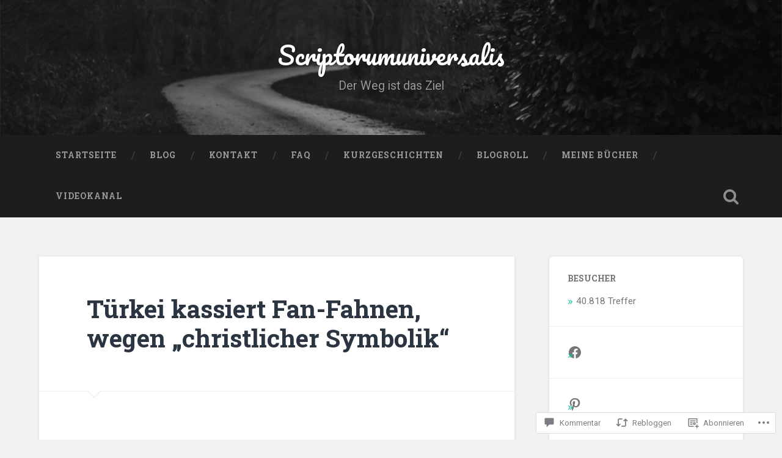

--- FILE ---
content_type: text/html; charset=UTF-8
request_url: https://scriptorumuniversalis.com/2019/10/08/tuerkei-kassiert-fan-fahnen-wegen-christlicher-symbolik/
body_size: 60042
content:
<!DOCTYPE html>
<html lang="de-DE">
<head>
	<meta charset="UTF-8">
	<meta name="viewport" content="width=device-width, initial-scale=1.0" >
	<link rel="profile" href="http://gmpg.org/xfn/11" />
	<title>Türkei kassiert Fan-Fahnen, wegen &#8222;christlicher Symbolik&#8220; &#8211; Scriptorumuniversalis</title>
<meta name='robots' content='max-image-preview:large' />
<meta name="p:domain_verify" content="25a5d74209199276b1ebd32a9cacc96e" />

<!-- Async WordPress.com Remote Login -->
<script id="wpcom_remote_login_js">
var wpcom_remote_login_extra_auth = '';
function wpcom_remote_login_remove_dom_node_id( element_id ) {
	var dom_node = document.getElementById( element_id );
	if ( dom_node ) { dom_node.parentNode.removeChild( dom_node ); }
}
function wpcom_remote_login_remove_dom_node_classes( class_name ) {
	var dom_nodes = document.querySelectorAll( '.' + class_name );
	for ( var i = 0; i < dom_nodes.length; i++ ) {
		dom_nodes[ i ].parentNode.removeChild( dom_nodes[ i ] );
	}
}
function wpcom_remote_login_final_cleanup() {
	wpcom_remote_login_remove_dom_node_classes( "wpcom_remote_login_msg" );
	wpcom_remote_login_remove_dom_node_id( "wpcom_remote_login_key" );
	wpcom_remote_login_remove_dom_node_id( "wpcom_remote_login_validate" );
	wpcom_remote_login_remove_dom_node_id( "wpcom_remote_login_js" );
	wpcom_remote_login_remove_dom_node_id( "wpcom_request_access_iframe" );
	wpcom_remote_login_remove_dom_node_id( "wpcom_request_access_styles" );
}

// Watch for messages back from the remote login
window.addEventListener( "message", function( e ) {
	if ( e.origin === "https://r-login.wordpress.com" ) {
		var data = {};
		try {
			data = JSON.parse( e.data );
		} catch( e ) {
			wpcom_remote_login_final_cleanup();
			return;
		}

		if ( data.msg === 'LOGIN' ) {
			// Clean up the login check iframe
			wpcom_remote_login_remove_dom_node_id( "wpcom_remote_login_key" );

			var id_regex = new RegExp( /^[0-9]+$/ );
			var token_regex = new RegExp( /^.*|.*|.*$/ );
			if (
				token_regex.test( data.token )
				&& id_regex.test( data.wpcomid )
			) {
				// We have everything we need to ask for a login
				var script = document.createElement( "script" );
				script.setAttribute( "id", "wpcom_remote_login_validate" );
				script.src = '/remote-login.php?wpcom_remote_login=validate'
					+ '&wpcomid=' + data.wpcomid
					+ '&token=' + encodeURIComponent( data.token )
					+ '&host=' + window.location.protocol
					+ '//' + window.location.hostname
					+ '&postid=2689'
					+ '&is_singular=1';
				document.body.appendChild( script );
			}

			return;
		}

		// Safari ITP, not logged in, so redirect
		if ( data.msg === 'LOGIN-REDIRECT' ) {
			window.location = 'https://wordpress.com/log-in?redirect_to=' + window.location.href;
			return;
		}

		// Safari ITP, storage access failed, remove the request
		if ( data.msg === 'LOGIN-REMOVE' ) {
			var css_zap = 'html { -webkit-transition: margin-top 1s; transition: margin-top 1s; } /* 9001 */ html { margin-top: 0 !important; } * html body { margin-top: 0 !important; } @media screen and ( max-width: 782px ) { html { margin-top: 0 !important; } * html body { margin-top: 0 !important; } }';
			var style_zap = document.createElement( 'style' );
			style_zap.type = 'text/css';
			style_zap.appendChild( document.createTextNode( css_zap ) );
			document.body.appendChild( style_zap );

			var e = document.getElementById( 'wpcom_request_access_iframe' );
			e.parentNode.removeChild( e );

			document.cookie = 'wordpress_com_login_access=denied; path=/; max-age=31536000';

			return;
		}

		// Safari ITP
		if ( data.msg === 'REQUEST_ACCESS' ) {
			console.log( 'request access: safari' );

			// Check ITP iframe enable/disable knob
			if ( wpcom_remote_login_extra_auth !== 'safari_itp_iframe' ) {
				return;
			}

			// If we are in a "private window" there is no ITP.
			var private_window = false;
			try {
				var opendb = window.openDatabase( null, null, null, null );
			} catch( e ) {
				private_window = true;
			}

			if ( private_window ) {
				console.log( 'private window' );
				return;
			}

			var iframe = document.createElement( 'iframe' );
			iframe.id = 'wpcom_request_access_iframe';
			iframe.setAttribute( 'scrolling', 'no' );
			iframe.setAttribute( 'sandbox', 'allow-storage-access-by-user-activation allow-scripts allow-same-origin allow-top-navigation-by-user-activation' );
			iframe.src = 'https://r-login.wordpress.com/remote-login.php?wpcom_remote_login=request_access&origin=' + encodeURIComponent( data.origin ) + '&wpcomid=' + encodeURIComponent( data.wpcomid );

			var css = 'html { -webkit-transition: margin-top 1s; transition: margin-top 1s; } /* 9001 */ html { margin-top: 46px !important; } * html body { margin-top: 46px !important; } @media screen and ( max-width: 660px ) { html { margin-top: 71px !important; } * html body { margin-top: 71px !important; } #wpcom_request_access_iframe { display: block; height: 71px !important; } } #wpcom_request_access_iframe { border: 0px; height: 46px; position: fixed; top: 0; left: 0; width: 100%; min-width: 100%; z-index: 99999; background: #23282d; } ';

			var style = document.createElement( 'style' );
			style.type = 'text/css';
			style.id = 'wpcom_request_access_styles';
			style.appendChild( document.createTextNode( css ) );
			document.body.appendChild( style );

			document.body.appendChild( iframe );
		}

		if ( data.msg === 'DONE' ) {
			wpcom_remote_login_final_cleanup();
		}
	}
}, false );

// Inject the remote login iframe after the page has had a chance to load
// more critical resources
window.addEventListener( "DOMContentLoaded", function( e ) {
	var iframe = document.createElement( "iframe" );
	iframe.style.display = "none";
	iframe.setAttribute( "scrolling", "no" );
	iframe.setAttribute( "id", "wpcom_remote_login_key" );
	iframe.src = "https://r-login.wordpress.com/remote-login.php"
		+ "?wpcom_remote_login=key"
		+ "&origin=aHR0cHM6Ly9zY3JpcHRvcnVtdW5pdmVyc2FsaXMuY29t"
		+ "&wpcomid=125265729"
		+ "&time=" + Math.floor( Date.now() / 1000 );
	document.body.appendChild( iframe );
}, false );
</script>
<link rel='dns-prefetch' href='//s0.wp.com' />
<link rel='dns-prefetch' href='//widgets.wp.com' />
<link rel='dns-prefetch' href='//wordpress.com' />
<link rel='dns-prefetch' href='//fonts-api.wp.com' />
<link rel="alternate" type="application/rss+xml" title="Scriptorumuniversalis &raquo; Feed" href="https://scriptorumuniversalis.com/feed/" />
<link rel="alternate" type="application/rss+xml" title="Scriptorumuniversalis &raquo; Kommentar-Feed" href="https://scriptorumuniversalis.com/comments/feed/" />
<link rel="alternate" type="application/rss+xml" title="Scriptorumuniversalis &raquo; Türkei kassiert Fan-Fahnen, wegen &#8222;christlicher Symbolik&#8220; Kommentar-Feed" href="https://scriptorumuniversalis.com/2019/10/08/tuerkei-kassiert-fan-fahnen-wegen-christlicher-symbolik/feed/" />
	<script type="text/javascript">
		/* <![CDATA[ */
		function addLoadEvent(func) {
			var oldonload = window.onload;
			if (typeof window.onload != 'function') {
				window.onload = func;
			} else {
				window.onload = function () {
					oldonload();
					func();
				}
			}
		}
		/* ]]> */
	</script>
	<link crossorigin='anonymous' rel='stylesheet' id='all-css-0-1' href='/_static/??-eJxtzEkKgDAQRNELGZs4EDfiWUJsxMzYHby+RARB3BQ8KD6cWZgUGSNDKCL7su2RwCJnbdxjCCnVWYtHggO9ZlxFTsQftYaogf+k3x2+4Vv1voRZqrHvpkHJwV5glDTa&cssminify=yes' type='text/css' media='all' />
<style id='wp-emoji-styles-inline-css'>

	img.wp-smiley, img.emoji {
		display: inline !important;
		border: none !important;
		box-shadow: none !important;
		height: 1em !important;
		width: 1em !important;
		margin: 0 0.07em !important;
		vertical-align: -0.1em !important;
		background: none !important;
		padding: 0 !important;
	}
/*# sourceURL=wp-emoji-styles-inline-css */
</style>
<link crossorigin='anonymous' rel='stylesheet' id='all-css-2-1' href='/wp-content/plugins/gutenberg-core/v22.4.0/build/styles/block-library/style.min.css?m=1768935615i&cssminify=yes' type='text/css' media='all' />
<style id='wp-block-library-inline-css'>
.has-text-align-justify {
	text-align:justify;
}
.has-text-align-justify{text-align:justify;}

/*# sourceURL=wp-block-library-inline-css */
</style><style id='wp-block-social-links-inline-css'>
.wp-block-social-links{background:none;box-sizing:border-box;margin-left:0;padding-left:0;padding-right:0;text-indent:0}.wp-block-social-links .wp-social-link a,.wp-block-social-links .wp-social-link a:hover{border-bottom:0;box-shadow:none;text-decoration:none}.wp-block-social-links .wp-social-link svg{height:1em;width:1em}.wp-block-social-links .wp-social-link span:not(.screen-reader-text){font-size:.65em;margin-left:.5em;margin-right:.5em}.wp-block-social-links.has-small-icon-size{font-size:16px}.wp-block-social-links,.wp-block-social-links.has-normal-icon-size{font-size:24px}.wp-block-social-links.has-large-icon-size{font-size:36px}.wp-block-social-links.has-huge-icon-size{font-size:48px}.wp-block-social-links.aligncenter{display:flex;justify-content:center}.wp-block-social-links.alignright{justify-content:flex-end}.wp-block-social-link{border-radius:9999px;display:block}@media not (prefers-reduced-motion){.wp-block-social-link{transition:transform .1s ease}}.wp-block-social-link{height:auto}.wp-block-social-link a{align-items:center;display:flex;line-height:0}.wp-block-social-link:hover{transform:scale(1.1)}.wp-block-social-links .wp-block-social-link.wp-social-link{display:inline-block;margin:0;padding:0}.wp-block-social-links .wp-block-social-link.wp-social-link .wp-block-social-link-anchor,.wp-block-social-links .wp-block-social-link.wp-social-link .wp-block-social-link-anchor svg,.wp-block-social-links .wp-block-social-link.wp-social-link .wp-block-social-link-anchor:active,.wp-block-social-links .wp-block-social-link.wp-social-link .wp-block-social-link-anchor:hover,.wp-block-social-links .wp-block-social-link.wp-social-link .wp-block-social-link-anchor:visited{fill:currentColor;color:currentColor}:where(.wp-block-social-links:not(.is-style-logos-only)) .wp-social-link{background-color:#f0f0f0;color:#444}:where(.wp-block-social-links:not(.is-style-logos-only)) .wp-social-link-amazon{background-color:#f90;color:#fff}:where(.wp-block-social-links:not(.is-style-logos-only)) .wp-social-link-bandcamp{background-color:#1ea0c3;color:#fff}:where(.wp-block-social-links:not(.is-style-logos-only)) .wp-social-link-behance{background-color:#0757fe;color:#fff}:where(.wp-block-social-links:not(.is-style-logos-only)) .wp-social-link-bluesky{background-color:#0a7aff;color:#fff}:where(.wp-block-social-links:not(.is-style-logos-only)) .wp-social-link-codepen{background-color:#1e1f26;color:#fff}:where(.wp-block-social-links:not(.is-style-logos-only)) .wp-social-link-deviantart{background-color:#02e49b;color:#fff}:where(.wp-block-social-links:not(.is-style-logos-only)) .wp-social-link-discord{background-color:#5865f2;color:#fff}:where(.wp-block-social-links:not(.is-style-logos-only)) .wp-social-link-dribbble{background-color:#e94c89;color:#fff}:where(.wp-block-social-links:not(.is-style-logos-only)) .wp-social-link-dropbox{background-color:#4280ff;color:#fff}:where(.wp-block-social-links:not(.is-style-logos-only)) .wp-social-link-etsy{background-color:#f45800;color:#fff}:where(.wp-block-social-links:not(.is-style-logos-only)) .wp-social-link-facebook{background-color:#0866ff;color:#fff}:where(.wp-block-social-links:not(.is-style-logos-only)) .wp-social-link-fivehundredpx{background-color:#000;color:#fff}:where(.wp-block-social-links:not(.is-style-logos-only)) .wp-social-link-flickr{background-color:#0461dd;color:#fff}:where(.wp-block-social-links:not(.is-style-logos-only)) .wp-social-link-foursquare{background-color:#e65678;color:#fff}:where(.wp-block-social-links:not(.is-style-logos-only)) .wp-social-link-github{background-color:#24292d;color:#fff}:where(.wp-block-social-links:not(.is-style-logos-only)) .wp-social-link-goodreads{background-color:#eceadd;color:#382110}:where(.wp-block-social-links:not(.is-style-logos-only)) .wp-social-link-google{background-color:#ea4434;color:#fff}:where(.wp-block-social-links:not(.is-style-logos-only)) .wp-social-link-gravatar{background-color:#1d4fc4;color:#fff}:where(.wp-block-social-links:not(.is-style-logos-only)) .wp-social-link-instagram{background-color:#f00075;color:#fff}:where(.wp-block-social-links:not(.is-style-logos-only)) .wp-social-link-lastfm{background-color:#e21b24;color:#fff}:where(.wp-block-social-links:not(.is-style-logos-only)) .wp-social-link-linkedin{background-color:#0d66c2;color:#fff}:where(.wp-block-social-links:not(.is-style-logos-only)) .wp-social-link-mastodon{background-color:#3288d4;color:#fff}:where(.wp-block-social-links:not(.is-style-logos-only)) .wp-social-link-medium{background-color:#000;color:#fff}:where(.wp-block-social-links:not(.is-style-logos-only)) .wp-social-link-meetup{background-color:#f6405f;color:#fff}:where(.wp-block-social-links:not(.is-style-logos-only)) .wp-social-link-patreon{background-color:#000;color:#fff}:where(.wp-block-social-links:not(.is-style-logos-only)) .wp-social-link-pinterest{background-color:#e60122;color:#fff}:where(.wp-block-social-links:not(.is-style-logos-only)) .wp-social-link-pocket{background-color:#ef4155;color:#fff}:where(.wp-block-social-links:not(.is-style-logos-only)) .wp-social-link-reddit{background-color:#ff4500;color:#fff}:where(.wp-block-social-links:not(.is-style-logos-only)) .wp-social-link-skype{background-color:#0478d7;color:#fff}:where(.wp-block-social-links:not(.is-style-logos-only)) .wp-social-link-snapchat{stroke:#000;background-color:#fefc00;color:#fff}:where(.wp-block-social-links:not(.is-style-logos-only)) .wp-social-link-soundcloud{background-color:#ff5600;color:#fff}:where(.wp-block-social-links:not(.is-style-logos-only)) .wp-social-link-spotify{background-color:#1bd760;color:#fff}:where(.wp-block-social-links:not(.is-style-logos-only)) .wp-social-link-telegram{background-color:#2aabee;color:#fff}:where(.wp-block-social-links:not(.is-style-logos-only)) .wp-social-link-threads{background-color:#000;color:#fff}:where(.wp-block-social-links:not(.is-style-logos-only)) .wp-social-link-tiktok{background-color:#000;color:#fff}:where(.wp-block-social-links:not(.is-style-logos-only)) .wp-social-link-tumblr{background-color:#011835;color:#fff}:where(.wp-block-social-links:not(.is-style-logos-only)) .wp-social-link-twitch{background-color:#6440a4;color:#fff}:where(.wp-block-social-links:not(.is-style-logos-only)) .wp-social-link-twitter{background-color:#1da1f2;color:#fff}:where(.wp-block-social-links:not(.is-style-logos-only)) .wp-social-link-vimeo{background-color:#1eb7ea;color:#fff}:where(.wp-block-social-links:not(.is-style-logos-only)) .wp-social-link-vk{background-color:#4680c2;color:#fff}:where(.wp-block-social-links:not(.is-style-logos-only)) .wp-social-link-wordpress{background-color:#3499cd;color:#fff}:where(.wp-block-social-links:not(.is-style-logos-only)) .wp-social-link-whatsapp{background-color:#25d366;color:#fff}:where(.wp-block-social-links:not(.is-style-logos-only)) .wp-social-link-x{background-color:#000;color:#fff}:where(.wp-block-social-links:not(.is-style-logos-only)) .wp-social-link-yelp{background-color:#d32422;color:#fff}:where(.wp-block-social-links:not(.is-style-logos-only)) .wp-social-link-youtube{background-color:red;color:#fff}:where(.wp-block-social-links.is-style-logos-only) .wp-social-link{background:none}:where(.wp-block-social-links.is-style-logos-only) .wp-social-link svg{height:1.25em;width:1.25em}:where(.wp-block-social-links.is-style-logos-only) .wp-social-link-amazon{color:#f90}:where(.wp-block-social-links.is-style-logos-only) .wp-social-link-bandcamp{color:#1ea0c3}:where(.wp-block-social-links.is-style-logos-only) .wp-social-link-behance{color:#0757fe}:where(.wp-block-social-links.is-style-logos-only) .wp-social-link-bluesky{color:#0a7aff}:where(.wp-block-social-links.is-style-logos-only) .wp-social-link-codepen{color:#1e1f26}:where(.wp-block-social-links.is-style-logos-only) .wp-social-link-deviantart{color:#02e49b}:where(.wp-block-social-links.is-style-logos-only) .wp-social-link-discord{color:#5865f2}:where(.wp-block-social-links.is-style-logos-only) .wp-social-link-dribbble{color:#e94c89}:where(.wp-block-social-links.is-style-logos-only) .wp-social-link-dropbox{color:#4280ff}:where(.wp-block-social-links.is-style-logos-only) .wp-social-link-etsy{color:#f45800}:where(.wp-block-social-links.is-style-logos-only) .wp-social-link-facebook{color:#0866ff}:where(.wp-block-social-links.is-style-logos-only) .wp-social-link-fivehundredpx{color:#000}:where(.wp-block-social-links.is-style-logos-only) .wp-social-link-flickr{color:#0461dd}:where(.wp-block-social-links.is-style-logos-only) .wp-social-link-foursquare{color:#e65678}:where(.wp-block-social-links.is-style-logos-only) .wp-social-link-github{color:#24292d}:where(.wp-block-social-links.is-style-logos-only) .wp-social-link-goodreads{color:#382110}:where(.wp-block-social-links.is-style-logos-only) .wp-social-link-google{color:#ea4434}:where(.wp-block-social-links.is-style-logos-only) .wp-social-link-gravatar{color:#1d4fc4}:where(.wp-block-social-links.is-style-logos-only) .wp-social-link-instagram{color:#f00075}:where(.wp-block-social-links.is-style-logos-only) .wp-social-link-lastfm{color:#e21b24}:where(.wp-block-social-links.is-style-logos-only) .wp-social-link-linkedin{color:#0d66c2}:where(.wp-block-social-links.is-style-logos-only) .wp-social-link-mastodon{color:#3288d4}:where(.wp-block-social-links.is-style-logos-only) .wp-social-link-medium{color:#000}:where(.wp-block-social-links.is-style-logos-only) .wp-social-link-meetup{color:#f6405f}:where(.wp-block-social-links.is-style-logos-only) .wp-social-link-patreon{color:#000}:where(.wp-block-social-links.is-style-logos-only) .wp-social-link-pinterest{color:#e60122}:where(.wp-block-social-links.is-style-logos-only) .wp-social-link-pocket{color:#ef4155}:where(.wp-block-social-links.is-style-logos-only) .wp-social-link-reddit{color:#ff4500}:where(.wp-block-social-links.is-style-logos-only) .wp-social-link-skype{color:#0478d7}:where(.wp-block-social-links.is-style-logos-only) .wp-social-link-snapchat{stroke:#000;color:#fff}:where(.wp-block-social-links.is-style-logos-only) .wp-social-link-soundcloud{color:#ff5600}:where(.wp-block-social-links.is-style-logos-only) .wp-social-link-spotify{color:#1bd760}:where(.wp-block-social-links.is-style-logos-only) .wp-social-link-telegram{color:#2aabee}:where(.wp-block-social-links.is-style-logos-only) .wp-social-link-threads{color:#000}:where(.wp-block-social-links.is-style-logos-only) .wp-social-link-tiktok{color:#000}:where(.wp-block-social-links.is-style-logos-only) .wp-social-link-tumblr{color:#011835}:where(.wp-block-social-links.is-style-logos-only) .wp-social-link-twitch{color:#6440a4}:where(.wp-block-social-links.is-style-logos-only) .wp-social-link-twitter{color:#1da1f2}:where(.wp-block-social-links.is-style-logos-only) .wp-social-link-vimeo{color:#1eb7ea}:where(.wp-block-social-links.is-style-logos-only) .wp-social-link-vk{color:#4680c2}:where(.wp-block-social-links.is-style-logos-only) .wp-social-link-whatsapp{color:#25d366}:where(.wp-block-social-links.is-style-logos-only) .wp-social-link-wordpress{color:#3499cd}:where(.wp-block-social-links.is-style-logos-only) .wp-social-link-x{color:#000}:where(.wp-block-social-links.is-style-logos-only) .wp-social-link-yelp{color:#d32422}:where(.wp-block-social-links.is-style-logos-only) .wp-social-link-youtube{color:red}.wp-block-social-links.is-style-pill-shape .wp-social-link{width:auto}:root :where(.wp-block-social-links .wp-social-link a){padding:.25em}:root :where(.wp-block-social-links.is-style-logos-only .wp-social-link a){padding:0}:root :where(.wp-block-social-links.is-style-pill-shape .wp-social-link a){padding-left:.6666666667em;padding-right:.6666666667em}.wp-block-social-links:not(.has-icon-color):not(.has-icon-background-color) .wp-social-link-snapchat .wp-block-social-link-label{color:#000}
/*# sourceURL=https://s0.wp.com/wp-content/plugins/gutenberg-core/v22.4.0/build/styles/block-library/social-links/style.min.css */
</style>
<style id='global-styles-inline-css'>
:root{--wp--preset--aspect-ratio--square: 1;--wp--preset--aspect-ratio--4-3: 4/3;--wp--preset--aspect-ratio--3-4: 3/4;--wp--preset--aspect-ratio--3-2: 3/2;--wp--preset--aspect-ratio--2-3: 2/3;--wp--preset--aspect-ratio--16-9: 16/9;--wp--preset--aspect-ratio--9-16: 9/16;--wp--preset--color--black: #000000;--wp--preset--color--cyan-bluish-gray: #abb8c3;--wp--preset--color--white: #ffffff;--wp--preset--color--pale-pink: #f78da7;--wp--preset--color--vivid-red: #cf2e2e;--wp--preset--color--luminous-vivid-orange: #ff6900;--wp--preset--color--luminous-vivid-amber: #fcb900;--wp--preset--color--light-green-cyan: #7bdcb5;--wp--preset--color--vivid-green-cyan: #00d084;--wp--preset--color--pale-cyan-blue: #8ed1fc;--wp--preset--color--vivid-cyan-blue: #0693e3;--wp--preset--color--vivid-purple: #9b51e0;--wp--preset--gradient--vivid-cyan-blue-to-vivid-purple: linear-gradient(135deg,rgb(6,147,227) 0%,rgb(155,81,224) 100%);--wp--preset--gradient--light-green-cyan-to-vivid-green-cyan: linear-gradient(135deg,rgb(122,220,180) 0%,rgb(0,208,130) 100%);--wp--preset--gradient--luminous-vivid-amber-to-luminous-vivid-orange: linear-gradient(135deg,rgb(252,185,0) 0%,rgb(255,105,0) 100%);--wp--preset--gradient--luminous-vivid-orange-to-vivid-red: linear-gradient(135deg,rgb(255,105,0) 0%,rgb(207,46,46) 100%);--wp--preset--gradient--very-light-gray-to-cyan-bluish-gray: linear-gradient(135deg,rgb(238,238,238) 0%,rgb(169,184,195) 100%);--wp--preset--gradient--cool-to-warm-spectrum: linear-gradient(135deg,rgb(74,234,220) 0%,rgb(151,120,209) 20%,rgb(207,42,186) 40%,rgb(238,44,130) 60%,rgb(251,105,98) 80%,rgb(254,248,76) 100%);--wp--preset--gradient--blush-light-purple: linear-gradient(135deg,rgb(255,206,236) 0%,rgb(152,150,240) 100%);--wp--preset--gradient--blush-bordeaux: linear-gradient(135deg,rgb(254,205,165) 0%,rgb(254,45,45) 50%,rgb(107,0,62) 100%);--wp--preset--gradient--luminous-dusk: linear-gradient(135deg,rgb(255,203,112) 0%,rgb(199,81,192) 50%,rgb(65,88,208) 100%);--wp--preset--gradient--pale-ocean: linear-gradient(135deg,rgb(255,245,203) 0%,rgb(182,227,212) 50%,rgb(51,167,181) 100%);--wp--preset--gradient--electric-grass: linear-gradient(135deg,rgb(202,248,128) 0%,rgb(113,206,126) 100%);--wp--preset--gradient--midnight: linear-gradient(135deg,rgb(2,3,129) 0%,rgb(40,116,252) 100%);--wp--preset--font-size--small: 13px;--wp--preset--font-size--medium: 20px;--wp--preset--font-size--large: 36px;--wp--preset--font-size--x-large: 42px;--wp--preset--font-family--albert-sans: 'Albert Sans', sans-serif;--wp--preset--font-family--alegreya: Alegreya, serif;--wp--preset--font-family--arvo: Arvo, serif;--wp--preset--font-family--bodoni-moda: 'Bodoni Moda', serif;--wp--preset--font-family--bricolage-grotesque: 'Bricolage Grotesque', sans-serif;--wp--preset--font-family--cabin: Cabin, sans-serif;--wp--preset--font-family--chivo: Chivo, sans-serif;--wp--preset--font-family--commissioner: Commissioner, sans-serif;--wp--preset--font-family--cormorant: Cormorant, serif;--wp--preset--font-family--courier-prime: 'Courier Prime', monospace;--wp--preset--font-family--crimson-pro: 'Crimson Pro', serif;--wp--preset--font-family--dm-mono: 'DM Mono', monospace;--wp--preset--font-family--dm-sans: 'DM Sans', sans-serif;--wp--preset--font-family--dm-serif-display: 'DM Serif Display', serif;--wp--preset--font-family--domine: Domine, serif;--wp--preset--font-family--eb-garamond: 'EB Garamond', serif;--wp--preset--font-family--epilogue: Epilogue, sans-serif;--wp--preset--font-family--fahkwang: Fahkwang, sans-serif;--wp--preset--font-family--figtree: Figtree, sans-serif;--wp--preset--font-family--fira-sans: 'Fira Sans', sans-serif;--wp--preset--font-family--fjalla-one: 'Fjalla One', sans-serif;--wp--preset--font-family--fraunces: Fraunces, serif;--wp--preset--font-family--gabarito: Gabarito, system-ui;--wp--preset--font-family--ibm-plex-mono: 'IBM Plex Mono', monospace;--wp--preset--font-family--ibm-plex-sans: 'IBM Plex Sans', sans-serif;--wp--preset--font-family--ibarra-real-nova: 'Ibarra Real Nova', serif;--wp--preset--font-family--instrument-serif: 'Instrument Serif', serif;--wp--preset--font-family--inter: Inter, sans-serif;--wp--preset--font-family--josefin-sans: 'Josefin Sans', sans-serif;--wp--preset--font-family--jost: Jost, sans-serif;--wp--preset--font-family--libre-baskerville: 'Libre Baskerville', serif;--wp--preset--font-family--libre-franklin: 'Libre Franklin', sans-serif;--wp--preset--font-family--literata: Literata, serif;--wp--preset--font-family--lora: Lora, serif;--wp--preset--font-family--merriweather: Merriweather, serif;--wp--preset--font-family--montserrat: Montserrat, sans-serif;--wp--preset--font-family--newsreader: Newsreader, serif;--wp--preset--font-family--noto-sans-mono: 'Noto Sans Mono', sans-serif;--wp--preset--font-family--nunito: Nunito, sans-serif;--wp--preset--font-family--open-sans: 'Open Sans', sans-serif;--wp--preset--font-family--overpass: Overpass, sans-serif;--wp--preset--font-family--pt-serif: 'PT Serif', serif;--wp--preset--font-family--petrona: Petrona, serif;--wp--preset--font-family--piazzolla: Piazzolla, serif;--wp--preset--font-family--playfair-display: 'Playfair Display', serif;--wp--preset--font-family--plus-jakarta-sans: 'Plus Jakarta Sans', sans-serif;--wp--preset--font-family--poppins: Poppins, sans-serif;--wp--preset--font-family--raleway: Raleway, sans-serif;--wp--preset--font-family--roboto: Roboto, sans-serif;--wp--preset--font-family--roboto-slab: 'Roboto Slab', serif;--wp--preset--font-family--rubik: Rubik, sans-serif;--wp--preset--font-family--rufina: Rufina, serif;--wp--preset--font-family--sora: Sora, sans-serif;--wp--preset--font-family--source-sans-3: 'Source Sans 3', sans-serif;--wp--preset--font-family--source-serif-4: 'Source Serif 4', serif;--wp--preset--font-family--space-mono: 'Space Mono', monospace;--wp--preset--font-family--syne: Syne, sans-serif;--wp--preset--font-family--texturina: Texturina, serif;--wp--preset--font-family--urbanist: Urbanist, sans-serif;--wp--preset--font-family--work-sans: 'Work Sans', sans-serif;--wp--preset--spacing--20: 0.44rem;--wp--preset--spacing--30: 0.67rem;--wp--preset--spacing--40: 1rem;--wp--preset--spacing--50: 1.5rem;--wp--preset--spacing--60: 2.25rem;--wp--preset--spacing--70: 3.38rem;--wp--preset--spacing--80: 5.06rem;--wp--preset--shadow--natural: 6px 6px 9px rgba(0, 0, 0, 0.2);--wp--preset--shadow--deep: 12px 12px 50px rgba(0, 0, 0, 0.4);--wp--preset--shadow--sharp: 6px 6px 0px rgba(0, 0, 0, 0.2);--wp--preset--shadow--outlined: 6px 6px 0px -3px rgb(255, 255, 255), 6px 6px rgb(0, 0, 0);--wp--preset--shadow--crisp: 6px 6px 0px rgb(0, 0, 0);}:where(body) { margin: 0; }:where(.is-layout-flex){gap: 0.5em;}:where(.is-layout-grid){gap: 0.5em;}body .is-layout-flex{display: flex;}.is-layout-flex{flex-wrap: wrap;align-items: center;}.is-layout-flex > :is(*, div){margin: 0;}body .is-layout-grid{display: grid;}.is-layout-grid > :is(*, div){margin: 0;}body{padding-top: 0px;padding-right: 0px;padding-bottom: 0px;padding-left: 0px;}:root :where(.wp-element-button, .wp-block-button__link){background-color: #32373c;border-width: 0;color: #fff;font-family: inherit;font-size: inherit;font-style: inherit;font-weight: inherit;letter-spacing: inherit;line-height: inherit;padding-top: calc(0.667em + 2px);padding-right: calc(1.333em + 2px);padding-bottom: calc(0.667em + 2px);padding-left: calc(1.333em + 2px);text-decoration: none;text-transform: inherit;}.has-black-color{color: var(--wp--preset--color--black) !important;}.has-cyan-bluish-gray-color{color: var(--wp--preset--color--cyan-bluish-gray) !important;}.has-white-color{color: var(--wp--preset--color--white) !important;}.has-pale-pink-color{color: var(--wp--preset--color--pale-pink) !important;}.has-vivid-red-color{color: var(--wp--preset--color--vivid-red) !important;}.has-luminous-vivid-orange-color{color: var(--wp--preset--color--luminous-vivid-orange) !important;}.has-luminous-vivid-amber-color{color: var(--wp--preset--color--luminous-vivid-amber) !important;}.has-light-green-cyan-color{color: var(--wp--preset--color--light-green-cyan) !important;}.has-vivid-green-cyan-color{color: var(--wp--preset--color--vivid-green-cyan) !important;}.has-pale-cyan-blue-color{color: var(--wp--preset--color--pale-cyan-blue) !important;}.has-vivid-cyan-blue-color{color: var(--wp--preset--color--vivid-cyan-blue) !important;}.has-vivid-purple-color{color: var(--wp--preset--color--vivid-purple) !important;}.has-black-background-color{background-color: var(--wp--preset--color--black) !important;}.has-cyan-bluish-gray-background-color{background-color: var(--wp--preset--color--cyan-bluish-gray) !important;}.has-white-background-color{background-color: var(--wp--preset--color--white) !important;}.has-pale-pink-background-color{background-color: var(--wp--preset--color--pale-pink) !important;}.has-vivid-red-background-color{background-color: var(--wp--preset--color--vivid-red) !important;}.has-luminous-vivid-orange-background-color{background-color: var(--wp--preset--color--luminous-vivid-orange) !important;}.has-luminous-vivid-amber-background-color{background-color: var(--wp--preset--color--luminous-vivid-amber) !important;}.has-light-green-cyan-background-color{background-color: var(--wp--preset--color--light-green-cyan) !important;}.has-vivid-green-cyan-background-color{background-color: var(--wp--preset--color--vivid-green-cyan) !important;}.has-pale-cyan-blue-background-color{background-color: var(--wp--preset--color--pale-cyan-blue) !important;}.has-vivid-cyan-blue-background-color{background-color: var(--wp--preset--color--vivid-cyan-blue) !important;}.has-vivid-purple-background-color{background-color: var(--wp--preset--color--vivid-purple) !important;}.has-black-border-color{border-color: var(--wp--preset--color--black) !important;}.has-cyan-bluish-gray-border-color{border-color: var(--wp--preset--color--cyan-bluish-gray) !important;}.has-white-border-color{border-color: var(--wp--preset--color--white) !important;}.has-pale-pink-border-color{border-color: var(--wp--preset--color--pale-pink) !important;}.has-vivid-red-border-color{border-color: var(--wp--preset--color--vivid-red) !important;}.has-luminous-vivid-orange-border-color{border-color: var(--wp--preset--color--luminous-vivid-orange) !important;}.has-luminous-vivid-amber-border-color{border-color: var(--wp--preset--color--luminous-vivid-amber) !important;}.has-light-green-cyan-border-color{border-color: var(--wp--preset--color--light-green-cyan) !important;}.has-vivid-green-cyan-border-color{border-color: var(--wp--preset--color--vivid-green-cyan) !important;}.has-pale-cyan-blue-border-color{border-color: var(--wp--preset--color--pale-cyan-blue) !important;}.has-vivid-cyan-blue-border-color{border-color: var(--wp--preset--color--vivid-cyan-blue) !important;}.has-vivid-purple-border-color{border-color: var(--wp--preset--color--vivid-purple) !important;}.has-vivid-cyan-blue-to-vivid-purple-gradient-background{background: var(--wp--preset--gradient--vivid-cyan-blue-to-vivid-purple) !important;}.has-light-green-cyan-to-vivid-green-cyan-gradient-background{background: var(--wp--preset--gradient--light-green-cyan-to-vivid-green-cyan) !important;}.has-luminous-vivid-amber-to-luminous-vivid-orange-gradient-background{background: var(--wp--preset--gradient--luminous-vivid-amber-to-luminous-vivid-orange) !important;}.has-luminous-vivid-orange-to-vivid-red-gradient-background{background: var(--wp--preset--gradient--luminous-vivid-orange-to-vivid-red) !important;}.has-very-light-gray-to-cyan-bluish-gray-gradient-background{background: var(--wp--preset--gradient--very-light-gray-to-cyan-bluish-gray) !important;}.has-cool-to-warm-spectrum-gradient-background{background: var(--wp--preset--gradient--cool-to-warm-spectrum) !important;}.has-blush-light-purple-gradient-background{background: var(--wp--preset--gradient--blush-light-purple) !important;}.has-blush-bordeaux-gradient-background{background: var(--wp--preset--gradient--blush-bordeaux) !important;}.has-luminous-dusk-gradient-background{background: var(--wp--preset--gradient--luminous-dusk) !important;}.has-pale-ocean-gradient-background{background: var(--wp--preset--gradient--pale-ocean) !important;}.has-electric-grass-gradient-background{background: var(--wp--preset--gradient--electric-grass) !important;}.has-midnight-gradient-background{background: var(--wp--preset--gradient--midnight) !important;}.has-small-font-size{font-size: var(--wp--preset--font-size--small) !important;}.has-medium-font-size{font-size: var(--wp--preset--font-size--medium) !important;}.has-large-font-size{font-size: var(--wp--preset--font-size--large) !important;}.has-x-large-font-size{font-size: var(--wp--preset--font-size--x-large) !important;}.has-albert-sans-font-family{font-family: var(--wp--preset--font-family--albert-sans) !important;}.has-alegreya-font-family{font-family: var(--wp--preset--font-family--alegreya) !important;}.has-arvo-font-family{font-family: var(--wp--preset--font-family--arvo) !important;}.has-bodoni-moda-font-family{font-family: var(--wp--preset--font-family--bodoni-moda) !important;}.has-bricolage-grotesque-font-family{font-family: var(--wp--preset--font-family--bricolage-grotesque) !important;}.has-cabin-font-family{font-family: var(--wp--preset--font-family--cabin) !important;}.has-chivo-font-family{font-family: var(--wp--preset--font-family--chivo) !important;}.has-commissioner-font-family{font-family: var(--wp--preset--font-family--commissioner) !important;}.has-cormorant-font-family{font-family: var(--wp--preset--font-family--cormorant) !important;}.has-courier-prime-font-family{font-family: var(--wp--preset--font-family--courier-prime) !important;}.has-crimson-pro-font-family{font-family: var(--wp--preset--font-family--crimson-pro) !important;}.has-dm-mono-font-family{font-family: var(--wp--preset--font-family--dm-mono) !important;}.has-dm-sans-font-family{font-family: var(--wp--preset--font-family--dm-sans) !important;}.has-dm-serif-display-font-family{font-family: var(--wp--preset--font-family--dm-serif-display) !important;}.has-domine-font-family{font-family: var(--wp--preset--font-family--domine) !important;}.has-eb-garamond-font-family{font-family: var(--wp--preset--font-family--eb-garamond) !important;}.has-epilogue-font-family{font-family: var(--wp--preset--font-family--epilogue) !important;}.has-fahkwang-font-family{font-family: var(--wp--preset--font-family--fahkwang) !important;}.has-figtree-font-family{font-family: var(--wp--preset--font-family--figtree) !important;}.has-fira-sans-font-family{font-family: var(--wp--preset--font-family--fira-sans) !important;}.has-fjalla-one-font-family{font-family: var(--wp--preset--font-family--fjalla-one) !important;}.has-fraunces-font-family{font-family: var(--wp--preset--font-family--fraunces) !important;}.has-gabarito-font-family{font-family: var(--wp--preset--font-family--gabarito) !important;}.has-ibm-plex-mono-font-family{font-family: var(--wp--preset--font-family--ibm-plex-mono) !important;}.has-ibm-plex-sans-font-family{font-family: var(--wp--preset--font-family--ibm-plex-sans) !important;}.has-ibarra-real-nova-font-family{font-family: var(--wp--preset--font-family--ibarra-real-nova) !important;}.has-instrument-serif-font-family{font-family: var(--wp--preset--font-family--instrument-serif) !important;}.has-inter-font-family{font-family: var(--wp--preset--font-family--inter) !important;}.has-josefin-sans-font-family{font-family: var(--wp--preset--font-family--josefin-sans) !important;}.has-jost-font-family{font-family: var(--wp--preset--font-family--jost) !important;}.has-libre-baskerville-font-family{font-family: var(--wp--preset--font-family--libre-baskerville) !important;}.has-libre-franklin-font-family{font-family: var(--wp--preset--font-family--libre-franklin) !important;}.has-literata-font-family{font-family: var(--wp--preset--font-family--literata) !important;}.has-lora-font-family{font-family: var(--wp--preset--font-family--lora) !important;}.has-merriweather-font-family{font-family: var(--wp--preset--font-family--merriweather) !important;}.has-montserrat-font-family{font-family: var(--wp--preset--font-family--montserrat) !important;}.has-newsreader-font-family{font-family: var(--wp--preset--font-family--newsreader) !important;}.has-noto-sans-mono-font-family{font-family: var(--wp--preset--font-family--noto-sans-mono) !important;}.has-nunito-font-family{font-family: var(--wp--preset--font-family--nunito) !important;}.has-open-sans-font-family{font-family: var(--wp--preset--font-family--open-sans) !important;}.has-overpass-font-family{font-family: var(--wp--preset--font-family--overpass) !important;}.has-pt-serif-font-family{font-family: var(--wp--preset--font-family--pt-serif) !important;}.has-petrona-font-family{font-family: var(--wp--preset--font-family--petrona) !important;}.has-piazzolla-font-family{font-family: var(--wp--preset--font-family--piazzolla) !important;}.has-playfair-display-font-family{font-family: var(--wp--preset--font-family--playfair-display) !important;}.has-plus-jakarta-sans-font-family{font-family: var(--wp--preset--font-family--plus-jakarta-sans) !important;}.has-poppins-font-family{font-family: var(--wp--preset--font-family--poppins) !important;}.has-raleway-font-family{font-family: var(--wp--preset--font-family--raleway) !important;}.has-roboto-font-family{font-family: var(--wp--preset--font-family--roboto) !important;}.has-roboto-slab-font-family{font-family: var(--wp--preset--font-family--roboto-slab) !important;}.has-rubik-font-family{font-family: var(--wp--preset--font-family--rubik) !important;}.has-rufina-font-family{font-family: var(--wp--preset--font-family--rufina) !important;}.has-sora-font-family{font-family: var(--wp--preset--font-family--sora) !important;}.has-source-sans-3-font-family{font-family: var(--wp--preset--font-family--source-sans-3) !important;}.has-source-serif-4-font-family{font-family: var(--wp--preset--font-family--source-serif-4) !important;}.has-space-mono-font-family{font-family: var(--wp--preset--font-family--space-mono) !important;}.has-syne-font-family{font-family: var(--wp--preset--font-family--syne) !important;}.has-texturina-font-family{font-family: var(--wp--preset--font-family--texturina) !important;}.has-urbanist-font-family{font-family: var(--wp--preset--font-family--urbanist) !important;}.has-work-sans-font-family{font-family: var(--wp--preset--font-family--work-sans) !important;}
/*# sourceURL=global-styles-inline-css */
</style>

<style id='classic-theme-styles-inline-css'>
.wp-block-button__link{background-color:#32373c;border-radius:9999px;box-shadow:none;color:#fff;font-size:1.125em;padding:calc(.667em + 2px) calc(1.333em + 2px);text-decoration:none}.wp-block-file__button{background:#32373c;color:#fff}.wp-block-accordion-heading{margin:0}.wp-block-accordion-heading__toggle{background-color:inherit!important;color:inherit!important}.wp-block-accordion-heading__toggle:not(:focus-visible){outline:none}.wp-block-accordion-heading__toggle:focus,.wp-block-accordion-heading__toggle:hover{background-color:inherit!important;border:none;box-shadow:none;color:inherit;padding:var(--wp--preset--spacing--20,1em) 0;text-decoration:none}.wp-block-accordion-heading__toggle:focus-visible{outline:auto;outline-offset:0}
/*# sourceURL=/wp-content/plugins/gutenberg-core/v22.4.0/build/styles/block-library/classic.min.css */
</style>
<link crossorigin='anonymous' rel='stylesheet' id='all-css-4-1' href='/_static/??-eJx9jskOwjAMRH+IYPblgPgUlMWClDqJYqf9fVxVXABxseSZefbAWIzPSTAJUDOlb/eYGHyuqDoVK6AJwhAt9kgaW3rmBfzGxqKMca5UZDY6KTYy8lCQ/3EdSrH+aVSaT8wGUM7pbd4GTCFXsE0yWZHovzDg6sG12AcYsDp9reLUmT/3qcyVLuvj4bRd7fbnTfcCmvdj7g==&cssminify=yes' type='text/css' media='all' />
<link rel='stylesheet' id='verbum-gutenberg-css-css' href='https://widgets.wp.com/verbum-block-editor/block-editor.css?ver=1738686361' media='all' />
<link crossorigin='anonymous' rel='stylesheet' id='all-css-6-1' href='/_static/??/wp-content/mu-plugins/comment-likes/css/comment-likes.css,/i/noticons/noticons.css,/wp-content/themes/pub/baskerville-2/style.css?m=1764701048j&cssminify=yes' type='text/css' media='all' />
<link rel='stylesheet' id='baskerville-2-fonts-css' href='https://fonts-api.wp.com/css?family=Roboto+Slab%3A400%2C700%7CRoboto%3A400%2C400italic%2C700%2C700italic%2C300%7CPacifico%3A400&#038;subset=latin%2Clatin-ext' media='all' />
<link crossorigin='anonymous' rel='stylesheet' id='all-css-8-1' href='/_static/??-eJyNjMEKQiEQRX+oaSyKXovoW1TmmaWOOJr091m0KIJodw7cc7FnsJwqpYr1RJEEczNotFyoXH0IBGucx0B3Eo70ZHjJ0oos8J8HnyxKvQ3u2XL8CmODHJrzSbCQCewGOhyrN/0VOWIIbHX1nD4E5qB9eaTHeFhtpp1Se7WdzneQ/1v4&cssminify=yes' type='text/css' media='all' />
<link crossorigin='anonymous' rel='stylesheet' id='print-css-9-1' href='/wp-content/mu-plugins/global-print/global-print.css?m=1465851035i&cssminify=yes' type='text/css' media='print' />
<style id='jetpack-global-styles-frontend-style-inline-css'>
:root { --font-headings: unset; --font-base: unset; --font-headings-default: -apple-system,BlinkMacSystemFont,"Segoe UI",Roboto,Oxygen-Sans,Ubuntu,Cantarell,"Helvetica Neue",sans-serif; --font-base-default: -apple-system,BlinkMacSystemFont,"Segoe UI",Roboto,Oxygen-Sans,Ubuntu,Cantarell,"Helvetica Neue",sans-serif;}
/*# sourceURL=jetpack-global-styles-frontend-style-inline-css */
</style>
<link crossorigin='anonymous' rel='stylesheet' id='all-css-12-1' href='/_static/??-eJyNjcEKwjAQRH/IuFQj9SJ+isRsSLZusqWbUPx7W+lFBPEyzMDMPJhH46XUUCrkZkZukYrCEOro/GPLkEVWwcZBQZObAjrE59tSiXuvuoP/n25UPKh4cmxYouhH+HqrKeSFmyxElrvjX7iZMIaqsFQ2b+JEaFxBw6R13V7zpetPx8PZ9p0dXpQMX7Y=&cssminify=yes' type='text/css' media='all' />
<script type="text/javascript" id="jetpack_related-posts-js-extra">
/* <![CDATA[ */
var related_posts_js_options = {"post_heading":"h4"};
//# sourceURL=jetpack_related-posts-js-extra
/* ]]> */
</script>
<script type="text/javascript" id="wpcom-actionbar-placeholder-js-extra">
/* <![CDATA[ */
var actionbardata = {"siteID":"125265729","postID":"2689","siteURL":"https://scriptorumuniversalis.com","xhrURL":"https://scriptorumuniversalis.com/wp-admin/admin-ajax.php","nonce":"599d797d32","isLoggedIn":"","statusMessage":"","subsEmailDefault":"instantly","proxyScriptUrl":"https://s0.wp.com/wp-content/js/wpcom-proxy-request.js?m=1513050504i&amp;ver=20211021","shortlink":"https://wp.me/p8tBkZ-Hn","i18n":{"followedText":"Neue Beitr\u00e4ge von dieser Website erscheinen nun in deinem \u003Ca href=\"https://wordpress.com/reader\"\u003EReader\u003C/a\u003E","foldBar":"Diese Leiste einklappen","unfoldBar":"Diese Leiste aufklappen","shortLinkCopied":"Kurzlink in Zwischenablage kopiert"}};
//# sourceURL=wpcom-actionbar-placeholder-js-extra
/* ]]> */
</script>
<script type="text/javascript" id="jetpack-mu-wpcom-settings-js-before">
/* <![CDATA[ */
var JETPACK_MU_WPCOM_SETTINGS = {"assetsUrl":"https://s0.wp.com/wp-content/mu-plugins/jetpack-mu-wpcom-plugin/moon/jetpack_vendor/automattic/jetpack-mu-wpcom/src/build/"};
//# sourceURL=jetpack-mu-wpcom-settings-js-before
/* ]]> */
</script>
<script crossorigin='anonymous' type='text/javascript'  src='/_static/??-eJx1jcEOwiAQRH/I7dYm6Mn4KabCpgFhQVhS+/digkk9eJpM5uUNrgl0ZCEWDBWSr4vlgo4kzfrRO4YYGW+WNd6r9QYz+VnIQIpFym8bguXBlQPuxK4xXiDl+Nq+W5P5aqh8RveslLcee8FfCIJdcjvt8DVcjmelxvE0Tcq9AV2gTlk='></script>
<script type="text/javascript" id="rlt-proxy-js-after">
/* <![CDATA[ */
	rltInitialize( {"token":null,"iframeOrigins":["https:\/\/widgets.wp.com"]} );
//# sourceURL=rlt-proxy-js-after
/* ]]> */
</script>
<link rel="EditURI" type="application/rsd+xml" title="RSD" href="https://lucas2600.wordpress.com/xmlrpc.php?rsd" />
<meta name="generator" content="WordPress.com" />
<link rel="canonical" href="https://scriptorumuniversalis.com/2019/10/08/tuerkei-kassiert-fan-fahnen-wegen-christlicher-symbolik/" />
<link rel='shortlink' href='https://wp.me/p8tBkZ-Hn' />
<link rel="alternate" type="application/json+oembed" href="https://public-api.wordpress.com/oembed/?format=json&amp;url=https%3A%2F%2Fscriptorumuniversalis.com%2F2019%2F10%2F08%2Ftuerkei-kassiert-fan-fahnen-wegen-christlicher-symbolik%2F&amp;for=wpcom-auto-discovery" /><link rel="alternate" type="application/xml+oembed" href="https://public-api.wordpress.com/oembed/?format=xml&amp;url=https%3A%2F%2Fscriptorumuniversalis.com%2F2019%2F10%2F08%2Ftuerkei-kassiert-fan-fahnen-wegen-christlicher-symbolik%2F&amp;for=wpcom-auto-discovery" />
<!-- Jetpack Open Graph Tags -->
<meta property="og:type" content="article" />
<meta property="og:title" content="Türkei kassiert Fan-Fahnen, wegen &#8222;christlicher Symbolik&#8220;" />
<meta property="og:url" content="https://scriptorumuniversalis.com/2019/10/08/tuerkei-kassiert-fan-fahnen-wegen-christlicher-symbolik/" />
<meta property="og:description" content="Der nachfolgende Text stammt von Tim Kellner, einem bekannten patriotischen YouTuber, der mittlerweile aufgrund fortgesetzter Zensur durch Google seine eigene Videoplattform betreibt. Er bezieht si…" />
<meta property="article:published_time" content="2019-10-08T06:00:01+00:00" />
<meta property="article:modified_time" content="2019-10-06T13:09:50+00:00" />
<meta property="og:site_name" content="Scriptorumuniversalis" />
<meta property="og:image" content="http://img.youtube.com/vi/zNZN2qEYzNc/0.jpg" />
<meta property="og:image:secure_url" content="https://img.youtube.com/vi/zNZN2qEYzNc/0.jpg" />
<meta property="og:image:width" content="200" />
<meta property="og:image:height" content="200" />
<meta property="og:image:alt" content="" />
<meta property="og:locale" content="de_DE" />
<meta property="article:publisher" content="https://www.facebook.com/WordPresscom" />
<meta name="twitter:creator" content="@ulilucas1" />
<meta name="twitter:site" content="@ulilucas1" />
<meta name="twitter:text:title" content="Türkei kassiert Fan-Fahnen, wegen &#8222;christlicher Symbolik&#8220;" />
<meta name="twitter:image" content="https://scriptorumuniversalis.com/wp-content/uploads/2020/01/cropped-71xos5c1zol.jpg?w=240" />
<meta name="twitter:card" content="summary" />

<!-- End Jetpack Open Graph Tags -->
<link rel="search" type="application/opensearchdescription+xml" href="https://scriptorumuniversalis.com/osd.xml" title="Scriptorumuniversalis" />
<link rel="search" type="application/opensearchdescription+xml" href="https://s1.wp.com/opensearch.xml" title="WordPress.com" />
<link rel="pingback" href="https://scriptorumuniversalis.com/xmlrpc.php"><style type="text/css">.recentcomments a{display:inline !important;padding:0 !important;margin:0 !important;}</style>		<style type="text/css">
			.recentcomments a {
				display: inline !important;
				padding: 0 !important;
				margin: 0 !important;
			}

			table.recentcommentsavatartop img.avatar, table.recentcommentsavatarend img.avatar {
				border: 0px;
				margin: 0;
			}

			table.recentcommentsavatartop a, table.recentcommentsavatarend a {
				border: 0px !important;
				background-color: transparent !important;
			}

			td.recentcommentsavatarend, td.recentcommentsavatartop {
				padding: 0px 0px 1px 0px;
				margin: 0px;
			}

			td.recentcommentstextend {
				border: none !important;
				padding: 0px 0px 2px 10px;
			}

			.rtl td.recentcommentstextend {
				padding: 0px 10px 2px 0px;
			}

			td.recentcommentstexttop {
				border: none;
				padding: 0px 0px 0px 10px;
			}

			.rtl td.recentcommentstexttop {
				padding: 0px 10px 0px 0px;
			}
		</style>
		<meta name="description" content="Der nachfolgende Text stammt von Tim Kellner, einem bekannten patriotischen YouTuber, der mittlerweile aufgrund fortgesetzter Zensur durch Google seine eigene Videoplattform betreibt. Er bezieht sich auf einen ungeheuerlichen Vorfall bei einem Auswärtsspiel von Mönchengladbach in der Türkei, bei dem von Sicherheitskräften Fan-Fahnen einkassiert und verboten wurden, weil darauf ein Kreuz und ein Hirtenstab zu sehen&hellip;" />
<link rel="icon" href="https://scriptorumuniversalis.com/wp-content/uploads/2020/01/cropped-71xos5c1zol.jpg?w=32" sizes="32x32" />
<link rel="icon" href="https://scriptorumuniversalis.com/wp-content/uploads/2020/01/cropped-71xos5c1zol.jpg?w=192" sizes="192x192" />
<link rel="apple-touch-icon" href="https://scriptorumuniversalis.com/wp-content/uploads/2020/01/cropped-71xos5c1zol.jpg?w=180" />
<meta name="msapplication-TileImage" content="https://scriptorumuniversalis.com/wp-content/uploads/2020/01/cropped-71xos5c1zol.jpg?w=270" />
<link crossorigin='anonymous' rel='stylesheet' id='all-css-0-3' href='/wp-content/mu-plugins/jetpack-mu-wpcom-plugin/moon/jetpack_vendor/automattic/jetpack-classic-theme-helper/dist/responsive-videos/responsive-videos.css?m=1737738052i&cssminify=yes' type='text/css' media='all' />
<style id='jetpack-block-instagram-gallery-inline-css'>
.wp-block-jetpack-instagram-gallery__grid{align-content:stretch;display:flex;flex-direction:row;flex-wrap:wrap;justify-content:flex-start}.wp-block-jetpack-instagram-gallery__grid .wp-block-jetpack-instagram-gallery__grid-post{box-sizing:border-box;display:block;line-height:0;position:relative}.wp-block-jetpack-instagram-gallery__grid img{height:auto;width:100%}.wp-block-jetpack-instagram-gallery__grid-columns-1 .wp-block-jetpack-instagram-gallery__grid-post{width:100%}.wp-block-jetpack-instagram-gallery__grid-columns-2 .wp-block-jetpack-instagram-gallery__grid-post{width:50%}.wp-block-jetpack-instagram-gallery__grid-columns-3 .wp-block-jetpack-instagram-gallery__grid-post{width:33.33333%}.wp-block-jetpack-instagram-gallery__grid-columns-4 .wp-block-jetpack-instagram-gallery__grid-post{width:25%}.wp-block-jetpack-instagram-gallery__grid-columns-5 .wp-block-jetpack-instagram-gallery__grid-post{width:20%}.wp-block-jetpack-instagram-gallery__grid-columns-6 .wp-block-jetpack-instagram-gallery__grid-post{width:16.66667%}@media(max-width:600px){.wp-block-jetpack-instagram-gallery__grid.is-stacked-on-mobile .wp-block-jetpack-instagram-gallery__grid-post{width:100%}}@supports(display:grid){.wp-block-jetpack-instagram-gallery__grid{display:grid;grid-gap:10px;grid-auto-columns:1fr}@media(max-width:600px){.wp-block-jetpack-instagram-gallery__grid.is-stacked-on-mobile{display:block}.wp-block-jetpack-instagram-gallery__grid.is-stacked-on-mobile .wp-block-jetpack-instagram-gallery__grid-post{padding:var(--latest-instagram-posts-spacing)}}.wp-block-jetpack-instagram-gallery__grid .wp-block-jetpack-instagram-gallery__grid-post{width:auto}.wp-block-jetpack-instagram-gallery__grid .wp-block-jetpack-instagram-gallery__grid-post img{height:100%;object-fit:cover}.wp-block-jetpack-instagram-gallery__grid-columns-1{grid-template-columns:repeat(1,1fr)}.wp-block-jetpack-instagram-gallery__grid-columns-2{grid-template-columns:repeat(2,1fr)}.wp-block-jetpack-instagram-gallery__grid-columns-3{grid-template-columns:repeat(3,1fr)}.wp-block-jetpack-instagram-gallery__grid-columns-4{grid-template-columns:repeat(4,1fr)}.wp-block-jetpack-instagram-gallery__grid-columns-5{grid-template-columns:repeat(5,1fr)}.wp-block-jetpack-instagram-gallery__grid-columns-6{grid-template-columns:repeat(6,1fr)}}@supports(object-fit:cover){.wp-block-jetpack-instagram-gallery__grid-post img{height:100%;object-fit:cover}}
/*# sourceURL=/wp-content/mu-plugins/jetpack-plugin/moon/_inc/blocks/instagram-gallery/view.css?minify=false */
</style>
<link crossorigin='anonymous' rel='stylesheet' id='all-css-2-3' href='/_static/??-eJylzNEKwjAMheEXsgtz6PBCfBTZ2lAy2yYsKWNvbwVBvBO8Oz8cPtjEeS6GxSBXJ6lGKgoLmkz+8W7IzAXuVDzMlVIArbP6lcSI2/mrukyl86oH+F3OHGpChY1CRFMwFiesbantCf/lInNYcQoKDfrUi73laz+ehst4Hvrj8gS2lWXn&cssminify=yes' type='text/css' media='all' />
</head>

<body class="wp-singular post-template-default single single-post postid-2689 single-format-standard wp-theme-pubbaskerville-2 customizer-styles-applied no-featured-image jetpack-reblog-enabled">

	<a class="screen-reader-text skip-link" href="#content">Zum Inhalt springen</a>

	<header class="header section small-padding bg-dark bg-image" style="background-image: url(https://s0.wp.com/wp-content/themes/pub/baskerville-2/images/header.jpg);" role="banner">

		<a href="https://scriptorumuniversalis.com/" rel="home">
			<div class="cover"></div>
		</a>

		<a href="#search-container" class="screen-reader-text search-toggle">Suche</a>
		<div class="header-search-block bg-graphite hidden" id="search-container">
			<form role="search" method="get" class="search-form" action="https://scriptorumuniversalis.com/">
				<label>
					<span class="screen-reader-text">Suche nach:</span>
					<input type="search" class="search-field" placeholder="Suche&#160;&hellip;" value="" name="s" />
				</label>
				<input type="submit" class="search-submit" value="Suche" />
			</form>		</div> <!-- /header-search-block -->

		<div class="header-inner section-inner">

			
							<p class="site-title"><a href="https://scriptorumuniversalis.com/" rel="home">Scriptorumuniversalis</a></p>
							<p class="site-description">Der Weg ist das Ziel</p>
			
			
		</div> <!-- /header-inner -->
	</header> <!-- /header -->

	<div class="navigation section no-padding bg-dark">
		<nav id="site-navigation" class="navigation-inner section-inner clear" role="navigation">
			<button class="nav-toggle fleft" aria-controls="primary-menu" aria-expanded="false">Menü</button>
			<div class="main-navigation">
				<ul id="primary-menu" class="menu"><li id="menu-item-63" class="menu-item menu-item-type-post_type menu-item-object-page menu-item-home menu-item-63"><a href="https://scriptorumuniversalis.com/">Startseite</a></li>
<li id="menu-item-2904" class="menu-item menu-item-type-post_type menu-item-object-page current_page_parent menu-item-2904"><a href="https://scriptorumuniversalis.com/blog/">Blog</a></li>
<li id="menu-item-65" class="menu-item menu-item-type-post_type menu-item-object-page menu-item-65"><a href="https://scriptorumuniversalis.com/kontakt/">Kontakt</a></li>
<li id="menu-item-67" class="menu-item menu-item-type-post_type menu-item-object-page menu-item-67"><a target="_blank" rel="noopener" href="https://scriptorumuniversalis.com/ueber/">FAQ</a></li>
<li id="menu-item-2913" class="menu-item menu-item-type-post_type menu-item-object-page menu-item-2913"><a href="https://scriptorumuniversalis.com/kurzgeschichten/">Kurzgeschichten</a></li>
<li id="menu-item-1987" class="menu-item menu-item-type-post_type menu-item-object-page menu-item-1987"><a href="https://scriptorumuniversalis.com/blogroll/">Blogroll</a></li>
<li id="menu-item-3191" class="menu-item menu-item-type-post_type menu-item-object-page menu-item-3191"><a href="https://scriptorumuniversalis.com/meine-buecher/">Meine Bücher</a></li>
<li id="menu-item-5535" class="menu-item menu-item-type-post_type menu-item-object-page menu-item-5535"><a target="_blank" rel="noopener" href="https://scriptorumuniversalis.com/videokanal-neu/">Videokanal</a></li>
</ul>			</div>

			<a class="search-toggle search-icon fright" href="#">Suche öffnen</a>
		</nav> <!-- /navigation-inner -->
	</div> <!-- /navigation -->

<div class="wrapper section medium-padding">
	<main class="section-inner clear" role="main">

				<div class="content clear fleft" id="content">

			

	<article id="post-2689" class="post-2689 post type-post status-publish format-standard hentry category-aktuelles category-islam category-multikulti category-zensur tag-christliche-symbolik tag-fahnen tag-fussball tag-islam tag-islamisierung tag-moenchengladbach tag-tuerkei clear">

		<header class="post-header"><h1 class="post-title entry-title"><a href="https://scriptorumuniversalis.com/2019/10/08/tuerkei-kassiert-fan-fahnen-wegen-christlicher-symbolik/" rel="bookmark">Türkei kassiert Fan-Fahnen, wegen &#8222;christlicher Symbolik&#8220;</a></h1></header>			<div class="post-content clear">
				<p>Der nachfolgende Text stammt von Tim Kellner, einem bekannten patriotischen YouTuber, der mittlerweile aufgrund fortgesetzter Zensur durch Google seine eigene <a href="https://www.pro-de.tv/" target="_blank" rel="noopener">Videoplattform</a> betreibt. Er bezieht sich auf einen ungeheuerlichen Vorfall bei einem Auswärtsspiel von Mönchengladbach in der Türkei, bei dem von Sicherheitskräften Fan-Fahnen einkassiert und verboten wurden, weil darauf ein Kreuz und ein Hirtenstab zu sehen sind. Es ist nichts weiter als das Stadtwappen von Mönchengladbach. Den Ausführungen von Tim K. habe ich absolut nichts hinzuzufügen:<span id="more-2689"></span></p>
<p>Liebe Mönchengladbach-Fans,</p>
<p>zuallererst möchte ich Euch sagen, dass ich für Euer Team gestern beim Europa League Spiel zwischen Euch und Başakşehir Istanbul war. Ich bin nämlich immer für Deutschland, egal in welchem Bereich. Schade, dass es nur ein 1:1 Unentschieden war.</p>
<p>Aber worum es mir eigentlich geht, ist, dass es eine absolute Unverschämtheit und Unverfrorenheit ist, Euch Eure Fahnen wegzunehmen und zu beschlagnahmen!<br />
Und alles nur deswegen, weil „christliche Symbolik“ in Form eines Kreuzes darauf zu sehen war! Und in Wirklichkeit war es auch nur das Stadtwappen von Mönchengladbach.</p>
<p>Und jetzt möchte ich Euch diesbezüglich ein paar Fragen stellen:</p>
<p>Wusstet Ihr, dass zeitgleich in Deutschland „der Tag der offenen Moscheen“ gefeiert wurde? Was haltet Ihr davon, dass Euch Eure Fahnen entrissen werden, während zeitgleich in Deutschland Autobahnen und Straßen lahmgelegt werden, weil andere Menschen mit anderer Kultur voller Stolz ihre Symbolik laut und ignorant zur Schau stellen?</p>
<p>Was denkt Ihr, was in 15-20 Jahren in Deutschland passieren wird?</p>
<p>Wäre es nicht möglich, dass Ihr in 20 Jahren in Eurem eigenen Land Eure Fahne auch nicht mehr tragen dürft?</p>
<p>Eben genau wegen dieser „christlichen Symbolik“!</p>
<p>Es steckt auch keine „Polizeiwillkür“ oder „Polizeidiktatur“ dahinter, sondern schlicht und ergreifend eine Ideologie, die sich niemals ändern wird! Punkt! Und jetzt möge ein jeder noch einmal genau darüber nachdenken, in was für einem Land er oder sie in zwanzig Jahren leben möchte.</p>
<p>Wacht endlich auf!</p>
<p>Es gibt Dinge, die sind so, wie sie sind, egal ob man sie sich anders wünscht, ausmalt oder schön redet. Punkt! Während wir in Deutschland unterwürfig unser Knie beugen, entreißen andere schon Fussball-Fanfahnen. Das ist die Realität!</p>
<p>Niemals werde ich in meinem eigenen Land vor Irgendjemandem das Knie beugen, der gegen Deutschland, unsere Kultur oder unseren Glauben steht. Punkt!</p>
<p>Niemals!</p>
<p>Nicht einen Millimeter wird gewichen.</p>
<p>Haltet Stand!</p>
<p>Tim K.</p>
<p>In Wort und Bild:</p>
<div class="jetpack-video-wrapper"><span class="embed-youtube" style="text-align:center; display: block;"><iframe class="youtube-player" width="736" height="414" src="https://www.youtube.com/embed/zNZN2qEYzNc?version=3&#038;rel=1&#038;showsearch=0&#038;showinfo=1&#038;iv_load_policy=1&#038;fs=1&#038;hl=de&#038;autohide=2&#038;wmode=transparent" allowfullscreen="true" style="border:0;" sandbox="allow-scripts allow-same-origin allow-popups allow-presentation allow-popups-to-escape-sandbox"></iframe></span></div>
<p>&nbsp;</p>
<p>Bild: © Fanhilfe Möchengladbach</p>
<div id="jp-post-flair" class="sharedaddy sd-like-enabled sd-sharing-enabled"><div class="sharedaddy sd-sharing-enabled"><div class="robots-nocontent sd-block sd-social sd-social-icon sd-sharing"><h3 class="sd-title">Teilen mit:</h3><div class="sd-content"><ul><li class="share-twitter"><a rel="nofollow noopener noreferrer"
				data-shared="sharing-twitter-2689"
				class="share-twitter sd-button share-icon no-text"
				href="https://scriptorumuniversalis.com/2019/10/08/tuerkei-kassiert-fan-fahnen-wegen-christlicher-symbolik/?share=twitter"
				target="_blank"
				aria-labelledby="sharing-twitter-2689"
				>
				<span id="sharing-twitter-2689" hidden>Auf X teilen (Wird in neuem Fenster geöffnet)</span>
				<span>X</span>
			</a></li><li class="share-facebook"><a rel="nofollow noopener noreferrer"
				data-shared="sharing-facebook-2689"
				class="share-facebook sd-button share-icon no-text"
				href="https://scriptorumuniversalis.com/2019/10/08/tuerkei-kassiert-fan-fahnen-wegen-christlicher-symbolik/?share=facebook"
				target="_blank"
				aria-labelledby="sharing-facebook-2689"
				>
				<span id="sharing-facebook-2689" hidden>Auf Facebook teilen (Wird in neuem Fenster geöffnet)</span>
				<span>Facebook</span>
			</a></li><li class="share-end"></li></ul></div></div></div><div class='sharedaddy sd-block sd-like jetpack-likes-widget-wrapper jetpack-likes-widget-unloaded' id='like-post-wrapper-125265729-2689-697427fb710bf' data-src='//widgets.wp.com/likes/index.html?ver=20260124#blog_id=125265729&amp;post_id=2689&amp;origin=lucas2600.wordpress.com&amp;obj_id=125265729-2689-697427fb710bf&amp;domain=scriptorumuniversalis.com' data-name='like-post-frame-125265729-2689-697427fb710bf' data-title='Liken oder rebloggen'><div class='likes-widget-placeholder post-likes-widget-placeholder' style='height: 55px;'><span class='button'><span>Gefällt mir</span></span> <span class='loading'>Wird geladen …</span></div><span class='sd-text-color'></span><a class='sd-link-color'></a></div>
<div id='jp-relatedposts' class='jp-relatedposts' >
	<h3 class="jp-relatedposts-headline"><em>Ähnliche Beiträge</em></h3>
</div></div>			</div><!--/.post-content-->
		
			<footer class="post-meta-container clear">
						<div class="entry-author author-avatar-show">
						<div class="author-avatar">
				<img referrerpolicy="no-referrer" alt='Avatar von Unbekannt' src='https://1.gravatar.com/avatar/1ac81b5f1c3629358aed5cf1a4e77e4b4f31e6b328de56c239d2f07fc0440b31?s=90&#038;d=identicon&#038;r=G' srcset='https://1.gravatar.com/avatar/1ac81b5f1c3629358aed5cf1a4e77e4b4f31e6b328de56c239d2f07fc0440b31?s=90&#038;d=identicon&#038;r=G 1x, https://1.gravatar.com/avatar/1ac81b5f1c3629358aed5cf1a4e77e4b4f31e6b328de56c239d2f07fc0440b31?s=135&#038;d=identicon&#038;r=G 1.5x, https://1.gravatar.com/avatar/1ac81b5f1c3629358aed5cf1a4e77e4b4f31e6b328de56c239d2f07fc0440b31?s=180&#038;d=identicon&#038;r=G 2x, https://1.gravatar.com/avatar/1ac81b5f1c3629358aed5cf1a4e77e4b4f31e6b328de56c239d2f07fc0440b31?s=270&#038;d=identicon&#038;r=G 3x, https://1.gravatar.com/avatar/1ac81b5f1c3629358aed5cf1a4e77e4b4f31e6b328de56c239d2f07fc0440b31?s=360&#038;d=identicon&#038;r=G 4x' class='avatar avatar-90' height='90' width='90' decoding='async' />			</div><!-- .author-avatar -->
			
			<div class="author-heading">
				<h2 class="author-title">
					Veröffentlicht von <span class="author-name">Ulrich Lucas</span>				</h2>
			</div><!-- .author-heading -->

			<p class="author-bio">
				Oft fällt es schwer, ruhig zu bleiben. Dann versucht man sich zu beruhigen, setzt sich hin und schreibt dagegen an. Das schafft den Wahnsinn zwar nicht aus der Welt, macht es für einen selbst aber erträglicher. Und dann sind da noch die Bücher und die Schreiberei ...				<a class="author-link" href="https://scriptorumuniversalis.com/author/lucas2600/" rel="author">
					Zeige alle Beiträge von Ulrich Lucas				</a>
			</p><!-- .author-bio -->
		</div><!-- .entry-auhtor -->
		
				<div class="post-meta clear">
					
	<time class="post-date updated" datetime="2019-10-08">
		<i class="fa fa-clock-o"></i>
		8. Oktober 2019	</time>

				<p class="post-categories"><i class="fa fa-folder-open"></i><a href="https://scriptorumuniversalis.com/category/aktuelles/" rel="category tag">Aktuelles</a>, <a href="https://scriptorumuniversalis.com/category/islam/" rel="category tag">Islam</a>, <a href="https://scriptorumuniversalis.com/category/multikulti/" rel="category tag">MultiKulti</a>, <a href="https://scriptorumuniversalis.com/category/zensur/" rel="category tag">Zensur</a></p>
	
	<p class="post-tags"><i class="fa fa-tag"></i><a href="https://scriptorumuniversalis.com/tag/christliche-symbolik/" rel="tag">christliche Symbolik</a>, <a href="https://scriptorumuniversalis.com/tag/fahnen/" rel="tag">Fahnen</a>, <a href="https://scriptorumuniversalis.com/tag/fussball/" rel="tag">Fußball</a>, <a href="https://scriptorumuniversalis.com/tag/islam/" rel="tag">Islam</a>, <a href="https://scriptorumuniversalis.com/tag/islamisierung/" rel="tag">Islamisierung</a>, <a href="https://scriptorumuniversalis.com/tag/moenchengladbach/" rel="tag">Mönchengladbach</a>, <a href="https://scriptorumuniversalis.com/tag/tuerkei/" rel="tag">Türkei</a></p>
					
	<nav class="navigation post-navigation" aria-label="Beiträge">
		<h2 class="screen-reader-text">Beitrags-Navigation</h2>
		<div class="nav-links"><div class="nav-previous"><a href="https://scriptorumuniversalis.com/2019/10/07/spiel-nicht-mit-den-schmuddelkindern-sing-nicht-ihre-lieder/" rel="prev">Spiel nicht mit den Schmuddelkindern, sing nicht ihre Lieder&nbsp;&#8230;</a></div><div class="nav-next"><a href="https://scriptorumuniversalis.com/2019/10/09/wo-die-demokratie-irrelevant-wird-extinction-rebellion-in-der-linken-parteizentrale-jouwatch/" rel="next">Wo die Demokratie irrelevant wird – Extinction Rebellion in der linken Parteizentrale&nbsp;(Jouwatch)</a></div></div>
	</nav>									</div>
			</footer> <!-- /post-meta-container -->
			
	<div class="comments">

		<a name="comments"></a>
		<div class="comments-title-container clear">
			<h2 class="comments-title fleft">
				Eine Antwort auf „<span>Türkei kassiert Fan-Fahnen, wegen &#8222;christlicher Symbolik&#8220;</span>“			</h2><!-- .comments-title -->

							<h2 class="add-comment-title fright"><a href="#respond">Add yours</a></h2>
			
		</div> <!-- /comments-title-container -->

		<ol class="comment-list">
		    		<li id="comment-863" class="pingback even thread-even depth-1">
			<div class="comment-body">
				Pingback: <a href="http://uweroandgross.com/2019/10/08/turkei-kassiert-fan-fahnen-wegen-christlicher-symbolik-von-buchern-menschen-und-vom-schreiben/" class="url" rel="ugc external nofollow">Türkei kassiert Fan-Fahnen, wegen „christlicher Symbolik“ — Von Büchern, Menschen und vom Schreiben &#8211; uwerolandgross</a> 			</div>
		</li><!-- #comment-## -->
		</ol>

		
	</div><!-- /comments -->


	<div id="respond" class="comment-respond">
		<h3 id="reply-title" class="comment-reply-title">Hinterlasse einen Kommentar <small><a rel="nofollow" id="cancel-comment-reply-link" href="/2019/10/08/tuerkei-kassiert-fan-fahnen-wegen-christlicher-symbolik/#respond" style="display:none;">Antwort abbrechen</a></small></h3><form action="https://scriptorumuniversalis.com/wp-comments-post.php" method="post" id="commentform" class="comment-form"><div class="comment-form__verbum transparent"></div><div class="verbum-form-meta"><input type='hidden' name='comment_post_ID' value='2689' id='comment_post_ID' />
<input type='hidden' name='comment_parent' id='comment_parent' value='0' />

			<input type="hidden" name="highlander_comment_nonce" id="highlander_comment_nonce" value="381428c661" />
			<input type="hidden" name="verbum_show_subscription_modal" value="" /></div></form>	</div><!-- #respond -->
	
	</article> <!-- /post -->


		</div> <!-- /content -->

		

	<aside class="sidebar fright" role="complementary">
		<div id="blog-stats-3" class="widget widget_blog-stats"><div class="widget-content clear"><h3 class="widget-title">Besucher</h3>		<ul>
			<li>40.818 Treffer</li>
		</ul>
		</div></div><div id="block-12" class="widget widget_block"><div class="widget-content clear">
<ul class="wp-block-social-links is-layout-flex wp-block-social-links-is-layout-flex"><li class="wp-social-link wp-social-link-facebook  wp-block-social-link"><a href="https://www.facebook.com/profile.php?id=1436878052" class="wp-block-social-link-anchor"><svg width="24" height="24" viewBox="0 0 24 24" version="1.1" xmlns="http://www.w3.org/2000/svg" aria-hidden="true" focusable="false"><path d="M12 2C6.5 2 2 6.5 2 12c0 5 3.7 9.1 8.4 9.9v-7H7.9V12h2.5V9.8c0-2.5 1.5-3.9 3.8-3.9 1.1 0 2.2.2 2.2.2v2.5h-1.3c-1.2 0-1.6.8-1.6 1.6V12h2.8l-.4 2.9h-2.3v7C18.3 21.1 22 17 22 12c0-5.5-4.5-10-10-10z"></path></svg><span class="wp-block-social-link-label screen-reader-text">Facebook</span></a></li></ul>
</div></div><div id="block-4" class="widget widget_block"><div class="widget-content clear">
<ul class="wp-block-social-links is-layout-flex wp-block-social-links-is-layout-flex"><li class="wp-social-link wp-social-link-pinterest  wp-block-social-link"><a href="https://www.pinterest.de/ulrich0208/" class="wp-block-social-link-anchor"><svg width="24" height="24" viewBox="0 0 24 24" version="1.1" xmlns="http://www.w3.org/2000/svg" aria-hidden="true" focusable="false"><path d="M12.289,2C6.617,2,3.606,5.648,3.606,9.622c0,1.846,1.025,4.146,2.666,4.878c0.25,0.111,0.381,0.063,0.439-0.169 c0.044-0.175,0.267-1.029,0.365-1.428c0.032-0.128,0.017-0.237-0.091-0.362C6.445,11.911,6.01,10.75,6.01,9.668 c0-2.777,2.194-5.464,5.933-5.464c3.23,0,5.49,2.108,5.49,5.122c0,3.407-1.794,5.768-4.13,5.768c-1.291,0-2.257-1.021-1.948-2.277 c0.372-1.495,1.089-3.112,1.089-4.191c0-0.967-0.542-1.775-1.663-1.775c-1.319,0-2.379,1.309-2.379,3.059 c0,1.115,0.394,1.869,0.394,1.869s-1.302,5.279-1.54,6.261c-0.405,1.666,0.053,4.368,0.094,4.604 c0.021,0.126,0.167,0.169,0.25,0.063c0.129-0.165,1.699-2.419,2.142-4.051c0.158-0.59,0.817-2.995,0.817-2.995 c0.43,0.784,1.681,1.446,3.013,1.446c3.963,0,6.822-3.494,6.822-7.833C20.394,5.112,16.849,2,12.289,2"></path></svg><span class="wp-block-social-link-label screen-reader-text">Pinterest</span></a></li></ul>
</div></div><div id="custom_html-6" class="widget_text widget widget_custom_html"><div class="widget_text widget-content clear"><div class="textwidget custom-html-widget"><a href="https://www.bloggerei.de/" target="_blank" rel="noopener"><img src="https://www.bloggerei.de/bgpublicon.jpg" width="80" height="15" border="0" alt="Blogverzeichnis Bloggerei.de" /></a></div></div></div><div id="block-6" class="widget widget_block"><div class="widget-content clear">		<div class="wp-block-jetpack-instagram-gallery wp-block-jetpack-instagram-gallery__grid wp-block-jetpack-instagram-gallery__grid-columns-2 is-stacked-on-mobile" style="grid-gap: 10px; --latest-instagram-posts-spacing: 10px;">
					<a
				class="wp-block-jetpack-instagram-gallery__grid-post"
				href="https://www.instagram.com/reel/DPRV4MUie7i/"
				rel="noopener noreferrer"
				target="_blank"
			>
				<img
					alt="https://www.instagram.com/reel/DPRV4MUie7i/"
					src="https://scontent-lax7-1.cdninstagram.com/v/t15.5256-10/558699669_1539539170537341_8022453877238765117_n.jpg?stp=dst-jpg_e35_tt6&#038;_nc_cat=105&#038;ccb=7-5&#038;_nc_sid=18de74&#038;efg=eyJlZmdfdGFnIjoiQ0xJUFMuYmVzdF9pbWFnZV91cmxnZW4uQzMifQ%3D%3D&#038;_nc_ohc=YJltxSlbrIwQ7kNvwFXTPOS&#038;_nc_oc=AdnAHkdNVAEcWU7AfVsLz_TviIYGE3CwPtP0bH1Qpeutui35R5376WWyZUf5Jsb3ECE&#038;_nc_zt=23&#038;_nc_ht=scontent-lax7-1.cdninstagram.com&#038;edm=ANo9K5cEAAAA&#038;_nc_gid=aHz3e5HqGGUaYIKhHu70GQ&#038;oh=00_Afpiy1-bJslMxKLPp5qUOjnRC-1xiTxOgFgiCyHjVJVAnw&#038;oe=6979D39C"
					loading="lazy"
				/>
			</a>
					<a
				class="wp-block-jetpack-instagram-gallery__grid-post"
				href="https://www.instagram.com/reel/DOidVeOgEy4/"
				rel="noopener noreferrer"
				target="_blank"
			>
				<img
					alt="https://www.instagram.com/reel/DOidVeOgEy4/"
					src="https://scontent-lax3-1.cdninstagram.com/v/t15.5256-10/546529201_1487847662408742_1539499568356650068_n.jpg?stp=dst-jpg_e35_tt6&#038;_nc_cat=102&#038;ccb=7-5&#038;_nc_sid=18de74&#038;efg=eyJlZmdfdGFnIjoiQ0xJUFMuYmVzdF9pbWFnZV91cmxnZW4uQzMifQ%3D%3D&#038;_nc_ohc=FzLdNP22AioQ7kNvwFNoCFs&#038;_nc_oc=AdmSNumMynJLmaJvTOpo51uUe5DA48gyKC6GWX1z3MZHh4XJt6ce-kAosjVObBtV5zw&#038;_nc_zt=23&#038;_nc_ht=scontent-lax3-1.cdninstagram.com&#038;edm=ANo9K5cEAAAA&#038;_nc_gid=aHz3e5HqGGUaYIKhHu70GQ&#038;oh=00_Afo7WprqwWaw--wi1fL6WYzltvoCryIuxvLWrs7J6hv_mw&#038;oe=697A018C"
					loading="lazy"
				/>
			</a>
					<a
				class="wp-block-jetpack-instagram-gallery__grid-post"
				href="https://www.instagram.com/p/DMPsHJQsjCv/"
				rel="noopener noreferrer"
				target="_blank"
			>
				<img
					alt="Netzfund"
					src="https://scontent-lax3-1.cdninstagram.com/v/t51.82787-15/520604456_18178237540327951_8736741863338947545_n.webp?stp=dst-jpg_e35_tt6&#038;_nc_cat=104&#038;ccb=7-5&#038;_nc_sid=18de74&#038;efg=eyJlZmdfdGFnIjoiRkVFRC5iZXN0X2ltYWdlX3VybGdlbi5DMyJ9&#038;_nc_ohc=WRCBLBDRklwQ7kNvwHPiAsu&#038;_nc_oc=Adl5CTiw0neasrMBCJfkai7Xf4uSFRGA49Z5sDWuVRgMRUj7-8M7pMQmYWWj2CXm71s&#038;_nc_zt=23&#038;_nc_ht=scontent-lax3-1.cdninstagram.com&#038;edm=ANo9K5cEAAAA&#038;_nc_gid=aHz3e5HqGGUaYIKhHu70GQ&#038;oh=00_Afrljpt9QH_bsUEsOUdN0PtaJy3t2qHRHai9--eVHDKt1w&#038;oe=6979EDEB"
					loading="lazy"
				/>
			</a>
					<a
				class="wp-block-jetpack-instagram-gallery__grid-post"
				href="https://www.instagram.com/p/DL-nU07svGl/"
				rel="noopener noreferrer"
				target="_blank"
			>
				<img
					alt="https://www.instagram.com/p/DL-nU07svGl/"
					src="https://scontent-lax3-2.cdninstagram.com/v/t51.82787-15/517491956_18177603655327951_337516247593945008_n.webp?stp=dst-jpg_e35_tt6&#038;_nc_cat=107&#038;ccb=7-5&#038;_nc_sid=18de74&#038;efg=eyJlZmdfdGFnIjoiQ0FST1VTRUxfSVRFTS5iZXN0X2ltYWdlX3VybGdlbi5DMyJ9&#038;_nc_ohc=IfpboNdDccsQ7kNvwF9so3r&#038;_nc_oc=Adn3u289qM6hRc5MT7rpoh6eRlgEHdP30u7U_wi3_LiJ2H-8owtSd9PySafoA3zuGPU&#038;_nc_zt=23&#038;_nc_ht=scontent-lax3-2.cdninstagram.com&#038;edm=ANo9K5cEAAAA&#038;_nc_gid=aHz3e5HqGGUaYIKhHu70GQ&#038;oh=00_AfpA6WLpQOdHANcq4U8n7YTXrc3ZI0MQxo61dPJqKwjIAw&#038;oe=697A01CD"
					loading="lazy"
				/>
			</a>
					<a
				class="wp-block-jetpack-instagram-gallery__grid-post"
				href="https://www.instagram.com/p/DLo5N2mKZTB/"
				rel="noopener noreferrer"
				target="_blank"
			>
				<img
					alt="https://www.instagram.com/p/DLo5N2mKZTB/"
					src="https://scontent-lax3-1.cdninstagram.com/v/t39.30808-6/515998992_10229510167485365_2560216088284019676_n.jpg?stp=dst-jpg_e35_tt6&#038;_nc_cat=102&#038;ccb=7-5&#038;_nc_sid=18de74&#038;efg=eyJlZmdfdGFnIjoiRkVFRC5iZXN0X2ltYWdlX3VybGdlbi5DMyJ9&#038;_nc_ohc=NjRTKixjUAcQ7kNvwFbzfCU&#038;_nc_oc=AdmOzI0V5DCZWg6MNlrna88_KfCnRpYerchKzZzpC5M-i-BGM8QGznJxIZ8N0U5eA_0&#038;_nc_zt=23&#038;_nc_ht=scontent-lax3-1.cdninstagram.com&#038;edm=ANo9K5cEAAAA&#038;_nc_gid=aHz3e5HqGGUaYIKhHu70GQ&#038;oh=00_Afq7hmwvVFh5TNoETpAoh_xh0hFBfmSnXEDhDMBfBB2LeA&#038;oe=6979F881"
					loading="lazy"
				/>
			</a>
					<a
				class="wp-block-jetpack-instagram-gallery__grid-post"
				href="https://www.instagram.com/p/DLSodndqz-g/"
				rel="noopener noreferrer"
				target="_blank"
			>
				<img
					alt="Trip zu Hermann dem Cherusker und Overnight in Detmold"
					src="https://scontent-lax3-1.cdninstagram.com/v/t39.30808-6/512832694_10229419409776479_5472075991803646811_n.jpg?stp=dst-jpg_e35_tt6&#038;_nc_cat=110&#038;ccb=7-5&#038;_nc_sid=18de74&#038;efg=eyJlZmdfdGFnIjoiQ0FST1VTRUxfSVRFTS5iZXN0X2ltYWdlX3VybGdlbi5DMyJ9&#038;_nc_ohc=ut4jI8H7ROUQ7kNvwGeHR_b&#038;_nc_oc=Adn3iZgzorVtXpSvI-J7wYhakqjl-5s6NmGJts0O2R7tx_OMGiiLkMPtlPq1ADtIMU0&#038;_nc_zt=23&#038;_nc_ht=scontent-lax3-1.cdninstagram.com&#038;edm=ANo9K5cEAAAA&#038;_nc_gid=aHz3e5HqGGUaYIKhHu70GQ&#038;oh=00_AfoqPyVRwM3FomdZ88KWhB5HBicjJshHB15SWyVfqcoM7A&#038;oe=6979F875"
					loading="lazy"
				/>
			</a>
			</div>

	</div></div><div id="wp_tag_cloud-4" class="widget wp_widget_tag_cloud"><div class="widget-content clear"><h3 class="widget-title">Schlagwörter</h3><a href="https://scriptorumuniversalis.com/tag/afd/" class="tag-cloud-link tag-link-296365 tag-link-position-1" style="font-size: 10.611940298507pt;" aria-label="AfD (6 Einträge)">AfD</a>
<a href="https://scriptorumuniversalis.com/tag/autoren/" class="tag-cloud-link tag-link-60697 tag-link-position-2" style="font-size: 9.044776119403pt;" aria-label="Autoren (4 Einträge)">Autoren</a>
<a href="https://scriptorumuniversalis.com/tag/berlin/" class="tag-cloud-link tag-link-7977 tag-link-position-3" style="font-size: 13.014925373134pt;" aria-label="Berlin (11 Einträge)">Berlin</a>
<a href="https://scriptorumuniversalis.com/tag/boris-reitschuster/" class="tag-cloud-link tag-link-63220848 tag-link-position-4" style="font-size: 12.179104477612pt;" aria-label="boris reitschuster (9 Einträge)">boris reitschuster</a>
<a href="https://scriptorumuniversalis.com/tag/boykott/" class="tag-cloud-link tag-link-1702023 tag-link-position-5" style="font-size: 8pt;" aria-label="Boykott (3 Einträge)">Boykott</a>
<a href="https://scriptorumuniversalis.com/tag/buchmesse/" class="tag-cloud-link tag-link-770316 tag-link-position-6" style="font-size: 9.8805970149254pt;" aria-label="Buchmesse (5 Einträge)">Buchmesse</a>
<a href="https://scriptorumuniversalis.com/tag/cancel-culture/" class="tag-cloud-link tag-link-634327810 tag-link-position-7" style="font-size: 9.8805970149254pt;" aria-label="Cancel Culture (5 Einträge)">Cancel Culture</a>
<a href="https://scriptorumuniversalis.com/tag/corona/" class="tag-cloud-link tag-link-309945 tag-link-position-8" style="font-size: 20.850746268657pt;" aria-label="Corona (66 Einträge)">Corona</a>
<a href="https://scriptorumuniversalis.com/tag/das-richterspiel/" class="tag-cloud-link tag-link-705953751 tag-link-position-9" style="font-size: 9.8805970149254pt;" aria-label="Das Richterspiel (5 Einträge)">Das Richterspiel</a>
<a href="https://scriptorumuniversalis.com/tag/die-destabilisierung-deutschlands/" class="tag-cloud-link tag-link-645547708 tag-link-position-10" style="font-size: 9.044776119403pt;" aria-label="Die Destabilisierung Deutschlands (4 Einträge)">Die Destabilisierung Deutschlands</a>
<a href="https://scriptorumuniversalis.com/tag/diskussion-mit-linken/" class="tag-cloud-link tag-link-23649412 tag-link-position-11" style="font-size: 11.134328358209pt;" aria-label="Diskussion mit Linken (7 Einträge)">Diskussion mit Linken</a>
<a href="https://scriptorumuniversalis.com/tag/eifel/" class="tag-cloud-link tag-link-575363 tag-link-position-12" style="font-size: 9.8805970149254pt;" aria-label="Eifel (5 Einträge)">Eifel</a>
<a href="https://scriptorumuniversalis.com/tag/eva-jancak/" class="tag-cloud-link tag-link-61783758 tag-link-position-13" style="font-size: 8pt;" aria-label="Eva Jancak (3 Einträge)">Eva Jancak</a>
<a href="https://scriptorumuniversalis.com/tag/fake-news/" class="tag-cloud-link tag-link-56075 tag-link-position-14" style="font-size: 11.134328358209pt;" aria-label="Fake-News (7 Einträge)">Fake-News</a>
<a href="https://scriptorumuniversalis.com/tag/film/" class="tag-cloud-link tag-link-524 tag-link-position-15" style="font-size: 9.044776119403pt;" aria-label="Film (4 Einträge)">Film</a>
<a href="https://scriptorumuniversalis.com/tag/fluechtlinge/" class="tag-cloud-link tag-link-15222501 tag-link-position-16" style="font-size: 11.65671641791pt;" aria-label="Flüchtlinge (8 Einträge)">Flüchtlinge</a>
<a href="https://scriptorumuniversalis.com/tag/fridays-for-firlefanz/" class="tag-cloud-link tag-link-687760731 tag-link-position-17" style="font-size: 11.134328358209pt;" aria-label="Fridays-for-Firlefanz (7 Einträge)">Fridays-for-Firlefanz</a>
<a href="https://scriptorumuniversalis.com/tag/gendermainstream/" class="tag-cloud-link tag-link-22382160 tag-link-position-18" style="font-size: 11.134328358209pt;" aria-label="Gendermainstream (7 Einträge)">Gendermainstream</a>
<a href="https://scriptorumuniversalis.com/tag/genderquatsch/" class="tag-cloud-link tag-link-189924935 tag-link-position-19" style="font-size: 9.044776119403pt;" aria-label="Genderquatsch (4 Einträge)">Genderquatsch</a>
<a href="https://scriptorumuniversalis.com/tag/gewalt/" class="tag-cloud-link tag-link-297269 tag-link-position-20" style="font-size: 14.582089552239pt;" aria-label="Gewalt (16 Einträge)">Gewalt</a>
<a href="https://scriptorumuniversalis.com/tag/grenze/" class="tag-cloud-link tag-link-1046372 tag-link-position-21" style="font-size: 9.044776119403pt;" aria-label="Grenze (4 Einträge)">Grenze</a>
<a href="https://scriptorumuniversalis.com/tag/gruene/" class="tag-cloud-link tag-link-2505707 tag-link-position-22" style="font-size: 16.462686567164pt;" aria-label="Grüne (25 Einträge)">Grüne</a>
<a href="https://scriptorumuniversalis.com/tag/gutmenschen/" class="tag-cloud-link tag-link-229660 tag-link-position-23" style="font-size: 9.044776119403pt;" aria-label="Gutmenschen (4 Einträge)">Gutmenschen</a>
<a href="https://scriptorumuniversalis.com/tag/heuchler/" class="tag-cloud-link tag-link-244877 tag-link-position-24" style="font-size: 9.8805970149254pt;" aria-label="Heuchler (5 Einträge)">Heuchler</a>
<a href="https://scriptorumuniversalis.com/tag/humor/" class="tag-cloud-link tag-link-376 tag-link-position-25" style="font-size: 9.044776119403pt;" aria-label="Humor (4 Einträge)">Humor</a>
<a href="https://scriptorumuniversalis.com/tag/hunsruck/" class="tag-cloud-link tag-link-2672474 tag-link-position-26" style="font-size: 9.044776119403pt;" aria-label="Hunsrück (4 Einträge)">Hunsrück</a>
<a href="https://scriptorumuniversalis.com/tag/hysterie/" class="tag-cloud-link tag-link-1175462 tag-link-position-27" style="font-size: 12.597014925373pt;" aria-label="Hysterie (10 Einträge)">Hysterie</a>
<a href="https://scriptorumuniversalis.com/tag/impfen/" class="tag-cloud-link tag-link-1490636 tag-link-position-28" style="font-size: 9.044776119403pt;" aria-label="Impfen (4 Einträge)">Impfen</a>
<a href="https://scriptorumuniversalis.com/tag/interviews/" class="tag-cloud-link tag-link-831 tag-link-position-29" style="font-size: 9.044776119403pt;" aria-label="Interviews (4 Einträge)">Interviews</a>
<a href="https://scriptorumuniversalis.com/tag/islam/" class="tag-cloud-link tag-link-420 tag-link-position-30" style="font-size: 15.940298507463pt;" aria-label="Islam (22 Einträge)">Islam</a>
<a href="https://scriptorumuniversalis.com/tag/islamisierung/" class="tag-cloud-link tag-link-1670379 tag-link-position-31" style="font-size: 11.134328358209pt;" aria-label="Islamisierung (7 Einträge)">Islamisierung</a>
<a href="https://scriptorumuniversalis.com/tag/islamkritik/" class="tag-cloud-link tag-link-447241 tag-link-position-32" style="font-size: 9.8805970149254pt;" aria-label="Islamkritik (5 Einträge)">Islamkritik</a>
<a href="https://scriptorumuniversalis.com/tag/journalismus/" class="tag-cloud-link tag-link-228903 tag-link-position-33" style="font-size: 8pt;" aria-label="Journalismus (3 Einträge)">Journalismus</a>
<a href="https://scriptorumuniversalis.com/tag/klimahysteriker/" class="tag-cloud-link tag-link-15974431 tag-link-position-34" style="font-size: 15.10447761194pt;" aria-label="Klimahysteriker (18 Einträge)">Klimahysteriker</a>
<a href="https://scriptorumuniversalis.com/tag/klimawahn/" class="tag-cloud-link tag-link-1769802 tag-link-position-35" style="font-size: 9.8805970149254pt;" aria-label="Klimawahn (5 Einträge)">Klimawahn</a>
<a href="https://scriptorumuniversalis.com/tag/kriminalitaet/" class="tag-cloud-link tag-link-1424100 tag-link-position-36" style="font-size: 9.8805970149254pt;" aria-label="Kriminalität (5 Einträge)">Kriminalität</a>
<a href="https://scriptorumuniversalis.com/tag/kunst/" class="tag-cloud-link tag-link-3983 tag-link-position-37" style="font-size: 8pt;" aria-label="Kunst (3 Einträge)">Kunst</a>
<a href="https://scriptorumuniversalis.com/tag/kurzgeschichte/" class="tag-cloud-link tag-link-256866 tag-link-position-38" style="font-size: 14.059701492537pt;" aria-label="Kurzgeschichte (14 Einträge)">Kurzgeschichte</a>
<a href="https://scriptorumuniversalis.com/tag/linke/" class="tag-cloud-link tag-link-966071 tag-link-position-39" style="font-size: 22pt;" aria-label="Linke (86 Einträge)">Linke</a>
<a href="https://scriptorumuniversalis.com/tag/linker-terror/" class="tag-cloud-link tag-link-1266440 tag-link-position-40" style="font-size: 13.014925373134pt;" aria-label="Linker Terror (11 Einträge)">Linker Terror</a>
<a href="https://scriptorumuniversalis.com/tag/linksextremisten/" class="tag-cloud-link tag-link-4482836 tag-link-position-41" style="font-size: 9.8805970149254pt;" aria-label="Linksextremisten (5 Einträge)">Linksextremisten</a>
<a href="https://scriptorumuniversalis.com/tag/linksradikale/" class="tag-cloud-link tag-link-916584 tag-link-position-42" style="font-size: 10.611940298507pt;" aria-label="Linksradikale (6 Einträge)">Linksradikale</a>
<a href="https://scriptorumuniversalis.com/tag/manipulation/" class="tag-cloud-link tag-link-71456 tag-link-position-43" style="font-size: 9.044776119403pt;" aria-label="Manipulation (4 Einträge)">Manipulation</a>
<a href="https://scriptorumuniversalis.com/tag/masken/" class="tag-cloud-link tag-link-1699839 tag-link-position-44" style="font-size: 11.65671641791pt;" aria-label="Masken (8 Einträge)">Masken</a>
<a href="https://scriptorumuniversalis.com/tag/medien/" class="tag-cloud-link tag-link-10884 tag-link-position-45" style="font-size: 9.044776119403pt;" aria-label="Medien (4 Einträge)">Medien</a>
<a href="https://scriptorumuniversalis.com/tag/migranten/" class="tag-cloud-link tag-link-480119 tag-link-position-46" style="font-size: 11.134328358209pt;" aria-label="Migranten (7 Einträge)">Migranten</a>
<a href="https://scriptorumuniversalis.com/tag/migrantengewalt/" class="tag-cloud-link tag-link-1595015 tag-link-position-47" style="font-size: 13.014925373134pt;" aria-label="Migrantengewalt (11 Einträge)">Migrantengewalt</a>
<a href="https://scriptorumuniversalis.com/tag/migration/" class="tag-cloud-link tag-link-1158 tag-link-position-48" style="font-size: 11.65671641791pt;" aria-label="Migration (8 Einträge)">Migration</a>
<a href="https://scriptorumuniversalis.com/tag/mord/" class="tag-cloud-link tag-link-497090 tag-link-position-49" style="font-size: 10.611940298507pt;" aria-label="Mord (6 Einträge)">Mord</a>
<a href="https://scriptorumuniversalis.com/tag/moslem/" class="tag-cloud-link tag-link-196254 tag-link-position-50" style="font-size: 9.8805970149254pt;" aria-label="Moslem (5 Einträge)">Moslem</a>
<a href="https://scriptorumuniversalis.com/tag/multikulti/" class="tag-cloud-link tag-link-879371 tag-link-position-51" style="font-size: 12.179104477612pt;" aria-label="MultiKulti (9 Einträge)">MultiKulti</a>
<a href="https://scriptorumuniversalis.com/tag/musik/" class="tag-cloud-link tag-link-3122 tag-link-position-52" style="font-size: 10.611940298507pt;" aria-label="Musik (6 Einträge)">Musik</a>
<a href="https://scriptorumuniversalis.com/tag/pandemie/" class="tag-cloud-link tag-link-3107659 tag-link-position-53" style="font-size: 9.8805970149254pt;" aria-label="Pandemie (5 Einträge)">Pandemie</a>
<a href="https://scriptorumuniversalis.com/tag/panikmache/" class="tag-cloud-link tag-link-1854635 tag-link-position-54" style="font-size: 9.8805970149254pt;" aria-label="Panikmache (5 Einträge)">Panikmache</a>
<a href="https://scriptorumuniversalis.com/tag/political-correctness/" class="tag-cloud-link tag-link-17919 tag-link-position-55" style="font-size: 9.8805970149254pt;" aria-label="Political Correctness (5 Einträge)">Political Correctness</a>
<a href="https://scriptorumuniversalis.com/tag/polizei/" class="tag-cloud-link tag-link-443567 tag-link-position-56" style="font-size: 13.746268656716pt;" aria-label="Polizei (13 Einträge)">Polizei</a>
<a href="https://scriptorumuniversalis.com/tag/presse/" class="tag-cloud-link tag-link-25302 tag-link-position-57" style="font-size: 15.313432835821pt;" aria-label="Presse (19 Einträge)">Presse</a>
<a href="https://scriptorumuniversalis.com/tag/rassismus/" class="tag-cloud-link tag-link-106731 tag-link-position-58" style="font-size: 12.597014925373pt;" aria-label="Rassismus (10 Einträge)">Rassismus</a>
<a href="https://scriptorumuniversalis.com/tag/religion/" class="tag-cloud-link tag-link-116 tag-link-position-59" style="font-size: 8pt;" aria-label="Religion (3 Einträge)">Religion</a>
<a href="https://scriptorumuniversalis.com/tag/rezension/" class="tag-cloud-link tag-link-37405 tag-link-position-60" style="font-size: 16.462686567164pt;" aria-label="Rezension (25 Einträge)">Rezension</a>
<a href="https://scriptorumuniversalis.com/tag/roman/" class="tag-cloud-link tag-link-38542 tag-link-position-61" style="font-size: 11.65671641791pt;" aria-label="Roman (8 Einträge)">Roman</a>
<a href="https://scriptorumuniversalis.com/tag/rundwanderung/" class="tag-cloud-link tag-link-8480856 tag-link-position-62" style="font-size: 14.582089552239pt;" aria-label="Rundwanderung (16 Einträge)">Rundwanderung</a>
<a href="https://scriptorumuniversalis.com/tag/schreiben/" class="tag-cloud-link tag-link-8208 tag-link-position-63" style="font-size: 10.611940298507pt;" aria-label="schreiben (6 Einträge)">schreiben</a>
<a href="https://scriptorumuniversalis.com/tag/schule/" class="tag-cloud-link tag-link-9887 tag-link-position-64" style="font-size: 10.611940298507pt;" aria-label="Schule (6 Einträge)">Schule</a>
<a href="https://scriptorumuniversalis.com/tag/schweden/" class="tag-cloud-link tag-link-154179 tag-link-position-65" style="font-size: 9.044776119403pt;" aria-label="Schweden (4 Einträge)">Schweden</a>
<a href="https://scriptorumuniversalis.com/tag/selfpublishing/" class="tag-cloud-link tag-link-1067650 tag-link-position-66" style="font-size: 8pt;" aria-label="Selfpublishing (3 Einträge)">Selfpublishing</a>
<a href="https://scriptorumuniversalis.com/tag/terrorismus/" class="tag-cloud-link tag-link-78612 tag-link-position-67" style="font-size: 9.044776119403pt;" aria-label="Terrorismus (4 Einträge)">Terrorismus</a>
<a href="https://scriptorumuniversalis.com/tag/thilo-sarrazin/" class="tag-cloud-link tag-link-4723478 tag-link-position-68" style="font-size: 9.044776119403pt;" aria-label="Thilo Sarrazin (4 Einträge)">Thilo Sarrazin</a>
<a href="https://scriptorumuniversalis.com/tag/trump/" class="tag-cloud-link tag-link-467532 tag-link-position-69" style="font-size: 9.8805970149254pt;" aria-label="Trump (5 Einträge)">Trump</a>
<a href="https://scriptorumuniversalis.com/tag/video/" class="tag-cloud-link tag-link-412 tag-link-position-70" style="font-size: 17.507462686567pt;" aria-label="Video (31 Einträge)">Video</a>
<a href="https://scriptorumuniversalis.com/tag/wahnsinn/" class="tag-cloud-link tag-link-77791 tag-link-position-71" style="font-size: 9.8805970149254pt;" aria-label="Wahnsinn (5 Einträge)">Wahnsinn</a>
<a href="https://scriptorumuniversalis.com/tag/wandern/" class="tag-cloud-link tag-link-252679 tag-link-position-72" style="font-size: 19.492537313433pt;" aria-label="Wandern (49 Einträge)">Wandern</a>
<a href="https://scriptorumuniversalis.com/tag/woerter-zum-sonntag/" class="tag-cloud-link tag-link-655106969 tag-link-position-73" style="font-size: 13.328358208955pt;" aria-label="Wörter zum Sonntag (12 Einträge)">Wörter zum Sonntag</a>
<a href="https://scriptorumuniversalis.com/tag/youtube/" class="tag-cloud-link tag-link-6567 tag-link-position-74" style="font-size: 16.462686567164pt;" aria-label="youtube (25 Einträge)">youtube</a>
<a href="https://scriptorumuniversalis.com/tag/zensur/" class="tag-cloud-link tag-link-162764 tag-link-position-75" style="font-size: 17.611940298507pt;" aria-label="Zensur (32 Einträge)">Zensur</a></div></div><div id="recent-comments-3" class="widget widget_recent_comments"><div class="widget-content clear"><h3 class="widget-title">Neueste Kommentare</h3>				<table class="recentcommentsavatar" cellspacing="0" cellpadding="0" border="0">
					<tr><td title="Vergessene Pfade in der Pfalz &#8211; Scriptorumuniversalis" class="recentcommentsavatartop" style="height:48px; width:48px;"><a href="https://scriptorumuniversalis.com/2025/06/30/vergessene-pfade-in-der-pfalz/" rel="nofollow"><img referrerpolicy="no-referrer" alt='Avatar von Unbekannt' src='https://scriptorumuniversalis.com/wp-content/uploads/2020/01/cropped-71xos5c1zol.jpg?w=48' srcset='https://scriptorumuniversalis.com/wp-content/uploads/2020/01/cropped-71xos5c1zol.jpg?w=48 1x, https://scriptorumuniversalis.com/wp-content/uploads/2020/01/cropped-71xos5c1zol.jpg?w=72 1.5x, https://scriptorumuniversalis.com/wp-content/uploads/2020/01/cropped-71xos5c1zol.jpg?w=96 2x, https://scriptorumuniversalis.com/wp-content/uploads/2020/01/cropped-71xos5c1zol.jpg?w=144 3x, https://scriptorumuniversalis.com/wp-content/uploads/2020/01/cropped-71xos5c1zol.jpg?w=192 4x' class='avatar avatar-48' height='48' width='48' loading='lazy' decoding='async' /></a></td><td class="recentcommentstexttop" style=""><a href="https://scriptorumuniversalis.com/2025/06/30/vergessene-pfade-in-der-pfalz/" rel="nofollow">Vergessene Pfade in&hellip;</a> bei <a href="https://scriptorumuniversalis.com/2022/07/11/wanderung-am-kloster-rosenthal-video/comment-page-1/#comment-1404">Wanderung am Kloster Rosenthal&hellip;</a></td></tr><tr><td title="Vergessene Pfade in der Pfalz &#8211; Scriptorumuniversalis" class="recentcommentsavatarend" style="height:48px; width:48px;"><a href="https://scriptorumuniversalis.com/2025/06/30/vergessene-pfade-in-der-pfalz/" rel="nofollow"><img referrerpolicy="no-referrer" alt='Avatar von Unbekannt' src='https://scriptorumuniversalis.com/wp-content/uploads/2020/01/cropped-71xos5c1zol.jpg?w=48' srcset='https://scriptorumuniversalis.com/wp-content/uploads/2020/01/cropped-71xos5c1zol.jpg?w=48 1x, https://scriptorumuniversalis.com/wp-content/uploads/2020/01/cropped-71xos5c1zol.jpg?w=72 1.5x, https://scriptorumuniversalis.com/wp-content/uploads/2020/01/cropped-71xos5c1zol.jpg?w=96 2x, https://scriptorumuniversalis.com/wp-content/uploads/2020/01/cropped-71xos5c1zol.jpg?w=144 3x, https://scriptorumuniversalis.com/wp-content/uploads/2020/01/cropped-71xos5c1zol.jpg?w=192 4x' class='avatar avatar-48' height='48' width='48' loading='lazy' decoding='async' /></a></td><td class="recentcommentstextend" style=""><a href="https://scriptorumuniversalis.com/2025/06/30/vergessene-pfade-in-der-pfalz/" rel="nofollow">Vergessene Pfade in&hellip;</a> bei <a href="https://scriptorumuniversalis.com/2022/08/18/unterwegs-im-heltersberger-wald/comment-page-1/#comment-1403">Unterwegs im Heltersberger&hellip;</a></td></tr><tr><td title="Kurze Herbstrunde durch den Wald bei Kirchheimbolanden &#8211; Scriptorumuniversalis" class="recentcommentsavatarend" style="height:48px; width:48px;"><a href="https://scriptorumuniversalis.com/2024/10/23/kurze-herbstrunde-durch-den-wald-bei-kirchheimbolanden/" rel="nofollow"><img referrerpolicy="no-referrer" alt='Avatar von Unbekannt' src='https://scriptorumuniversalis.com/wp-content/uploads/2020/01/cropped-71xos5c1zol.jpg?w=48' srcset='https://scriptorumuniversalis.com/wp-content/uploads/2020/01/cropped-71xos5c1zol.jpg?w=48 1x, https://scriptorumuniversalis.com/wp-content/uploads/2020/01/cropped-71xos5c1zol.jpg?w=72 1.5x, https://scriptorumuniversalis.com/wp-content/uploads/2020/01/cropped-71xos5c1zol.jpg?w=96 2x, https://scriptorumuniversalis.com/wp-content/uploads/2020/01/cropped-71xos5c1zol.jpg?w=144 3x, https://scriptorumuniversalis.com/wp-content/uploads/2020/01/cropped-71xos5c1zol.jpg?w=192 4x' class='avatar avatar-48' height='48' width='48' loading='lazy' decoding='async' /></a></td><td class="recentcommentstextend" style=""><a href="https://scriptorumuniversalis.com/2024/10/23/kurze-herbstrunde-durch-den-wald-bei-kirchheimbolanden/" rel="nofollow">Kurze Herbstrunde du&hellip;</a> bei <a href="https://scriptorumuniversalis.com/2022/05/24/es-ist-amtlich-ich-bin-rechtsextrem/comment-page-1/#comment-1402">Es ist amtlich! &#8211; Ich bi&hellip;</a></td></tr><tr><td title="Die erste Rezension meines Buches ist superlativ ! ► Linke Intellektuelle im Dienst des Totalitarismus" class="recentcommentsavatarend" style="height:48px; width:48px;"><a href="https://linke-kuenstler-und-intellektuelle-im-dienst-des-totalitarismus.tomsora.de/die-erste-rezension-meines-buches-ist-superlativ/" rel="nofollow"></a></td><td class="recentcommentstextend" style=""><a href="https://linke-kuenstler-und-intellektuelle-im-dienst-des-totalitarismus.tomsora.de/die-erste-rezension-meines-buches-ist-superlativ/" rel="nofollow">Die erste Rezension&hellip;</a> bei <a href="https://scriptorumuniversalis.com/2024/06/01/linke-intellektuelle-im-dienst-des-totalitarismus-von-tom-sora-eine-rezension/comment-page-1/#comment-1401">Linke Intellektuelle im Dienst&hellip;</a></td></tr><tr><td title="Vitaltour Ebernburg (Video!) &#8211; Scriptorumuniversalis" class="recentcommentsavatarend" style="height:48px; width:48px;"><a href="https://scriptorumuniversalis.com/2024/05/19/vitaltour-ebernburg-video/" rel="nofollow"><img referrerpolicy="no-referrer" alt='Avatar von Unbekannt' src='https://scriptorumuniversalis.com/wp-content/uploads/2020/01/cropped-71xos5c1zol.jpg?w=48' srcset='https://scriptorumuniversalis.com/wp-content/uploads/2020/01/cropped-71xos5c1zol.jpg?w=48 1x, https://scriptorumuniversalis.com/wp-content/uploads/2020/01/cropped-71xos5c1zol.jpg?w=72 1.5x, https://scriptorumuniversalis.com/wp-content/uploads/2020/01/cropped-71xos5c1zol.jpg?w=96 2x, https://scriptorumuniversalis.com/wp-content/uploads/2020/01/cropped-71xos5c1zol.jpg?w=144 3x, https://scriptorumuniversalis.com/wp-content/uploads/2020/01/cropped-71xos5c1zol.jpg?w=192 4x' class='avatar avatar-48' height='48' width='48' loading='lazy' decoding='async' /></a></td><td class="recentcommentstextend" style=""><a href="https://scriptorumuniversalis.com/2024/05/19/vitaltour-ebernburg-video/" rel="nofollow">Vitaltour Ebernburg&hellip;</a> bei <a href="https://scriptorumuniversalis.com/2022/10/09/vitaltour-geheimnisvoller-lemberg-video/comment-page-1/#comment-1400">Vitaltour &#8211; Geheimnisvol&hellip;</a></td></tr>				</table>
				</div></div><div id="archives-3" class="widget widget_archive"><div class="widget-content clear"><h3 class="widget-title">Archiv</h3>		<label class="screen-reader-text" for="archives-dropdown-3">Archiv</label>
		<select id="archives-dropdown-3" name="archive-dropdown">
			
			<option value="">Monat auswählen</option>
				<option value='https://scriptorumuniversalis.com/2025/11/'> November 2025 </option>
	<option value='https://scriptorumuniversalis.com/2025/10/'> Oktober 2025 </option>
	<option value='https://scriptorumuniversalis.com/2025/08/'> August 2025 </option>
	<option value='https://scriptorumuniversalis.com/2025/07/'> Juli 2025 </option>
	<option value='https://scriptorumuniversalis.com/2025/06/'> Juni 2025 </option>
	<option value='https://scriptorumuniversalis.com/2025/05/'> Mai 2025 </option>
	<option value='https://scriptorumuniversalis.com/2024/10/'> Oktober 2024 </option>
	<option value='https://scriptorumuniversalis.com/2024/08/'> August 2024 </option>
	<option value='https://scriptorumuniversalis.com/2024/07/'> Juli 2024 </option>
	<option value='https://scriptorumuniversalis.com/2024/06/'> Juni 2024 </option>
	<option value='https://scriptorumuniversalis.com/2024/05/'> Mai 2024 </option>
	<option value='https://scriptorumuniversalis.com/2024/04/'> April 2024 </option>
	<option value='https://scriptorumuniversalis.com/2023/11/'> November 2023 </option>
	<option value='https://scriptorumuniversalis.com/2023/10/'> Oktober 2023 </option>
	<option value='https://scriptorumuniversalis.com/2023/09/'> September 2023 </option>
	<option value='https://scriptorumuniversalis.com/2023/08/'> August 2023 </option>
	<option value='https://scriptorumuniversalis.com/2023/07/'> Juli 2023 </option>
	<option value='https://scriptorumuniversalis.com/2023/05/'> Mai 2023 </option>
	<option value='https://scriptorumuniversalis.com/2023/04/'> April 2023 </option>
	<option value='https://scriptorumuniversalis.com/2023/03/'> März 2023 </option>
	<option value='https://scriptorumuniversalis.com/2023/02/'> Februar 2023 </option>
	<option value='https://scriptorumuniversalis.com/2022/11/'> November 2022 </option>
	<option value='https://scriptorumuniversalis.com/2022/10/'> Oktober 2022 </option>
	<option value='https://scriptorumuniversalis.com/2022/09/'> September 2022 </option>
	<option value='https://scriptorumuniversalis.com/2022/08/'> August 2022 </option>
	<option value='https://scriptorumuniversalis.com/2022/07/'> Juli 2022 </option>
	<option value='https://scriptorumuniversalis.com/2022/05/'> Mai 2022 </option>
	<option value='https://scriptorumuniversalis.com/2022/03/'> März 2022 </option>
	<option value='https://scriptorumuniversalis.com/2022/01/'> Januar 2022 </option>
	<option value='https://scriptorumuniversalis.com/2021/12/'> Dezember 2021 </option>
	<option value='https://scriptorumuniversalis.com/2021/11/'> November 2021 </option>
	<option value='https://scriptorumuniversalis.com/2021/10/'> Oktober 2021 </option>
	<option value='https://scriptorumuniversalis.com/2021/09/'> September 2021 </option>
	<option value='https://scriptorumuniversalis.com/2021/08/'> August 2021 </option>
	<option value='https://scriptorumuniversalis.com/2021/07/'> Juli 2021 </option>
	<option value='https://scriptorumuniversalis.com/2021/06/'> Juni 2021 </option>
	<option value='https://scriptorumuniversalis.com/2021/05/'> Mai 2021 </option>
	<option value='https://scriptorumuniversalis.com/2021/04/'> April 2021 </option>
	<option value='https://scriptorumuniversalis.com/2021/03/'> März 2021 </option>
	<option value='https://scriptorumuniversalis.com/2021/02/'> Februar 2021 </option>
	<option value='https://scriptorumuniversalis.com/2021/01/'> Januar 2021 </option>
	<option value='https://scriptorumuniversalis.com/2020/12/'> Dezember 2020 </option>
	<option value='https://scriptorumuniversalis.com/2020/11/'> November 2020 </option>
	<option value='https://scriptorumuniversalis.com/2020/10/'> Oktober 2020 </option>
	<option value='https://scriptorumuniversalis.com/2020/09/'> September 2020 </option>
	<option value='https://scriptorumuniversalis.com/2020/08/'> August 2020 </option>
	<option value='https://scriptorumuniversalis.com/2020/07/'> Juli 2020 </option>
	<option value='https://scriptorumuniversalis.com/2020/06/'> Juni 2020 </option>
	<option value='https://scriptorumuniversalis.com/2020/05/'> Mai 2020 </option>
	<option value='https://scriptorumuniversalis.com/2020/04/'> April 2020 </option>
	<option value='https://scriptorumuniversalis.com/2020/03/'> März 2020 </option>
	<option value='https://scriptorumuniversalis.com/2020/02/'> Februar 2020 </option>
	<option value='https://scriptorumuniversalis.com/2020/01/'> Januar 2020 </option>
	<option value='https://scriptorumuniversalis.com/2019/12/'> Dezember 2019 </option>
	<option value='https://scriptorumuniversalis.com/2019/11/'> November 2019 </option>
	<option value='https://scriptorumuniversalis.com/2019/10/'> Oktober 2019 </option>
	<option value='https://scriptorumuniversalis.com/2019/09/'> September 2019 </option>
	<option value='https://scriptorumuniversalis.com/2019/06/'> Juni 2019 </option>
	<option value='https://scriptorumuniversalis.com/2019/05/'> Mai 2019 </option>
	<option value='https://scriptorumuniversalis.com/2019/04/'> April 2019 </option>
	<option value='https://scriptorumuniversalis.com/2019/03/'> März 2019 </option>
	<option value='https://scriptorumuniversalis.com/2019/02/'> Februar 2019 </option>
	<option value='https://scriptorumuniversalis.com/2019/01/'> Januar 2019 </option>
	<option value='https://scriptorumuniversalis.com/2018/12/'> Dezember 2018 </option>
	<option value='https://scriptorumuniversalis.com/2018/11/'> November 2018 </option>
	<option value='https://scriptorumuniversalis.com/2018/10/'> Oktober 2018 </option>
	<option value='https://scriptorumuniversalis.com/2018/09/'> September 2018 </option>
	<option value='https://scriptorumuniversalis.com/2018/08/'> August 2018 </option>
	<option value='https://scriptorumuniversalis.com/2018/07/'> Juli 2018 </option>
	<option value='https://scriptorumuniversalis.com/2018/03/'> März 2018 </option>
	<option value='https://scriptorumuniversalis.com/2018/02/'> Februar 2018 </option>
	<option value='https://scriptorumuniversalis.com/2018/01/'> Januar 2018 </option>
	<option value='https://scriptorumuniversalis.com/2017/11/'> November 2017 </option>
	<option value='https://scriptorumuniversalis.com/2017/07/'> Juli 2017 </option>
	<option value='https://scriptorumuniversalis.com/2017/06/'> Juni 2017 </option>
	<option value='https://scriptorumuniversalis.com/2017/05/'> Mai 2017 </option>

		</select>

			<script type="text/javascript">
/* <![CDATA[ */

( ( dropdownId ) => {
	const dropdown = document.getElementById( dropdownId );
	function onSelectChange() {
		setTimeout( () => {
			if ( 'escape' === dropdown.dataset.lastkey ) {
				return;
			}
			if ( dropdown.value ) {
				document.location.href = dropdown.value;
			}
		}, 250 );
	}
	function onKeyUp( event ) {
		if ( 'Escape' === event.key ) {
			dropdown.dataset.lastkey = 'escape';
		} else {
			delete dropdown.dataset.lastkey;
		}
	}
	function onClick() {
		delete dropdown.dataset.lastkey;
	}
	dropdown.addEventListener( 'keyup', onKeyUp );
	dropdown.addEventListener( 'click', onClick );
	dropdown.addEventListener( 'change', onSelectChange );
})( "archives-dropdown-3" );

//# sourceURL=WP_Widget_Archives%3A%3Awidget
/* ]]> */
</script>
</div></div><div id="categories-3" class="widget widget_categories"><div class="widget-content clear"><h3 class="widget-title">Kategorien</h3><form action="https://scriptorumuniversalis.com" method="get"><label class="screen-reader-text" for="cat">Kategorien</label><select  name='cat' id='cat' class='postform'>
	<option value='-1'>Kategorie auswählen</option>
	<option class="level-0" value="26287">Aktuelles&nbsp;&nbsp;(268)</option>
	<option class="level-0" value="2710">Allgemein&nbsp;&nbsp;(212)</option>
	<option class="level-0" value="609044">Alternative Medien&nbsp;&nbsp;(44)</option>
	<option class="level-0" value="669882566">Autoren und Schreiben&nbsp;&nbsp;(49)</option>
	<option class="level-0" value="309945">Corona&nbsp;&nbsp;(67)</option>
	<option class="level-0" value="15222501">Flüchtlinge&nbsp;&nbsp;(32)</option>
	<option class="level-0" value="198248">Gedanken zum Tag&nbsp;&nbsp;(69)</option>
	<option class="level-0" value="27915">Gender&nbsp;&nbsp;(7)</option>
	<option class="level-0" value="2505707">Grüne&nbsp;&nbsp;(61)</option>
	<option class="level-0" value="420">Islam&nbsp;&nbsp;(40)</option>
	<option class="level-0" value="1633202">Klimahysterie&nbsp;&nbsp;(33)</option>
	<option class="level-0" value="256866">Kurzgeschichte&nbsp;&nbsp;(22)</option>
	<option class="level-0" value="966071">Linke&nbsp;&nbsp;(156)</option>
	<option class="level-0" value="480119">Migranten&nbsp;&nbsp;(65)</option>
	<option class="level-0" value="879371">MultiKulti&nbsp;&nbsp;(67)</option>
	<option class="level-0" value="328982">Musikvideo&nbsp;&nbsp;(13)</option>
	<option class="level-0" value="37405">Rezension&nbsp;&nbsp;(33)</option>
	<option class="level-0" value="7058300">Schreibprojekt&nbsp;&nbsp;(15)</option>
	<option class="level-0" value="1067650">Selfpublishing&nbsp;&nbsp;(3)</option>
	<option class="level-0" value="412">Video&nbsp;&nbsp;(35)</option>
	<option class="level-0" value="252679">Wandern&nbsp;&nbsp;(60)</option>
	<option class="level-0" value="162764">Zensur&nbsp;&nbsp;(58)</option>
</select>
</form><script type="text/javascript">
/* <![CDATA[ */

( ( dropdownId ) => {
	const dropdown = document.getElementById( dropdownId );
	function onSelectChange() {
		setTimeout( () => {
			if ( 'escape' === dropdown.dataset.lastkey ) {
				return;
			}
			if ( dropdown.value && parseInt( dropdown.value ) > 0 && dropdown instanceof HTMLSelectElement ) {
				dropdown.parentElement.submit();
			}
		}, 250 );
	}
	function onKeyUp( event ) {
		if ( 'Escape' === event.key ) {
			dropdown.dataset.lastkey = 'escape';
		} else {
			delete dropdown.dataset.lastkey;
		}
	}
	function onClick() {
		delete dropdown.dataset.lastkey;
	}
	dropdown.addEventListener( 'keyup', onKeyUp );
	dropdown.addEventListener( 'click', onClick );
	dropdown.addEventListener( 'change', onSelectChange );
})( "cat" );

//# sourceURL=WP_Widget_Categories%3A%3Awidget
/* ]]> */
</script>
</div></div><div id="jetpack_my_community-3" class="widget widget_jetpack_my_community"><div class="widget-content clear"><div class='widgets-multi-column-grid'><ul><li><a href="https://outdoorsuechtig.de/"><img referrerpolicy="no-referrer" alt='Avatar von Jörg' src='https://2.gravatar.com/avatar/bed6104afd793f9782d82654a53e597eba77438166fcaf815c66eef81183fa34?s=48&#038;d=identicon&#038;r=G' srcset='https://2.gravatar.com/avatar/bed6104afd793f9782d82654a53e597eba77438166fcaf815c66eef81183fa34?s=48&#038;d=identicon&#038;r=G 1x, https://2.gravatar.com/avatar/bed6104afd793f9782d82654a53e597eba77438166fcaf815c66eef81183fa34?s=72&#038;d=identicon&#038;r=G 1.5x, https://2.gravatar.com/avatar/bed6104afd793f9782d82654a53e597eba77438166fcaf815c66eef81183fa34?s=96&#038;d=identicon&#038;r=G 2x, https://2.gravatar.com/avatar/bed6104afd793f9782d82654a53e597eba77438166fcaf815c66eef81183fa34?s=144&#038;d=identicon&#038;r=G 3x, https://2.gravatar.com/avatar/bed6104afd793f9782d82654a53e597eba77438166fcaf815c66eef81183fa34?s=192&#038;d=identicon&#038;r=G 4x' class='avatar avatar-48' height='48' width='48' loading='lazy' decoding='async' /></a></li><li><a href="http://wowguiaweb.wordpress.com"><img referrerpolicy="no-referrer" alt='Avatar von Unbekannt' src='https://0.gravatar.com/avatar/6eef4c1037b4ff71ec54037050a1f524fbee2ff79077708645346211580bc279?s=48&#038;d=identicon&#038;r=G' srcset='https://0.gravatar.com/avatar/6eef4c1037b4ff71ec54037050a1f524fbee2ff79077708645346211580bc279?s=48&#038;d=identicon&#038;r=G 1x, https://0.gravatar.com/avatar/6eef4c1037b4ff71ec54037050a1f524fbee2ff79077708645346211580bc279?s=72&#038;d=identicon&#038;r=G 1.5x, https://0.gravatar.com/avatar/6eef4c1037b4ff71ec54037050a1f524fbee2ff79077708645346211580bc279?s=96&#038;d=identicon&#038;r=G 2x, https://0.gravatar.com/avatar/6eef4c1037b4ff71ec54037050a1f524fbee2ff79077708645346211580bc279?s=144&#038;d=identicon&#038;r=G 3x, https://0.gravatar.com/avatar/6eef4c1037b4ff71ec54037050a1f524fbee2ff79077708645346211580bc279?s=192&#038;d=identicon&#038;r=G 4x' class='avatar avatar-48' height='48' width='48' loading='lazy' decoding='async' /></a></li><li><a href="http://karinmeinersgooglemailcom.wordpress.com"><img referrerpolicy="no-referrer" alt='Avatar von karinmeinersgooglemailcom' src='https://2.gravatar.com/avatar/b3b83e31d885e58f6a75d0f605baa0fc1f94e8f9fbbd4a790351f7e3fe97f13c?s=48&#038;d=identicon&#038;r=G' srcset='https://2.gravatar.com/avatar/b3b83e31d885e58f6a75d0f605baa0fc1f94e8f9fbbd4a790351f7e3fe97f13c?s=48&#038;d=identicon&#038;r=G 1x, https://2.gravatar.com/avatar/b3b83e31d885e58f6a75d0f605baa0fc1f94e8f9fbbd4a790351f7e3fe97f13c?s=72&#038;d=identicon&#038;r=G 1.5x, https://2.gravatar.com/avatar/b3b83e31d885e58f6a75d0f605baa0fc1f94e8f9fbbd4a790351f7e3fe97f13c?s=96&#038;d=identicon&#038;r=G 2x, https://2.gravatar.com/avatar/b3b83e31d885e58f6a75d0f605baa0fc1f94e8f9fbbd4a790351f7e3fe97f13c?s=144&#038;d=identicon&#038;r=G 3x, https://2.gravatar.com/avatar/b3b83e31d885e58f6a75d0f605baa0fc1f94e8f9fbbd4a790351f7e3fe97f13c?s=192&#038;d=identicon&#038;r=G 4x' class='avatar avatar-48' height='48' width='48' loading='lazy' decoding='async' /></a></li><li><a href=""><img referrerpolicy="no-referrer" alt='Avatar von Unbekannt' src='https://1.gravatar.com/avatar/74bf827754bbd19a5b49171ea865217d8f33013ca1bde84ec12c57bc81d36f98?s=48&#038;d=identicon&#038;r=G' srcset='https://1.gravatar.com/avatar/74bf827754bbd19a5b49171ea865217d8f33013ca1bde84ec12c57bc81d36f98?s=48&#038;d=identicon&#038;r=G 1x, https://1.gravatar.com/avatar/74bf827754bbd19a5b49171ea865217d8f33013ca1bde84ec12c57bc81d36f98?s=72&#038;d=identicon&#038;r=G 1.5x, https://1.gravatar.com/avatar/74bf827754bbd19a5b49171ea865217d8f33013ca1bde84ec12c57bc81d36f98?s=96&#038;d=identicon&#038;r=G 2x, https://1.gravatar.com/avatar/74bf827754bbd19a5b49171ea865217d8f33013ca1bde84ec12c57bc81d36f98?s=144&#038;d=identicon&#038;r=G 3x, https://1.gravatar.com/avatar/74bf827754bbd19a5b49171ea865217d8f33013ca1bde84ec12c57bc81d36f98?s=192&#038;d=identicon&#038;r=G 4x' class='avatar avatar-48' height='48' width='48' loading='lazy' decoding='async' /></a></li><li><a href="http://wanderblende.wordpress.com"><img referrerpolicy="no-referrer" alt='Avatar von Christiane Hube' src='https://0.gravatar.com/avatar/98a3732bcd98c4639b324d6616126383945cb84e506c8ac78d3ab34ebc2266c9?s=48&#038;d=identicon&#038;r=G' srcset='https://0.gravatar.com/avatar/98a3732bcd98c4639b324d6616126383945cb84e506c8ac78d3ab34ebc2266c9?s=48&#038;d=identicon&#038;r=G 1x, https://0.gravatar.com/avatar/98a3732bcd98c4639b324d6616126383945cb84e506c8ac78d3ab34ebc2266c9?s=72&#038;d=identicon&#038;r=G 1.5x, https://0.gravatar.com/avatar/98a3732bcd98c4639b324d6616126383945cb84e506c8ac78d3ab34ebc2266c9?s=96&#038;d=identicon&#038;r=G 2x, https://0.gravatar.com/avatar/98a3732bcd98c4639b324d6616126383945cb84e506c8ac78d3ab34ebc2266c9?s=144&#038;d=identicon&#038;r=G 3x, https://0.gravatar.com/avatar/98a3732bcd98c4639b324d6616126383945cb84e506c8ac78d3ab34ebc2266c9?s=192&#038;d=identicon&#038;r=G 4x' class='avatar avatar-48' height='48' width='48' loading='lazy' decoding='async' /></a></li><li><a href="https://adribluenova.com"><img referrerpolicy="no-referrer" alt='Avatar von Adri ✨' src='https://0.gravatar.com/avatar/6011ed9e9157fd4093a6c1993350863c02859ed507ba272f5db965c4c15d887f?s=48&#038;d=identicon&#038;r=G' srcset='https://0.gravatar.com/avatar/6011ed9e9157fd4093a6c1993350863c02859ed507ba272f5db965c4c15d887f?s=48&#038;d=identicon&#038;r=G 1x, https://0.gravatar.com/avatar/6011ed9e9157fd4093a6c1993350863c02859ed507ba272f5db965c4c15d887f?s=72&#038;d=identicon&#038;r=G 1.5x, https://0.gravatar.com/avatar/6011ed9e9157fd4093a6c1993350863c02859ed507ba272f5db965c4c15d887f?s=96&#038;d=identicon&#038;r=G 2x, https://0.gravatar.com/avatar/6011ed9e9157fd4093a6c1993350863c02859ed507ba272f5db965c4c15d887f?s=144&#038;d=identicon&#038;r=G 3x, https://0.gravatar.com/avatar/6011ed9e9157fd4093a6c1993350863c02859ed507ba272f5db965c4c15d887f?s=192&#038;d=identicon&#038;r=G 4x' class='avatar avatar-48' height='48' width='48' loading='lazy' decoding='async' /></a></li><li><a href="https://futurejournalist.com"><img referrerpolicy="no-referrer" alt='Avatar von Unbekannt' src='https://2.gravatar.com/avatar/ed9ff7eb2fa7c479c68d48236eca08e39c9078f542993aac289bf46ace53d05c?s=48&#038;d=identicon&#038;r=G' srcset='https://2.gravatar.com/avatar/ed9ff7eb2fa7c479c68d48236eca08e39c9078f542993aac289bf46ace53d05c?s=48&#038;d=identicon&#038;r=G 1x, https://2.gravatar.com/avatar/ed9ff7eb2fa7c479c68d48236eca08e39c9078f542993aac289bf46ace53d05c?s=72&#038;d=identicon&#038;r=G 1.5x, https://2.gravatar.com/avatar/ed9ff7eb2fa7c479c68d48236eca08e39c9078f542993aac289bf46ace53d05c?s=96&#038;d=identicon&#038;r=G 2x, https://2.gravatar.com/avatar/ed9ff7eb2fa7c479c68d48236eca08e39c9078f542993aac289bf46ace53d05c?s=144&#038;d=identicon&#038;r=G 3x, https://2.gravatar.com/avatar/ed9ff7eb2fa7c479c68d48236eca08e39c9078f542993aac289bf46ace53d05c?s=192&#038;d=identicon&#038;r=G 4x' class='avatar avatar-48' height='48' width='48' loading='lazy' decoding='async' /></a></li><li><a href="https://www.facebook.com/groups/bodenseeinfo/"><img referrerpolicy="no-referrer" alt='Avatar von Unbekannt' src='https://0.gravatar.com/avatar/654adb648811e3ff05833a38033c02db288aec49ca877e486e61081a1321262d?s=48&#038;d=identicon&#038;r=G' srcset='https://0.gravatar.com/avatar/654adb648811e3ff05833a38033c02db288aec49ca877e486e61081a1321262d?s=48&#038;d=identicon&#038;r=G 1x, https://0.gravatar.com/avatar/654adb648811e3ff05833a38033c02db288aec49ca877e486e61081a1321262d?s=72&#038;d=identicon&#038;r=G 1.5x, https://0.gravatar.com/avatar/654adb648811e3ff05833a38033c02db288aec49ca877e486e61081a1321262d?s=96&#038;d=identicon&#038;r=G 2x, https://0.gravatar.com/avatar/654adb648811e3ff05833a38033c02db288aec49ca877e486e61081a1321262d?s=144&#038;d=identicon&#038;r=G 3x, https://0.gravatar.com/avatar/654adb648811e3ff05833a38033c02db288aec49ca877e486e61081a1321262d?s=192&#038;d=identicon&#038;r=G 4x' class='avatar avatar-48' height='48' width='48' loading='lazy' decoding='async' /></a></li><li><a href="http://uwerolandgross.wordpress.com"><img referrerpolicy="no-referrer" alt='Avatar von uwe.roland.gross' src='https://1.gravatar.com/avatar/12beea16f8048790a3fc6d3d990d895caf9be31561c89205faa328a8d9363295?s=48&#038;d=identicon&#038;r=G' srcset='https://1.gravatar.com/avatar/12beea16f8048790a3fc6d3d990d895caf9be31561c89205faa328a8d9363295?s=48&#038;d=identicon&#038;r=G 1x, https://1.gravatar.com/avatar/12beea16f8048790a3fc6d3d990d895caf9be31561c89205faa328a8d9363295?s=72&#038;d=identicon&#038;r=G 1.5x, https://1.gravatar.com/avatar/12beea16f8048790a3fc6d3d990d895caf9be31561c89205faa328a8d9363295?s=96&#038;d=identicon&#038;r=G 2x, https://1.gravatar.com/avatar/12beea16f8048790a3fc6d3d990d895caf9be31561c89205faa328a8d9363295?s=144&#038;d=identicon&#038;r=G 3x, https://1.gravatar.com/avatar/12beea16f8048790a3fc6d3d990d895caf9be31561c89205faa328a8d9363295?s=192&#038;d=identicon&#038;r=G 4x' class='avatar avatar-48' height='48' width='48' loading='lazy' decoding='async' /></a></li><li><a href=""><img referrerpolicy="no-referrer" alt='Avatar von Unbekannt' src='https://0.gravatar.com/avatar/c62c878e44e0df9e7cad83664cfb39d65f2dc32329ea7920a7fde529662f7ecb?s=48&#038;d=identicon&#038;r=G' srcset='https://0.gravatar.com/avatar/c62c878e44e0df9e7cad83664cfb39d65f2dc32329ea7920a7fde529662f7ecb?s=48&#038;d=identicon&#038;r=G 1x, https://0.gravatar.com/avatar/c62c878e44e0df9e7cad83664cfb39d65f2dc32329ea7920a7fde529662f7ecb?s=72&#038;d=identicon&#038;r=G 1.5x, https://0.gravatar.com/avatar/c62c878e44e0df9e7cad83664cfb39d65f2dc32329ea7920a7fde529662f7ecb?s=96&#038;d=identicon&#038;r=G 2x, https://0.gravatar.com/avatar/c62c878e44e0df9e7cad83664cfb39d65f2dc32329ea7920a7fde529662f7ecb?s=144&#038;d=identicon&#038;r=G 3x, https://0.gravatar.com/avatar/c62c878e44e0df9e7cad83664cfb39d65f2dc32329ea7920a7fde529662f7ecb?s=192&#038;d=identicon&#038;r=G 4x' class='avatar avatar-48' height='48' width='48' loading='lazy' decoding='async' /></a></li><li><a href="http://www.seppo.blog"><img referrerpolicy="no-referrer" alt='Avatar von Unbekannt' src='https://2.gravatar.com/avatar/2c33145ba1c7438c61f6b88d2f3687be71cf6c68c56afd54329c05875355097f?s=48&#038;d=identicon&#038;r=G' srcset='https://2.gravatar.com/avatar/2c33145ba1c7438c61f6b88d2f3687be71cf6c68c56afd54329c05875355097f?s=48&#038;d=identicon&#038;r=G 1x, https://2.gravatar.com/avatar/2c33145ba1c7438c61f6b88d2f3687be71cf6c68c56afd54329c05875355097f?s=72&#038;d=identicon&#038;r=G 1.5x, https://2.gravatar.com/avatar/2c33145ba1c7438c61f6b88d2f3687be71cf6c68c56afd54329c05875355097f?s=96&#038;d=identicon&#038;r=G 2x, https://2.gravatar.com/avatar/2c33145ba1c7438c61f6b88d2f3687be71cf6c68c56afd54329c05875355097f?s=144&#038;d=identicon&#038;r=G 3x, https://2.gravatar.com/avatar/2c33145ba1c7438c61f6b88d2f3687be71cf6c68c56afd54329c05875355097f?s=192&#038;d=identicon&#038;r=G 4x' class='avatar avatar-48' height='48' width='48' loading='lazy' decoding='async' /></a></li><li><a href=""><img referrerpolicy="no-referrer" alt='Avatar von Unbekannt' src='https://0.gravatar.com/avatar/90bc402a767e67bcb6f25694932fa5f3eced5b48adb3f787b04a7496a82f73fc?s=48&#038;d=identicon&#038;r=G' srcset='https://0.gravatar.com/avatar/90bc402a767e67bcb6f25694932fa5f3eced5b48adb3f787b04a7496a82f73fc?s=48&#038;d=identicon&#038;r=G 1x, https://0.gravatar.com/avatar/90bc402a767e67bcb6f25694932fa5f3eced5b48adb3f787b04a7496a82f73fc?s=72&#038;d=identicon&#038;r=G 1.5x, https://0.gravatar.com/avatar/90bc402a767e67bcb6f25694932fa5f3eced5b48adb3f787b04a7496a82f73fc?s=96&#038;d=identicon&#038;r=G 2x, https://0.gravatar.com/avatar/90bc402a767e67bcb6f25694932fa5f3eced5b48adb3f787b04a7496a82f73fc?s=144&#038;d=identicon&#038;r=G 3x, https://0.gravatar.com/avatar/90bc402a767e67bcb6f25694932fa5f3eced5b48adb3f787b04a7496a82f73fc?s=192&#038;d=identicon&#038;r=G 4x' class='avatar avatar-48' height='48' width='48' loading='lazy' decoding='async' /></a></li><li><a href="http://www.nature-loves.com"><img referrerpolicy="no-referrer" alt='Avatar von Unbekannt' src='https://1.gravatar.com/avatar/d5b5088bf174cb88236c56b42619d569a1749af3c5eedd8bac615a048fbca90c?s=48&#038;d=identicon&#038;r=G' srcset='https://1.gravatar.com/avatar/d5b5088bf174cb88236c56b42619d569a1749af3c5eedd8bac615a048fbca90c?s=48&#038;d=identicon&#038;r=G 1x, https://1.gravatar.com/avatar/d5b5088bf174cb88236c56b42619d569a1749af3c5eedd8bac615a048fbca90c?s=72&#038;d=identicon&#038;r=G 1.5x, https://1.gravatar.com/avatar/d5b5088bf174cb88236c56b42619d569a1749af3c5eedd8bac615a048fbca90c?s=96&#038;d=identicon&#038;r=G 2x, https://1.gravatar.com/avatar/d5b5088bf174cb88236c56b42619d569a1749af3c5eedd8bac615a048fbca90c?s=144&#038;d=identicon&#038;r=G 3x, https://1.gravatar.com/avatar/d5b5088bf174cb88236c56b42619d569a1749af3c5eedd8bac615a048fbca90c?s=192&#038;d=identicon&#038;r=G 4x' class='avatar avatar-48' height='48' width='48' loading='lazy' decoding='async' /></a></li><li><a href=""><img referrerpolicy="no-referrer" alt='Avatar von fabisebihoerti' src='https://0.gravatar.com/avatar/9fec60765663c1fc3b6910c9d8bed7abafd860f85c1c58037d6be0655c6510c1?s=48&#038;d=identicon&#038;r=G' srcset='https://0.gravatar.com/avatar/9fec60765663c1fc3b6910c9d8bed7abafd860f85c1c58037d6be0655c6510c1?s=48&#038;d=identicon&#038;r=G 1x, https://0.gravatar.com/avatar/9fec60765663c1fc3b6910c9d8bed7abafd860f85c1c58037d6be0655c6510c1?s=72&#038;d=identicon&#038;r=G 1.5x, https://0.gravatar.com/avatar/9fec60765663c1fc3b6910c9d8bed7abafd860f85c1c58037d6be0655c6510c1?s=96&#038;d=identicon&#038;r=G 2x, https://0.gravatar.com/avatar/9fec60765663c1fc3b6910c9d8bed7abafd860f85c1c58037d6be0655c6510c1?s=144&#038;d=identicon&#038;r=G 3x, https://0.gravatar.com/avatar/9fec60765663c1fc3b6910c9d8bed7abafd860f85c1c58037d6be0655c6510c1?s=192&#038;d=identicon&#038;r=G 4x' class='avatar avatar-48' height='48' width='48' loading='lazy' decoding='async' /></a></li><li><a href="http://flora-shop.eu"><img referrerpolicy="no-referrer" alt='Avatar von Unbekannt' src='https://0.gravatar.com/avatar/6af37d69e23865dd03477334f356820f1cc9286e909a5ac5b95f803f700d7f61?s=48&#038;d=identicon&#038;r=G' srcset='https://0.gravatar.com/avatar/6af37d69e23865dd03477334f356820f1cc9286e909a5ac5b95f803f700d7f61?s=48&#038;d=identicon&#038;r=G 1x, https://0.gravatar.com/avatar/6af37d69e23865dd03477334f356820f1cc9286e909a5ac5b95f803f700d7f61?s=72&#038;d=identicon&#038;r=G 1.5x, https://0.gravatar.com/avatar/6af37d69e23865dd03477334f356820f1cc9286e909a5ac5b95f803f700d7f61?s=96&#038;d=identicon&#038;r=G 2x, https://0.gravatar.com/avatar/6af37d69e23865dd03477334f356820f1cc9286e909a5ac5b95f803f700d7f61?s=144&#038;d=identicon&#038;r=G 3x, https://0.gravatar.com/avatar/6af37d69e23865dd03477334f356820f1cc9286e909a5ac5b95f803f700d7f61?s=192&#038;d=identicon&#038;r=G 4x' class='avatar avatar-48' height='48' width='48' loading='lazy' decoding='async' /></a></li><li><a href="http://abetweets.wordpress.com"><img referrerpolicy="no-referrer" alt='Avatar von Unbekannt' src='https://2.gravatar.com/avatar/b52939a76f01f69e3dffee3a825bc2bcbb0824fe44976a8650164bead034fb09?s=48&#038;d=identicon&#038;r=G' srcset='https://2.gravatar.com/avatar/b52939a76f01f69e3dffee3a825bc2bcbb0824fe44976a8650164bead034fb09?s=48&#038;d=identicon&#038;r=G 1x, https://2.gravatar.com/avatar/b52939a76f01f69e3dffee3a825bc2bcbb0824fe44976a8650164bead034fb09?s=72&#038;d=identicon&#038;r=G 1.5x, https://2.gravatar.com/avatar/b52939a76f01f69e3dffee3a825bc2bcbb0824fe44976a8650164bead034fb09?s=96&#038;d=identicon&#038;r=G 2x, https://2.gravatar.com/avatar/b52939a76f01f69e3dffee3a825bc2bcbb0824fe44976a8650164bead034fb09?s=144&#038;d=identicon&#038;r=G 3x, https://2.gravatar.com/avatar/b52939a76f01f69e3dffee3a825bc2bcbb0824fe44976a8650164bead034fb09?s=192&#038;d=identicon&#038;r=G 4x' class='avatar avatar-48' height='48' width='48' loading='lazy' decoding='async' /></a></li><li><a href="https://www.miss-katherine-white.com"><img referrerpolicy="no-referrer" alt='Avatar von Miss Katherine White' src='https://0.gravatar.com/avatar/cd37cadf0f5cd3d8fbcc1b9aee7fe9035e6cda25bad1e7e5d6039142c48d334c?s=48&#038;d=identicon&#038;r=G' srcset='https://0.gravatar.com/avatar/cd37cadf0f5cd3d8fbcc1b9aee7fe9035e6cda25bad1e7e5d6039142c48d334c?s=48&#038;d=identicon&#038;r=G 1x, https://0.gravatar.com/avatar/cd37cadf0f5cd3d8fbcc1b9aee7fe9035e6cda25bad1e7e5d6039142c48d334c?s=72&#038;d=identicon&#038;r=G 1.5x, https://0.gravatar.com/avatar/cd37cadf0f5cd3d8fbcc1b9aee7fe9035e6cda25bad1e7e5d6039142c48d334c?s=96&#038;d=identicon&#038;r=G 2x, https://0.gravatar.com/avatar/cd37cadf0f5cd3d8fbcc1b9aee7fe9035e6cda25bad1e7e5d6039142c48d334c?s=144&#038;d=identicon&#038;r=G 3x, https://0.gravatar.com/avatar/cd37cadf0f5cd3d8fbcc1b9aee7fe9035e6cda25bad1e7e5d6039142c48d334c?s=192&#038;d=identicon&#038;r=G 4x' class='avatar avatar-48' height='48' width='48' loading='lazy' decoding='async' /></a></li><li><a href=""><img referrerpolicy="no-referrer" alt='Avatar von Unbekannt' src='https://1.gravatar.com/avatar/a95e9c624268653e70a7a0b2eb31b353a95b2782e626c69556344c1df96622dd?s=48&#038;d=identicon&#038;r=G' srcset='https://1.gravatar.com/avatar/a95e9c624268653e70a7a0b2eb31b353a95b2782e626c69556344c1df96622dd?s=48&#038;d=identicon&#038;r=G 1x, https://1.gravatar.com/avatar/a95e9c624268653e70a7a0b2eb31b353a95b2782e626c69556344c1df96622dd?s=72&#038;d=identicon&#038;r=G 1.5x, https://1.gravatar.com/avatar/a95e9c624268653e70a7a0b2eb31b353a95b2782e626c69556344c1df96622dd?s=96&#038;d=identicon&#038;r=G 2x, https://1.gravatar.com/avatar/a95e9c624268653e70a7a0b2eb31b353a95b2782e626c69556344c1df96622dd?s=144&#038;d=identicon&#038;r=G 3x, https://1.gravatar.com/avatar/a95e9c624268653e70a7a0b2eb31b353a95b2782e626c69556344c1df96622dd?s=192&#038;d=identicon&#038;r=G 4x' class='avatar avatar-48' height='48' width='48' loading='lazy' decoding='async' /></a></li><li><a href="http://gephoenixart.wordpress.com"><img referrerpolicy="no-referrer" alt='Avatar von Gé Phönix' src='https://2.gravatar.com/avatar/8212f01b50c677c40cf0aae234d4105c6667742041b106510b1371e234e4a46e?s=48&#038;d=identicon&#038;r=G' srcset='https://2.gravatar.com/avatar/8212f01b50c677c40cf0aae234d4105c6667742041b106510b1371e234e4a46e?s=48&#038;d=identicon&#038;r=G 1x, https://2.gravatar.com/avatar/8212f01b50c677c40cf0aae234d4105c6667742041b106510b1371e234e4a46e?s=72&#038;d=identicon&#038;r=G 1.5x, https://2.gravatar.com/avatar/8212f01b50c677c40cf0aae234d4105c6667742041b106510b1371e234e4a46e?s=96&#038;d=identicon&#038;r=G 2x, https://2.gravatar.com/avatar/8212f01b50c677c40cf0aae234d4105c6667742041b106510b1371e234e4a46e?s=144&#038;d=identicon&#038;r=G 3x, https://2.gravatar.com/avatar/8212f01b50c677c40cf0aae234d4105c6667742041b106510b1371e234e4a46e?s=192&#038;d=identicon&#038;r=G 4x' class='avatar avatar-48' height='48' width='48' loading='lazy' decoding='async' /></a></li><li><a href=""><img referrerpolicy="no-referrer" alt='Avatar von Unbekannt' src='https://0.gravatar.com/avatar/33ab56216b170645913b81ea53e9f3dbc7b27da7530cc6f3248e1e6657f111ca?s=48&#038;d=identicon&#038;r=G' srcset='https://0.gravatar.com/avatar/33ab56216b170645913b81ea53e9f3dbc7b27da7530cc6f3248e1e6657f111ca?s=48&#038;d=identicon&#038;r=G 1x, https://0.gravatar.com/avatar/33ab56216b170645913b81ea53e9f3dbc7b27da7530cc6f3248e1e6657f111ca?s=72&#038;d=identicon&#038;r=G 1.5x, https://0.gravatar.com/avatar/33ab56216b170645913b81ea53e9f3dbc7b27da7530cc6f3248e1e6657f111ca?s=96&#038;d=identicon&#038;r=G 2x, https://0.gravatar.com/avatar/33ab56216b170645913b81ea53e9f3dbc7b27da7530cc6f3248e1e6657f111ca?s=144&#038;d=identicon&#038;r=G 3x, https://0.gravatar.com/avatar/33ab56216b170645913b81ea53e9f3dbc7b27da7530cc6f3248e1e6657f111ca?s=192&#038;d=identicon&#038;r=G 4x' class='avatar avatar-48' height='48' width='48' loading='lazy' decoding='async' /></a></li><li><a href="https://www.whatsup-berlin-magazin.com/"><img referrerpolicy="no-referrer" alt='Avatar von Unbekannt' src='https://0.gravatar.com/avatar/fbae5e30b4ff5b34d511a619f8b2f498e563209ac6f6029c8a2d00d414f8af93?s=48&#038;d=identicon&#038;r=G' srcset='https://0.gravatar.com/avatar/fbae5e30b4ff5b34d511a619f8b2f498e563209ac6f6029c8a2d00d414f8af93?s=48&#038;d=identicon&#038;r=G 1x, https://0.gravatar.com/avatar/fbae5e30b4ff5b34d511a619f8b2f498e563209ac6f6029c8a2d00d414f8af93?s=72&#038;d=identicon&#038;r=G 1.5x, https://0.gravatar.com/avatar/fbae5e30b4ff5b34d511a619f8b2f498e563209ac6f6029c8a2d00d414f8af93?s=96&#038;d=identicon&#038;r=G 2x, https://0.gravatar.com/avatar/fbae5e30b4ff5b34d511a619f8b2f498e563209ac6f6029c8a2d00d414f8af93?s=144&#038;d=identicon&#038;r=G 3x, https://0.gravatar.com/avatar/fbae5e30b4ff5b34d511a619f8b2f498e563209ac6f6029c8a2d00d414f8af93?s=192&#038;d=identicon&#038;r=G 4x' class='avatar avatar-48' height='48' width='48' loading='lazy' decoding='async' /></a></li><li><a href="http://theblogcinematic.wordpress.com"><img referrerpolicy="no-referrer" alt='Avatar von Unbekannt' src='https://2.gravatar.com/avatar/ba6672e470c0359ddecebbefbe538967d3157a710449c723b6b44df402d8b4af?s=48&#038;d=identicon&#038;r=G' srcset='https://2.gravatar.com/avatar/ba6672e470c0359ddecebbefbe538967d3157a710449c723b6b44df402d8b4af?s=48&#038;d=identicon&#038;r=G 1x, https://2.gravatar.com/avatar/ba6672e470c0359ddecebbefbe538967d3157a710449c723b6b44df402d8b4af?s=72&#038;d=identicon&#038;r=G 1.5x, https://2.gravatar.com/avatar/ba6672e470c0359ddecebbefbe538967d3157a710449c723b6b44df402d8b4af?s=96&#038;d=identicon&#038;r=G 2x, https://2.gravatar.com/avatar/ba6672e470c0359ddecebbefbe538967d3157a710449c723b6b44df402d8b4af?s=144&#038;d=identicon&#038;r=G 3x, https://2.gravatar.com/avatar/ba6672e470c0359ddecebbefbe538967d3157a710449c723b6b44df402d8b4af?s=192&#038;d=identicon&#038;r=G 4x' class='avatar avatar-48' height='48' width='48' loading='lazy' decoding='async' /></a></li><li><a href="http://lesesesselblog.wordpress.com/"><img referrerpolicy="no-referrer" alt='Avatar von Franzi :)' src='https://1.gravatar.com/avatar/79d27a27d2835e013a989979fe0c8a1bf7e51bf8bb87c77127e5b003e7444da8?s=48&#038;d=identicon&#038;r=G' srcset='https://1.gravatar.com/avatar/79d27a27d2835e013a989979fe0c8a1bf7e51bf8bb87c77127e5b003e7444da8?s=48&#038;d=identicon&#038;r=G 1x, https://1.gravatar.com/avatar/79d27a27d2835e013a989979fe0c8a1bf7e51bf8bb87c77127e5b003e7444da8?s=72&#038;d=identicon&#038;r=G 1.5x, https://1.gravatar.com/avatar/79d27a27d2835e013a989979fe0c8a1bf7e51bf8bb87c77127e5b003e7444da8?s=96&#038;d=identicon&#038;r=G 2x, https://1.gravatar.com/avatar/79d27a27d2835e013a989979fe0c8a1bf7e51bf8bb87c77127e5b003e7444da8?s=144&#038;d=identicon&#038;r=G 3x, https://1.gravatar.com/avatar/79d27a27d2835e013a989979fe0c8a1bf7e51bf8bb87c77127e5b003e7444da8?s=192&#038;d=identicon&#038;r=G 4x' class='avatar avatar-48' height='48' width='48' loading='lazy' decoding='async' /></a></li><li><a href=''><img referrerpolicy="no-referrer" alt='Avatar von Unbekannt' src='https://0.gravatar.com/avatar/3af4f25f18c7a1479234dd964812fbacc92341b9d6fa9c6e30052dcb958fbbac?s=48&#038;d=identicon&#038;r=G' srcset='https://0.gravatar.com/avatar/3af4f25f18c7a1479234dd964812fbacc92341b9d6fa9c6e30052dcb958fbbac?s=48&#038;d=identicon&#038;r=G 1x, https://0.gravatar.com/avatar/3af4f25f18c7a1479234dd964812fbacc92341b9d6fa9c6e30052dcb958fbbac?s=72&#038;d=identicon&#038;r=G 1.5x, https://0.gravatar.com/avatar/3af4f25f18c7a1479234dd964812fbacc92341b9d6fa9c6e30052dcb958fbbac?s=96&#038;d=identicon&#038;r=G 2x, https://0.gravatar.com/avatar/3af4f25f18c7a1479234dd964812fbacc92341b9d6fa9c6e30052dcb958fbbac?s=144&#038;d=identicon&#038;r=G 3x, https://0.gravatar.com/avatar/3af4f25f18c7a1479234dd964812fbacc92341b9d6fa9c6e30052dcb958fbbac?s=192&#038;d=identicon&#038;r=G 4x' class='avatar avatar-48' height='48' width='48' loading='lazy' decoding='async' /></a></li><li><a href="https://www.aufgezeichnet.ch"><img referrerpolicy="no-referrer" alt='Avatar von Unbekannt' src='https://0.gravatar.com/avatar/99a68940f3e741d72c758198453f09cbb4a4e1b5c8a7f21d543789d44c962bbd?s=48&#038;d=identicon&#038;r=G' srcset='https://0.gravatar.com/avatar/99a68940f3e741d72c758198453f09cbb4a4e1b5c8a7f21d543789d44c962bbd?s=48&#038;d=identicon&#038;r=G 1x, https://0.gravatar.com/avatar/99a68940f3e741d72c758198453f09cbb4a4e1b5c8a7f21d543789d44c962bbd?s=72&#038;d=identicon&#038;r=G 1.5x, https://0.gravatar.com/avatar/99a68940f3e741d72c758198453f09cbb4a4e1b5c8a7f21d543789d44c962bbd?s=96&#038;d=identicon&#038;r=G 2x, https://0.gravatar.com/avatar/99a68940f3e741d72c758198453f09cbb4a4e1b5c8a7f21d543789d44c962bbd?s=144&#038;d=identicon&#038;r=G 3x, https://0.gravatar.com/avatar/99a68940f3e741d72c758198453f09cbb4a4e1b5c8a7f21d543789d44c962bbd?s=192&#038;d=identicon&#038;r=G 4x' class='avatar avatar-48' height='48' width='48' loading='lazy' decoding='async' /></a></li><li><a href="http://stadtzottel.wordpress.com"><img referrerpolicy="no-referrer" alt='Avatar von wolkenbeobachterin' src='https://2.gravatar.com/avatar/5a6aa047ea3be02ddc79d03a62f81bbeda99825d7d0461d28b516702edaa367f?s=48&#038;d=identicon&#038;r=G' srcset='https://2.gravatar.com/avatar/5a6aa047ea3be02ddc79d03a62f81bbeda99825d7d0461d28b516702edaa367f?s=48&#038;d=identicon&#038;r=G 1x, https://2.gravatar.com/avatar/5a6aa047ea3be02ddc79d03a62f81bbeda99825d7d0461d28b516702edaa367f?s=72&#038;d=identicon&#038;r=G 1.5x, https://2.gravatar.com/avatar/5a6aa047ea3be02ddc79d03a62f81bbeda99825d7d0461d28b516702edaa367f?s=96&#038;d=identicon&#038;r=G 2x, https://2.gravatar.com/avatar/5a6aa047ea3be02ddc79d03a62f81bbeda99825d7d0461d28b516702edaa367f?s=144&#038;d=identicon&#038;r=G 3x, https://2.gravatar.com/avatar/5a6aa047ea3be02ddc79d03a62f81bbeda99825d7d0461d28b516702edaa367f?s=192&#038;d=identicon&#038;r=G 4x' class='avatar avatar-48' height='48' width='48' loading='lazy' decoding='async' /></a></li><li><a href=""><img referrerpolicy="no-referrer" alt='Avatar von bagatellenschmied' src='https://0.gravatar.com/avatar/3a3f26b924182516bc607db68c8cddfe33e98d5341757ccb791a902cc632d4d8?s=48&#038;d=identicon&#038;r=G' srcset='https://0.gravatar.com/avatar/3a3f26b924182516bc607db68c8cddfe33e98d5341757ccb791a902cc632d4d8?s=48&#038;d=identicon&#038;r=G 1x, https://0.gravatar.com/avatar/3a3f26b924182516bc607db68c8cddfe33e98d5341757ccb791a902cc632d4d8?s=72&#038;d=identicon&#038;r=G 1.5x, https://0.gravatar.com/avatar/3a3f26b924182516bc607db68c8cddfe33e98d5341757ccb791a902cc632d4d8?s=96&#038;d=identicon&#038;r=G 2x, https://0.gravatar.com/avatar/3a3f26b924182516bc607db68c8cddfe33e98d5341757ccb791a902cc632d4d8?s=144&#038;d=identicon&#038;r=G 3x, https://0.gravatar.com/avatar/3a3f26b924182516bc607db68c8cddfe33e98d5341757ccb791a902cc632d4d8?s=192&#038;d=identicon&#038;r=G 4x' class='avatar avatar-48' height='48' width='48' loading='lazy' decoding='async' /></a></li><li><a href="http://aettir6.wordpress.com"><img referrerpolicy="no-referrer" alt='Avatar von Unbekannt' src='https://0.gravatar.com/avatar/caad5324b88c9652ac365340db06a3d1acb5d292962ae1c4b87f86f38569ed03?s=48&#038;d=identicon&#038;r=G' srcset='https://0.gravatar.com/avatar/caad5324b88c9652ac365340db06a3d1acb5d292962ae1c4b87f86f38569ed03?s=48&#038;d=identicon&#038;r=G 1x, https://0.gravatar.com/avatar/caad5324b88c9652ac365340db06a3d1acb5d292962ae1c4b87f86f38569ed03?s=72&#038;d=identicon&#038;r=G 1.5x, https://0.gravatar.com/avatar/caad5324b88c9652ac365340db06a3d1acb5d292962ae1c4b87f86f38569ed03?s=96&#038;d=identicon&#038;r=G 2x, https://0.gravatar.com/avatar/caad5324b88c9652ac365340db06a3d1acb5d292962ae1c4b87f86f38569ed03?s=144&#038;d=identicon&#038;r=G 3x, https://0.gravatar.com/avatar/caad5324b88c9652ac365340db06a3d1acb5d292962ae1c4b87f86f38569ed03?s=192&#038;d=identicon&#038;r=G 4x' class='avatar avatar-48' height='48' width='48' loading='lazy' decoding='async' /></a></li><li><a href="https://www.sehnsuchtsbummler.de"><img referrerpolicy="no-referrer" alt='Avatar von Sehnsuchtsbummler' src='https://1.gravatar.com/avatar/aeeb99217835b17b08ddcc9757f5e9c3a1f081f112114e96561729103605bf33?s=48&#038;d=identicon&#038;r=G' srcset='https://1.gravatar.com/avatar/aeeb99217835b17b08ddcc9757f5e9c3a1f081f112114e96561729103605bf33?s=48&#038;d=identicon&#038;r=G 1x, https://1.gravatar.com/avatar/aeeb99217835b17b08ddcc9757f5e9c3a1f081f112114e96561729103605bf33?s=72&#038;d=identicon&#038;r=G 1.5x, https://1.gravatar.com/avatar/aeeb99217835b17b08ddcc9757f5e9c3a1f081f112114e96561729103605bf33?s=96&#038;d=identicon&#038;r=G 2x, https://1.gravatar.com/avatar/aeeb99217835b17b08ddcc9757f5e9c3a1f081f112114e96561729103605bf33?s=144&#038;d=identicon&#038;r=G 3x, https://1.gravatar.com/avatar/aeeb99217835b17b08ddcc9757f5e9c3a1f081f112114e96561729103605bf33?s=192&#038;d=identicon&#038;r=G 4x' class='avatar avatar-48' height='48' width='48' loading='lazy' decoding='async' /></a></li><li><a href='https://lucas2600.wordpress.com'><img referrerpolicy="no-referrer" alt='Avatar von Unbekannt' src='https://1.gravatar.com/avatar/1ac81b5f1c3629358aed5cf1a4e77e4b4f31e6b328de56c239d2f07fc0440b31?s=48&#038;d=identicon&#038;r=G' srcset='https://1.gravatar.com/avatar/1ac81b5f1c3629358aed5cf1a4e77e4b4f31e6b328de56c239d2f07fc0440b31?s=48&#038;d=identicon&#038;r=G 1x, https://1.gravatar.com/avatar/1ac81b5f1c3629358aed5cf1a4e77e4b4f31e6b328de56c239d2f07fc0440b31?s=72&#038;d=identicon&#038;r=G 1.5x, https://1.gravatar.com/avatar/1ac81b5f1c3629358aed5cf1a4e77e4b4f31e6b328de56c239d2f07fc0440b31?s=96&#038;d=identicon&#038;r=G 2x, https://1.gravatar.com/avatar/1ac81b5f1c3629358aed5cf1a4e77e4b4f31e6b328de56c239d2f07fc0440b31?s=144&#038;d=identicon&#038;r=G 3x, https://1.gravatar.com/avatar/1ac81b5f1c3629358aed5cf1a4e77e4b4f31e6b328de56c239d2f07fc0440b31?s=192&#038;d=identicon&#038;r=G 4x' class='avatar avatar-48' height='48' width='48' loading='lazy' decoding='async' /></a></li><li><a href="http://imlebenfreisein.wordpress.com"><img referrerpolicy="no-referrer" alt='Avatar von Unbekannt' src='https://0.gravatar.com/avatar/9051f057e4630bee351e4e0f46830c1924a71f3a403dd5a2f2b040f51bdf309d?s=48&#038;d=identicon&#038;r=G' srcset='https://0.gravatar.com/avatar/9051f057e4630bee351e4e0f46830c1924a71f3a403dd5a2f2b040f51bdf309d?s=48&#038;d=identicon&#038;r=G 1x, https://0.gravatar.com/avatar/9051f057e4630bee351e4e0f46830c1924a71f3a403dd5a2f2b040f51bdf309d?s=72&#038;d=identicon&#038;r=G 1.5x, https://0.gravatar.com/avatar/9051f057e4630bee351e4e0f46830c1924a71f3a403dd5a2f2b040f51bdf309d?s=96&#038;d=identicon&#038;r=G 2x, https://0.gravatar.com/avatar/9051f057e4630bee351e4e0f46830c1924a71f3a403dd5a2f2b040f51bdf309d?s=144&#038;d=identicon&#038;r=G 3x, https://0.gravatar.com/avatar/9051f057e4630bee351e4e0f46830c1924a71f3a403dd5a2f2b040f51bdf309d?s=192&#038;d=identicon&#038;r=G 4x' class='avatar avatar-48' height='48' width='48' loading='lazy' decoding='async' /></a></li><li><a href="http://renisbooks.wordpress.com"><img referrerpolicy="no-referrer" alt='Avatar von Reni' src='https://1.gravatar.com/avatar/4cfe17f2a54e09fff8dc666b4da375e253ee2502f5f492d2b85bd589543c49eb?s=48&#038;d=identicon&#038;r=G' srcset='https://1.gravatar.com/avatar/4cfe17f2a54e09fff8dc666b4da375e253ee2502f5f492d2b85bd589543c49eb?s=48&#038;d=identicon&#038;r=G 1x, https://1.gravatar.com/avatar/4cfe17f2a54e09fff8dc666b4da375e253ee2502f5f492d2b85bd589543c49eb?s=72&#038;d=identicon&#038;r=G 1.5x, https://1.gravatar.com/avatar/4cfe17f2a54e09fff8dc666b4da375e253ee2502f5f492d2b85bd589543c49eb?s=96&#038;d=identicon&#038;r=G 2x, https://1.gravatar.com/avatar/4cfe17f2a54e09fff8dc666b4da375e253ee2502f5f492d2b85bd589543c49eb?s=144&#038;d=identicon&#038;r=G 3x, https://1.gravatar.com/avatar/4cfe17f2a54e09fff8dc666b4da375e253ee2502f5f492d2b85bd589543c49eb?s=192&#038;d=identicon&#038;r=G 4x' class='avatar avatar-48' height='48' width='48' loading='lazy' decoding='async' /></a></li><li><a href="http://murmelmeister.wordpress.com"><img referrerpolicy="no-referrer" alt='Avatar von Unbekannt' src='https://1.gravatar.com/avatar/17589cfb02645c6c155b32561ef85f8d277e865b69d48488155f10d76342c971?s=48&#038;d=identicon&#038;r=G' srcset='https://1.gravatar.com/avatar/17589cfb02645c6c155b32561ef85f8d277e865b69d48488155f10d76342c971?s=48&#038;d=identicon&#038;r=G 1x, https://1.gravatar.com/avatar/17589cfb02645c6c155b32561ef85f8d277e865b69d48488155f10d76342c971?s=72&#038;d=identicon&#038;r=G 1.5x, https://1.gravatar.com/avatar/17589cfb02645c6c155b32561ef85f8d277e865b69d48488155f10d76342c971?s=96&#038;d=identicon&#038;r=G 2x, https://1.gravatar.com/avatar/17589cfb02645c6c155b32561ef85f8d277e865b69d48488155f10d76342c971?s=144&#038;d=identicon&#038;r=G 3x, https://1.gravatar.com/avatar/17589cfb02645c6c155b32561ef85f8d277e865b69d48488155f10d76342c971?s=192&#038;d=identicon&#038;r=G 4x' class='avatar avatar-48' height='48' width='48' loading='lazy' decoding='async' /></a></li><li><a href=""><img referrerpolicy="no-referrer" alt='Avatar von Unbekannt' src='https://0.gravatar.com/avatar/69754496154a68a74bcac993be86bb053517a4b028769acc40a1829120a7881b?s=48&#038;d=identicon&#038;r=G' srcset='https://0.gravatar.com/avatar/69754496154a68a74bcac993be86bb053517a4b028769acc40a1829120a7881b?s=48&#038;d=identicon&#038;r=G 1x, https://0.gravatar.com/avatar/69754496154a68a74bcac993be86bb053517a4b028769acc40a1829120a7881b?s=72&#038;d=identicon&#038;r=G 1.5x, https://0.gravatar.com/avatar/69754496154a68a74bcac993be86bb053517a4b028769acc40a1829120a7881b?s=96&#038;d=identicon&#038;r=G 2x, https://0.gravatar.com/avatar/69754496154a68a74bcac993be86bb053517a4b028769acc40a1829120a7881b?s=144&#038;d=identicon&#038;r=G 3x, https://0.gravatar.com/avatar/69754496154a68a74bcac993be86bb053517a4b028769acc40a1829120a7881b?s=192&#038;d=identicon&#038;r=G 4x' class='avatar avatar-48' height='48' width='48' loading='lazy' decoding='async' /></a></li><li><a href="https://traumlounge.wordpress.com"><img referrerpolicy="no-referrer" alt='Avatar von Werner Philipps' src='https://0.gravatar.com/avatar/98842771ac7a3bf49b4c084ac2ac828a61f2d9618be4a08f75afc92865ec8d4b?s=48&#038;d=identicon&#038;r=G' srcset='https://0.gravatar.com/avatar/98842771ac7a3bf49b4c084ac2ac828a61f2d9618be4a08f75afc92865ec8d4b?s=48&#038;d=identicon&#038;r=G 1x, https://0.gravatar.com/avatar/98842771ac7a3bf49b4c084ac2ac828a61f2d9618be4a08f75afc92865ec8d4b?s=72&#038;d=identicon&#038;r=G 1.5x, https://0.gravatar.com/avatar/98842771ac7a3bf49b4c084ac2ac828a61f2d9618be4a08f75afc92865ec8d4b?s=96&#038;d=identicon&#038;r=G 2x, https://0.gravatar.com/avatar/98842771ac7a3bf49b4c084ac2ac828a61f2d9618be4a08f75afc92865ec8d4b?s=144&#038;d=identicon&#038;r=G 3x, https://0.gravatar.com/avatar/98842771ac7a3bf49b4c084ac2ac828a61f2d9618be4a08f75afc92865ec8d4b?s=192&#038;d=identicon&#038;r=G 4x' class='avatar avatar-48' height='48' width='48' loading='lazy' decoding='async' /></a></li><li><a href="http://bitsoftheworldblog.wordpress.com"><img referrerpolicy="no-referrer" alt='Avatar von Unbekannt' src='https://1.gravatar.com/avatar/a08bed8ccbc491462bfc5bb529fc0841859af8434c1a814f58455612b8badce6?s=48&#038;d=identicon&#038;r=G' srcset='https://1.gravatar.com/avatar/a08bed8ccbc491462bfc5bb529fc0841859af8434c1a814f58455612b8badce6?s=48&#038;d=identicon&#038;r=G 1x, https://1.gravatar.com/avatar/a08bed8ccbc491462bfc5bb529fc0841859af8434c1a814f58455612b8badce6?s=72&#038;d=identicon&#038;r=G 1.5x, https://1.gravatar.com/avatar/a08bed8ccbc491462bfc5bb529fc0841859af8434c1a814f58455612b8badce6?s=96&#038;d=identicon&#038;r=G 2x, https://1.gravatar.com/avatar/a08bed8ccbc491462bfc5bb529fc0841859af8434c1a814f58455612b8badce6?s=144&#038;d=identicon&#038;r=G 3x, https://1.gravatar.com/avatar/a08bed8ccbc491462bfc5bb529fc0841859af8434c1a814f58455612b8badce6?s=192&#038;d=identicon&#038;r=G 4x' class='avatar avatar-48' height='48' width='48' loading='lazy' decoding='async' /></a></li><li><a href=""><img referrerpolicy="no-referrer" alt='Avatar von Unbekannt' src='https://0.gravatar.com/avatar/6c2c438fdf29364dcceba48c030ce63b51e33c5965c1f6b72e1c4e87b81bce2e?s=48&#038;d=identicon&#038;r=G' srcset='https://0.gravatar.com/avatar/6c2c438fdf29364dcceba48c030ce63b51e33c5965c1f6b72e1c4e87b81bce2e?s=48&#038;d=identicon&#038;r=G 1x, https://0.gravatar.com/avatar/6c2c438fdf29364dcceba48c030ce63b51e33c5965c1f6b72e1c4e87b81bce2e?s=72&#038;d=identicon&#038;r=G 1.5x, https://0.gravatar.com/avatar/6c2c438fdf29364dcceba48c030ce63b51e33c5965c1f6b72e1c4e87b81bce2e?s=96&#038;d=identicon&#038;r=G 2x, https://0.gravatar.com/avatar/6c2c438fdf29364dcceba48c030ce63b51e33c5965c1f6b72e1c4e87b81bce2e?s=144&#038;d=identicon&#038;r=G 3x, https://0.gravatar.com/avatar/6c2c438fdf29364dcceba48c030ce63b51e33c5965c1f6b72e1c4e87b81bce2e?s=192&#038;d=identicon&#038;r=G 4x' class='avatar avatar-48' height='48' width='48' loading='lazy' decoding='async' /></a></li><li><a href="http://norbertwebergermany.wordpress.com"><img referrerpolicy="no-referrer" alt='Avatar von NORBERT WEBER • GERMANY •' src='https://1.gravatar.com/avatar/d56a4808177e6276855c305634b989204a909f27cbc3b5840e5e76d1b500f871?s=48&#038;d=identicon&#038;r=G' srcset='https://1.gravatar.com/avatar/d56a4808177e6276855c305634b989204a909f27cbc3b5840e5e76d1b500f871?s=48&#038;d=identicon&#038;r=G 1x, https://1.gravatar.com/avatar/d56a4808177e6276855c305634b989204a909f27cbc3b5840e5e76d1b500f871?s=72&#038;d=identicon&#038;r=G 1.5x, https://1.gravatar.com/avatar/d56a4808177e6276855c305634b989204a909f27cbc3b5840e5e76d1b500f871?s=96&#038;d=identicon&#038;r=G 2x, https://1.gravatar.com/avatar/d56a4808177e6276855c305634b989204a909f27cbc3b5840e5e76d1b500f871?s=144&#038;d=identicon&#038;r=G 3x, https://1.gravatar.com/avatar/d56a4808177e6276855c305634b989204a909f27cbc3b5840e5e76d1b500f871?s=192&#038;d=identicon&#038;r=G 4x' class='avatar avatar-48' height='48' width='48' loading='lazy' decoding='async' /></a></li><li><a href="http://alien2020car.wordpress.com"><img referrerpolicy="no-referrer" alt='Avatar von Unbekannt' src='https://1.gravatar.com/avatar/de16ba275c49a82fdc6d30d1748725b3415c88134dea9a522ce2f2130890b4f3?s=48&#038;d=identicon&#038;r=G' srcset='https://1.gravatar.com/avatar/de16ba275c49a82fdc6d30d1748725b3415c88134dea9a522ce2f2130890b4f3?s=48&#038;d=identicon&#038;r=G 1x, https://1.gravatar.com/avatar/de16ba275c49a82fdc6d30d1748725b3415c88134dea9a522ce2f2130890b4f3?s=72&#038;d=identicon&#038;r=G 1.5x, https://1.gravatar.com/avatar/de16ba275c49a82fdc6d30d1748725b3415c88134dea9a522ce2f2130890b4f3?s=96&#038;d=identicon&#038;r=G 2x, https://1.gravatar.com/avatar/de16ba275c49a82fdc6d30d1748725b3415c88134dea9a522ce2f2130890b4f3?s=144&#038;d=identicon&#038;r=G 3x, https://1.gravatar.com/avatar/de16ba275c49a82fdc6d30d1748725b3415c88134dea9a522ce2f2130890b4f3?s=192&#038;d=identicon&#038;r=G 4x' class='avatar avatar-48' height='48' width='48' loading='lazy' decoding='async' /></a></li><li><a href="http://lebengartenfreizeit.wordpress.com"><img referrerpolicy="no-referrer" alt='Avatar von Unbekannt' src='https://2.gravatar.com/avatar/bd1a428ed173ff795eaf8603545fc566ff38b3cc8e6020422746ee813e117627?s=48&#038;d=identicon&#038;r=G' srcset='https://2.gravatar.com/avatar/bd1a428ed173ff795eaf8603545fc566ff38b3cc8e6020422746ee813e117627?s=48&#038;d=identicon&#038;r=G 1x, https://2.gravatar.com/avatar/bd1a428ed173ff795eaf8603545fc566ff38b3cc8e6020422746ee813e117627?s=72&#038;d=identicon&#038;r=G 1.5x, https://2.gravatar.com/avatar/bd1a428ed173ff795eaf8603545fc566ff38b3cc8e6020422746ee813e117627?s=96&#038;d=identicon&#038;r=G 2x, https://2.gravatar.com/avatar/bd1a428ed173ff795eaf8603545fc566ff38b3cc8e6020422746ee813e117627?s=144&#038;d=identicon&#038;r=G 3x, https://2.gravatar.com/avatar/bd1a428ed173ff795eaf8603545fc566ff38b3cc8e6020422746ee813e117627?s=192&#038;d=identicon&#038;r=G 4x' class='avatar avatar-48' height='48' width='48' loading='lazy' decoding='async' /></a></li><li><a href="http://kursatsertturk.wordpress.com"><img referrerpolicy="no-referrer" alt='Avatar von Unbekannt' src='https://1.gravatar.com/avatar/a31baa48efb1b0e56e4636b92b9c6f51a7f50bd9d135af5de3d6b474bc45bf49?s=48&#038;d=identicon&#038;r=G' srcset='https://1.gravatar.com/avatar/a31baa48efb1b0e56e4636b92b9c6f51a7f50bd9d135af5de3d6b474bc45bf49?s=48&#038;d=identicon&#038;r=G 1x, https://1.gravatar.com/avatar/a31baa48efb1b0e56e4636b92b9c6f51a7f50bd9d135af5de3d6b474bc45bf49?s=72&#038;d=identicon&#038;r=G 1.5x, https://1.gravatar.com/avatar/a31baa48efb1b0e56e4636b92b9c6f51a7f50bd9d135af5de3d6b474bc45bf49?s=96&#038;d=identicon&#038;r=G 2x, https://1.gravatar.com/avatar/a31baa48efb1b0e56e4636b92b9c6f51a7f50bd9d135af5de3d6b474bc45bf49?s=144&#038;d=identicon&#038;r=G 3x, https://1.gravatar.com/avatar/a31baa48efb1b0e56e4636b92b9c6f51a7f50bd9d135af5de3d6b474bc45bf49?s=192&#038;d=identicon&#038;r=G 4x' class='avatar avatar-48' height='48' width='48' loading='lazy' decoding='async' /></a></li><li><a href="http://wollebolle801892667.wordpress.com"><img referrerpolicy="no-referrer" alt='Avatar von Unbekannt' src='https://0.gravatar.com/avatar/6c7db37615e194d4f48ead8cbe03b6025ae1fe6b0ec6a54cd7113ac17d2016f5?s=48&#038;d=identicon&#038;r=G' srcset='https://0.gravatar.com/avatar/6c7db37615e194d4f48ead8cbe03b6025ae1fe6b0ec6a54cd7113ac17d2016f5?s=48&#038;d=identicon&#038;r=G 1x, https://0.gravatar.com/avatar/6c7db37615e194d4f48ead8cbe03b6025ae1fe6b0ec6a54cd7113ac17d2016f5?s=72&#038;d=identicon&#038;r=G 1.5x, https://0.gravatar.com/avatar/6c7db37615e194d4f48ead8cbe03b6025ae1fe6b0ec6a54cd7113ac17d2016f5?s=96&#038;d=identicon&#038;r=G 2x, https://0.gravatar.com/avatar/6c7db37615e194d4f48ead8cbe03b6025ae1fe6b0ec6a54cd7113ac17d2016f5?s=144&#038;d=identicon&#038;r=G 3x, https://0.gravatar.com/avatar/6c7db37615e194d4f48ead8cbe03b6025ae1fe6b0ec6a54cd7113ac17d2016f5?s=192&#038;d=identicon&#038;r=G 4x' class='avatar avatar-48' height='48' width='48' loading='lazy' decoding='async' /></a></li><li><a href="http://infectedpeanut.wordpress.com"><img referrerpolicy="no-referrer" alt='Avatar von Unbekannt' src='https://0.gravatar.com/avatar/376e99f5f127af5d60f7935d065d59958fba02eb2151ffc0ece1e479f384d2b4?s=48&#038;d=identicon&#038;r=G' srcset='https://0.gravatar.com/avatar/376e99f5f127af5d60f7935d065d59958fba02eb2151ffc0ece1e479f384d2b4?s=48&#038;d=identicon&#038;r=G 1x, https://0.gravatar.com/avatar/376e99f5f127af5d60f7935d065d59958fba02eb2151ffc0ece1e479f384d2b4?s=72&#038;d=identicon&#038;r=G 1.5x, https://0.gravatar.com/avatar/376e99f5f127af5d60f7935d065d59958fba02eb2151ffc0ece1e479f384d2b4?s=96&#038;d=identicon&#038;r=G 2x, https://0.gravatar.com/avatar/376e99f5f127af5d60f7935d065d59958fba02eb2151ffc0ece1e479f384d2b4?s=144&#038;d=identicon&#038;r=G 3x, https://0.gravatar.com/avatar/376e99f5f127af5d60f7935d065d59958fba02eb2151ffc0ece1e479f384d2b4?s=192&#038;d=identicon&#038;r=G 4x' class='avatar avatar-48' height='48' width='48' loading='lazy' decoding='async' /></a></li><li><a href=""><img referrerpolicy="no-referrer" alt='Avatar von Unbekannt' src='https://1.gravatar.com/avatar/a1594eb6fcd6b737e09f29d343ec0047cd18481d18c73c502a8cada21649b5e5?s=48&#038;d=identicon&#038;r=G' srcset='https://1.gravatar.com/avatar/a1594eb6fcd6b737e09f29d343ec0047cd18481d18c73c502a8cada21649b5e5?s=48&#038;d=identicon&#038;r=G 1x, https://1.gravatar.com/avatar/a1594eb6fcd6b737e09f29d343ec0047cd18481d18c73c502a8cada21649b5e5?s=72&#038;d=identicon&#038;r=G 1.5x, https://1.gravatar.com/avatar/a1594eb6fcd6b737e09f29d343ec0047cd18481d18c73c502a8cada21649b5e5?s=96&#038;d=identicon&#038;r=G 2x, https://1.gravatar.com/avatar/a1594eb6fcd6b737e09f29d343ec0047cd18481d18c73c502a8cada21649b5e5?s=144&#038;d=identicon&#038;r=G 3x, https://1.gravatar.com/avatar/a1594eb6fcd6b737e09f29d343ec0047cd18481d18c73c502a8cada21649b5e5?s=192&#038;d=identicon&#038;r=G 4x' class='avatar avatar-48' height='48' width='48' loading='lazy' decoding='async' /></a></li><li><a href="http://dersaisonkoch.wordpress.com"><img referrerpolicy="no-referrer" alt='Avatar von dersaisonkoch' src='https://1.gravatar.com/avatar/40ac90ff4f9c59e0f0b8d711fb812ddfbce9ecc3419af0fe60c7ac97fa525e05?s=48&#038;d=identicon&#038;r=G' srcset='https://1.gravatar.com/avatar/40ac90ff4f9c59e0f0b8d711fb812ddfbce9ecc3419af0fe60c7ac97fa525e05?s=48&#038;d=identicon&#038;r=G 1x, https://1.gravatar.com/avatar/40ac90ff4f9c59e0f0b8d711fb812ddfbce9ecc3419af0fe60c7ac97fa525e05?s=72&#038;d=identicon&#038;r=G 1.5x, https://1.gravatar.com/avatar/40ac90ff4f9c59e0f0b8d711fb812ddfbce9ecc3419af0fe60c7ac97fa525e05?s=96&#038;d=identicon&#038;r=G 2x, https://1.gravatar.com/avatar/40ac90ff4f9c59e0f0b8d711fb812ddfbce9ecc3419af0fe60c7ac97fa525e05?s=144&#038;d=identicon&#038;r=G 3x, https://1.gravatar.com/avatar/40ac90ff4f9c59e0f0b8d711fb812ddfbce9ecc3419af0fe60c7ac97fa525e05?s=192&#038;d=identicon&#038;r=G 4x' class='avatar avatar-48' height='48' width='48' loading='lazy' decoding='async' /></a></li><li><a href="http://poetikmehr.wordpress.com"><img referrerpolicy="no-referrer" alt='Avatar von poetikundco' src='https://2.gravatar.com/avatar/b8708193d7934478a37c4e0ae46cf8eb8d2a8deb68cbe6df88a2d8825def117f?s=48&#038;d=identicon&#038;r=G' srcset='https://2.gravatar.com/avatar/b8708193d7934478a37c4e0ae46cf8eb8d2a8deb68cbe6df88a2d8825def117f?s=48&#038;d=identicon&#038;r=G 1x, https://2.gravatar.com/avatar/b8708193d7934478a37c4e0ae46cf8eb8d2a8deb68cbe6df88a2d8825def117f?s=72&#038;d=identicon&#038;r=G 1.5x, https://2.gravatar.com/avatar/b8708193d7934478a37c4e0ae46cf8eb8d2a8deb68cbe6df88a2d8825def117f?s=96&#038;d=identicon&#038;r=G 2x, https://2.gravatar.com/avatar/b8708193d7934478a37c4e0ae46cf8eb8d2a8deb68cbe6df88a2d8825def117f?s=144&#038;d=identicon&#038;r=G 3x, https://2.gravatar.com/avatar/b8708193d7934478a37c4e0ae46cf8eb8d2a8deb68cbe6df88a2d8825def117f?s=192&#038;d=identicon&#038;r=G 4x' class='avatar avatar-48' height='48' width='48' loading='lazy' decoding='async' /></a></li><li><a href=""><img referrerpolicy="no-referrer" alt='Avatar von Unbekannt' src='https://0.gravatar.com/avatar/c3655d470206939d299965d917243ac497c62ad36923ae0568d098fddafdfbc5?s=48&#038;d=identicon&#038;r=G' srcset='https://0.gravatar.com/avatar/c3655d470206939d299965d917243ac497c62ad36923ae0568d098fddafdfbc5?s=48&#038;d=identicon&#038;r=G 1x, https://0.gravatar.com/avatar/c3655d470206939d299965d917243ac497c62ad36923ae0568d098fddafdfbc5?s=72&#038;d=identicon&#038;r=G 1.5x, https://0.gravatar.com/avatar/c3655d470206939d299965d917243ac497c62ad36923ae0568d098fddafdfbc5?s=96&#038;d=identicon&#038;r=G 2x, https://0.gravatar.com/avatar/c3655d470206939d299965d917243ac497c62ad36923ae0568d098fddafdfbc5?s=144&#038;d=identicon&#038;r=G 3x, https://0.gravatar.com/avatar/c3655d470206939d299965d917243ac497c62ad36923ae0568d098fddafdfbc5?s=192&#038;d=identicon&#038;r=G 4x' class='avatar avatar-48' height='48' width='48' loading='lazy' decoding='async' /></a></li><li><a href=""><img referrerpolicy="no-referrer" alt='Avatar von Unbekannt' src='https://0.gravatar.com/avatar/3d36c62ca5a35b47c569a185be0a6720e958c6bf10f2f3a21e4231277a2b8ff7?s=48&#038;d=identicon&#038;r=G' srcset='https://0.gravatar.com/avatar/3d36c62ca5a35b47c569a185be0a6720e958c6bf10f2f3a21e4231277a2b8ff7?s=48&#038;d=identicon&#038;r=G 1x, https://0.gravatar.com/avatar/3d36c62ca5a35b47c569a185be0a6720e958c6bf10f2f3a21e4231277a2b8ff7?s=72&#038;d=identicon&#038;r=G 1.5x, https://0.gravatar.com/avatar/3d36c62ca5a35b47c569a185be0a6720e958c6bf10f2f3a21e4231277a2b8ff7?s=96&#038;d=identicon&#038;r=G 2x, https://0.gravatar.com/avatar/3d36c62ca5a35b47c569a185be0a6720e958c6bf10f2f3a21e4231277a2b8ff7?s=144&#038;d=identicon&#038;r=G 3x, https://0.gravatar.com/avatar/3d36c62ca5a35b47c569a185be0a6720e958c6bf10f2f3a21e4231277a2b8ff7?s=192&#038;d=identicon&#038;r=G 4x' class='avatar avatar-48' height='48' width='48' loading='lazy' decoding='async' /></a></li><li><a href="https://tagtraeumeindergeisterbahn.wordpress.com"><img referrerpolicy="no-referrer" alt='Avatar von Unbekannt' src='https://1.gravatar.com/avatar/afc2348b5f2b67bafb113733427fd6f1d1b22d4b960b02f290e5fb1f0cdeb146?s=48&#038;d=identicon&#038;r=G' srcset='https://1.gravatar.com/avatar/afc2348b5f2b67bafb113733427fd6f1d1b22d4b960b02f290e5fb1f0cdeb146?s=48&#038;d=identicon&#038;r=G 1x, https://1.gravatar.com/avatar/afc2348b5f2b67bafb113733427fd6f1d1b22d4b960b02f290e5fb1f0cdeb146?s=72&#038;d=identicon&#038;r=G 1.5x, https://1.gravatar.com/avatar/afc2348b5f2b67bafb113733427fd6f1d1b22d4b960b02f290e5fb1f0cdeb146?s=96&#038;d=identicon&#038;r=G 2x, https://1.gravatar.com/avatar/afc2348b5f2b67bafb113733427fd6f1d1b22d4b960b02f290e5fb1f0cdeb146?s=144&#038;d=identicon&#038;r=G 3x, https://1.gravatar.com/avatar/afc2348b5f2b67bafb113733427fd6f1d1b22d4b960b02f290e5fb1f0cdeb146?s=192&#038;d=identicon&#038;r=G 4x' class='avatar avatar-48' height='48' width='48' loading='lazy' decoding='async' /></a></li><li><a href="http://aleks8988music.wordpress.com"><img referrerpolicy="no-referrer" alt='Avatar von Unbekannt' src='https://0.gravatar.com/avatar/0bf3e7429a54dae5a6425421264dc3bfa612fff22e82c7288f1bc0dbb5d2dd5a?s=48&#038;d=identicon&#038;r=G' srcset='https://0.gravatar.com/avatar/0bf3e7429a54dae5a6425421264dc3bfa612fff22e82c7288f1bc0dbb5d2dd5a?s=48&#038;d=identicon&#038;r=G 1x, https://0.gravatar.com/avatar/0bf3e7429a54dae5a6425421264dc3bfa612fff22e82c7288f1bc0dbb5d2dd5a?s=72&#038;d=identicon&#038;r=G 1.5x, https://0.gravatar.com/avatar/0bf3e7429a54dae5a6425421264dc3bfa612fff22e82c7288f1bc0dbb5d2dd5a?s=96&#038;d=identicon&#038;r=G 2x, https://0.gravatar.com/avatar/0bf3e7429a54dae5a6425421264dc3bfa612fff22e82c7288f1bc0dbb5d2dd5a?s=144&#038;d=identicon&#038;r=G 3x, https://0.gravatar.com/avatar/0bf3e7429a54dae5a6425421264dc3bfa612fff22e82c7288f1bc0dbb5d2dd5a?s=192&#038;d=identicon&#038;r=G 4x' class='avatar avatar-48' height='48' width='48' loading='lazy' decoding='async' /></a></li></ul></div></div></div><div id="blog_subscription-3" class="widget widget_blog_subscription jetpack_subscription_widget"><div class="widget-content clear"><h3 class="widget-title"><label for="subscribe-field">Blog per E-Mail abonnieren</label></h3>

			<div class="wp-block-jetpack-subscriptions__container">
			<form
				action="https://subscribe.wordpress.com"
				method="post"
				accept-charset="utf-8"
				data-blog="125265729"
				data-post_access_level="everybody"
				id="subscribe-blog"
			>
				<p>Gib deine E-Mail-Adresse an, um diesen Blog zu abonnieren und Benachrichtigungen über neue Beiträge via E-Mail zu erhalten.</p>
				<p id="subscribe-email">
					<label
						id="subscribe-field-label"
						for="subscribe-field"
						class="screen-reader-text"
					>
						E-Mail-Adresse:					</label>

					<input
							type="email"
							name="email"
							autocomplete="email"
							
							style="width: 95%; padding: 1px 10px"
							placeholder="E-Mail-Adresse"
							value=""
							id="subscribe-field"
							required
						/>				</p>

				<p id="subscribe-submit"
									>
					<input type="hidden" name="action" value="subscribe"/>
					<input type="hidden" name="blog_id" value="125265729"/>
					<input type="hidden" name="source" value="https://scriptorumuniversalis.com/2019/10/08/tuerkei-kassiert-fan-fahnen-wegen-christlicher-symbolik/"/>
					<input type="hidden" name="sub-type" value="widget"/>
					<input type="hidden" name="redirect_fragment" value="subscribe-blog"/>
					<input type="hidden" id="_wpnonce" name="_wpnonce" value="0c7c67c138" />					<button type="submit"
													class="wp-block-button__link"
																	>
						Abonnieren					</button>
				</p>
			</form>
							<div class="wp-block-jetpack-subscriptions__subscount">
					Schließe dich 50 anderen Abonnenten an				</div>
						</div>
			
</div></div><div id="follow_button_widget-2" class="widget widget_follow_button_widget"><div class="widget-content clear">
		<a class="wordpress-follow-button" href="https://scriptorumuniversalis.com" data-blog="125265729" data-lang="de" data-show-follower-count="true">Follow Scriptorumuniversalis on WordPress.com</a>
		<script type="text/javascript">(function(d){ window.wpcomPlatform = {"titles":{"timelines":"Einbettbare Chroniken","followButton":"Folgen-Button","wpEmbeds":"WordPress-Einbettungen"}}; var f = d.getElementsByTagName('SCRIPT')[0], p = d.createElement('SCRIPT');p.type = 'text/javascript';p.async = true;p.src = '//widgets.wp.com/platform.js';f.parentNode.insertBefore(p,f);}(document));</script>

		</div></div><div id="top-posts-3" class="widget widget_top-posts"><div class="widget-content clear"><h3 class="widget-title">Top-Beiträge und Top-Seiten</h3><ul><li><a href="https://scriptorumuniversalis.com/" class="bump-view" data-bump-view="tp">Der Weg ist das Ziel!</a></li><li><a href="https://scriptorumuniversalis.com/2017/11/30/offener-brief-nach-wien/" class="bump-view" data-bump-view="tp">Offener Brief nach Wien</a></li><li><a href="https://scriptorumuniversalis.com/2019/03/13/die-gute-nachricht-2/" class="bump-view" data-bump-view="tp">Die Gute Nachricht (2)</a></li></ul></div></div><div id="block-3" class="widget widget_block"><div class="widget-content clear"><a href="https://shop.tredition.com/booktitle/Frau_Seebergers_Keller/W-503-438-877">Frau Seebergers Keller</a></div></div><div id="block-10" class="widget widget_block"><div class="widget-content clear">
<ul class="wp-block-social-links is-layout-flex wp-block-social-links-is-layout-flex"></ul>
</div></div>	</aside><!-- /sidebar -->


	</main> <!-- /section-inner -->
</div> <!-- /wrapper -->


	<div class="footer bg-graphite" id="footer">
		<div class="section-inner row clear" role="complementary">

			
				<div class="column column-1 one-third medium-padding">
					<div class="widgets">
						<div id="wpcom-goodreads-3" class="widget widget_goodreads"><div class="widget-content clear"><h3 class="widget-title">Schon gelesen</h3><div class="jetpack-goodreads-legacy-widget gr_custom_widget" id="gr_custom_widget_93701576_read"></div>
<script src="https://www.goodreads.com/review/custom_widget/93701576.Schon%20gelesen:%20read?cover_position=&#038;cover_size=small&#038;num_books=5&#038;order=d&#038;shelf=read&#038;sort=date_added&#038;widget_bg_transparent=&#038;widget_id=93701576_read"></script>
</div></div>					</div>
				</div>

			 <!-- /sidebar-2 -->

			
				<div class="column column-2 one-third medium-padding">
					<div class="widgets">
						<div id="wpcom-goodreads-5" class="widget widget_goodreads"><div class="widget-content clear"><h3 class="widget-title">Will ich noch lesen</h3><div class="jetpack-goodreads-legacy-widget gr_custom_widget" id="gr_custom_widget_93701576_to_read"></div>
<script src="https://www.goodreads.com/review/custom_widget/93701576.Will%20ich%20noch%20lesen:%20to-read?cover_position=&#038;cover_size=small&#038;num_books=5&#038;order=d&#038;shelf=to-read&#038;sort=date_added&#038;widget_bg_transparent=&#038;widget_id=93701576_to_read"></script>
</div></div>					</div> <!-- /widgets -->
				</div>

			 <!-- /sidebar-3 -->

			
				<div class="column column-3 one-third medium-padding">
					<div class="widgets">
						<div id="wpcom-goodreads-7" class="widget widget_goodreads"><div class="widget-content clear"><h3 class="widget-title">Ich lese gerade</h3><div class="jetpack-goodreads-legacy-widget gr_custom_widget" id="gr_custom_widget_93701576_currently_reading"></div>
<script src="https://www.goodreads.com/review/custom_widget/93701576.Ich%20lese%20gerade:%20currently-reading?cover_position=&#038;cover_size=small&#038;num_books=5&#038;order=d&#038;shelf=currently-reading&#038;sort=date_added&#038;widget_bg_transparent=&#038;widget_id=93701576_currently_reading"></script>
</div></div>					</div> <!-- /widgets -->
				</div>

			 <!-- /sidebar-4 -->

		</div> <!-- /section-inner -->
	</div> <!-- /footer -->


	<div class="credits section bg-dark small-padding">
		<div class="credits-inner section-inner clear">

			<p class="credits-left fleft">
				<a href="https://wordpress.com/?ref=footer_custom_powered" rel="nofollow">Website bereitgestellt von WordPress.com</a>.
				
							</p>

			<p class="credits-right fright">
				<a class="tothetop" title="Ganz nach oben" href="#">Nach oben &uarr;</a>
			</p>
		</div> <!-- /credits-inner -->
	</div> <!-- /credits -->

<!--  -->
<script type="speculationrules">
{"prefetch":[{"source":"document","where":{"and":[{"href_matches":"/*"},{"not":{"href_matches":["/wp-*.php","/wp-admin/*","/files/*","/wp-content/*","/wp-content/plugins/*","/wp-content/themes/pub/baskerville-2/*","/*\\?(.+)"]}},{"not":{"selector_matches":"a[rel~=\"nofollow\"]"}},{"not":{"selector_matches":".no-prefetch, .no-prefetch a"}}]},"eagerness":"conservative"}]}
</script>
<script type="text/javascript" src="//0.gravatar.com/js/hovercards/hovercards.min.js?ver=202604924dcd77a86c6f1d3698ec27fc5da92b28585ddad3ee636c0397cf312193b2a1" id="grofiles-cards-js"></script>
<script type="text/javascript" id="wpgroho-js-extra">
/* <![CDATA[ */
var WPGroHo = {"my_hash":""};
//# sourceURL=wpgroho-js-extra
/* ]]> */
</script>
<script crossorigin='anonymous' type='text/javascript'  src='/wp-content/mu-plugins/gravatar-hovercards/wpgroho.js?m=1610363240i'></script>

	<script>
		// Initialize and attach hovercards to all gravatars
		( function() {
			function init() {
				if ( typeof Gravatar === 'undefined' ) {
					return;
				}

				if ( typeof Gravatar.init !== 'function' ) {
					return;
				}

				Gravatar.profile_cb = function ( hash, id ) {
					WPGroHo.syncProfileData( hash, id );
				};

				Gravatar.my_hash = WPGroHo.my_hash;
				Gravatar.init(
					'body',
					'#wp-admin-bar-my-account',
					{
						i18n: {
							'Edit your profile →': 'Bearbeite dein Profil →',
							'View profile →': 'Profil anzeigen →',
							'Contact': 'Kontakt',
							'Send money': 'Geld senden',
							'Sorry, we are unable to load this Gravatar profile.': 'Dieses Gravatar-Profil kann nicht geladen werden.',
							'Gravatar not found.': 'Gravatar not found.',
							'Too Many Requests.': 'Zu viele Anfragen.',
							'Internal Server Error.': 'Interner Serverfehler',
							'Is this you?': 'Bist du das?',
							'Claim your free profile.': 'Claim your free profile.',
							'Email': 'E-Mail ',
							'Home Phone': 'Festnetz',
							'Work Phone': 'Geschäftlich',
							'Cell Phone': 'Cell Phone',
							'Contact Form': 'Kontaktformular',
							'Calendar': 'Kalender',
						},
					}
				);
			}

			if ( document.readyState !== 'loading' ) {
				init();
			} else {
				document.addEventListener( 'DOMContentLoaded', init );
			}
		} )();
	</script>

		<div style="display:none">
	<div class="grofile-hash-map-e3d49bcc9b29e4dc7502d35f03b0580d">
	</div>
	<div class="grofile-hash-map-5f2003e15eba82687ff4e56abd0f5502">
	</div>
	<div class="grofile-hash-map-3eefd7e933e3e582d72eda4ce274920f">
	</div>
	<div class="grofile-hash-map-897491ffad91973b0105caa8faf817c6">
	</div>
	<div class="grofile-hash-map-d48c0439e38ddfc1b1ca583dc728cccd">
	</div>
	<div class="grofile-hash-map-0db9bd7b8c4266e58561bcdfb0c7d23e">
	</div>
	<div class="grofile-hash-map-787084f12912d55ccffb9e422ecb96a2">
	</div>
	<div class="grofile-hash-map-666440271b2941a062be528509756c69">
	</div>
	<div class="grofile-hash-map-3482d7241889f2ed0abf1391c2008601">
	</div>
	<div class="grofile-hash-map-65f45a2005991f323cec356d0f3efc68">
	</div>
	<div class="grofile-hash-map-2b46e19d943fe1b8726c5ee694e04f01">
	</div>
	<div class="grofile-hash-map-ce5f50c6453dcf08890f048330f89515">
	</div>
	<div class="grofile-hash-map-5268489a27b16b4377c9a7513da46fd8">
	</div>
	<div class="grofile-hash-map-80fba2705f56234bb49d290b101268f5">
	</div>
	<div class="grofile-hash-map-eab2adb900aedceec878fcfa8907aff5">
	</div>
	<div class="grofile-hash-map-af7abf973902b134dfd2a6ba9f479595">
	</div>
	<div class="grofile-hash-map-b4318bd17fb89d9a5326c6fd47f11716">
	</div>
	<div class="grofile-hash-map-b03b3df0ee7fb15449032def145b4d19">
	</div>
	<div class="grofile-hash-map-b5374439d38cb1c5740b9b8b2af80a6a">
	</div>
	<div class="grofile-hash-map-fb524179f1cbb1e7b0020b3658f71600">
	</div>
	<div class="grofile-hash-map-a54c7d8ea4e3d1ace5a153c709e86765">
	</div>
	<div class="grofile-hash-map-70c047057940920e8f3c08e820cfb5c0">
	</div>
	<div class="grofile-hash-map-1917af50ada4f62efd8d6735476613ba">
	</div>
	<div class="grofile-hash-map-b52a6dfef660af23f62a308cda46d754">
	</div>
	<div class="grofile-hash-map-2d5dccb66a2e2945f388655f80955a44">
	</div>
	<div class="grofile-hash-map-ef07f57337a5f5df2259fca3bd8b7f91">
	</div>
	<div class="grofile-hash-map-ec459648a087f5dec67fd1247b2dff87">
	</div>
	<div class="grofile-hash-map-70b97efa185860fc557063ef7c3a62f4">
	</div>
	<div class="grofile-hash-map-0c14dd23a714550d22fed9330398905c">
	</div>
	<div class="grofile-hash-map-0a2eba8b68276fef09fe0e04b3f93ffc">
	</div>
	<div class="grofile-hash-map-106e2a4a6f58c37b7c12646f3c93f1be">
	</div>
	<div class="grofile-hash-map-4e8b9902d888d9c1cb12e5ba14c9a8aa">
	</div>
	<div class="grofile-hash-map-29fcaf6805e0acbde6fb99f6a59d486a">
	</div>
	<div class="grofile-hash-map-89000ca694ac5ce4f1cd45a61494d8ba">
	</div>
	<div class="grofile-hash-map-da40a1a90fd494f234183e3a49baa159">
	</div>
	<div class="grofile-hash-map-dd9f72fdcbd305c0b30646b8ce3d5e4a">
	</div>
	<div class="grofile-hash-map-cb78dcd2ed572ce9737460b36646c5d1">
	</div>
	<div class="grofile-hash-map-70e1d836d38fe496408fc50462dbe251">
	</div>
	<div class="grofile-hash-map-7f5a7a1b42954ee1ba60e85e1980c4fe">
	</div>
	<div class="grofile-hash-map-e5041f463f535a84b251b6cfb015be35">
	</div>
	<div class="grofile-hash-map-1216654c23317b9f1390163cd2fbb4a0">
	</div>
	<div class="grofile-hash-map-836f6fd120c06a58afe845ade5306717">
	</div>
	<div class="grofile-hash-map-39ff47bde027ae1752d5d065cf14f207">
	</div>
	<div class="grofile-hash-map-1b31dc94c062073cb3aab89da087b78a">
	</div>
	<div class="grofile-hash-map-6744e3923e7127a4043b1cb00cc8d74b">
	</div>
	<div class="grofile-hash-map-68dfe67ae41a1b43de538210787f2a3a">
	</div>
	<div class="grofile-hash-map-9eb004929cd1af7a84e1804885a14d86">
	</div>
	<div class="grofile-hash-map-205161be878dafb61b5e44f4288bbfac">
	</div>
	<div class="grofile-hash-map-90dad4c69794f5e8e47732d8c066f0fc">
	</div>
	<div class="grofile-hash-map-2912be566f4987e5211f22b173b6012c">
	</div>
	<div class="grofile-hash-map-8611e8d03e6e16abd41de2396a34804f">
	</div>
	<div class="grofile-hash-map-2de8c0fa2edda7f5a7ee977c2ffe268a">
	</div>
	<div class="grofile-hash-map-98464d3570596fe2cfa305119d209692">
	</div>
	<div class="grofile-hash-map-2771290a6dd49b5449bd1b2f3fc3866f">
	</div>
	<div class="grofile-hash-map-a4da9f6221f2d185c8b5f6ee61354de0">
	</div>
	<div class="grofile-hash-map-e1a86b63393945ed524cbc98acf49cb7">
	</div>
	<div class="grofile-hash-map-67c67fefcc28e1d263d70f66eb7d527e">
	</div>
	<div class="grofile-hash-map-17eae02ab1e109ad91fb3d5f5e25e7d9">
	</div>
	<div class="grofile-hash-map-4222f24f36cbddcbd7b3d2ed4fe8c218">
	</div>
	<div class="grofile-hash-map-fd11ecf5617741c53f836ccd31a47195">
	</div>
	<div class="grofile-hash-map-da39c12fed4b39285cfe2a4e1dbc40ac">
	</div>
	<div class="grofile-hash-map-5ff644d358fb9dfec15dcc04999c99ed">
	</div>
	<div class="grofile-hash-map-b67096e2b613a56bb0efed8b3efe086d">
	</div>
	<div class="grofile-hash-map-46cd839f13dfeb51b1d3b21decf0e58f">
	</div>
	<div class="grofile-hash-map-ea057725d88dc5364a3911f5776d07f5">
	</div>
	</div>
		<div id="actionbar" dir="ltr" style="display: none;"
			class="actnbr-pub-baskerville-2 actnbr-has-follow actnbr-has-actions">
		<ul>
								<li class="actnbr-btn actnbr-hidden">
						<a class="actnbr-action actnbr-actn-comment" href="https://scriptorumuniversalis.com/2019/10/08/tuerkei-kassiert-fan-fahnen-wegen-christlicher-symbolik/#comments">
							<svg class="gridicon gridicons-comment" height="20" width="20" xmlns="http://www.w3.org/2000/svg" viewBox="0 0 24 24"><g><path d="M12 16l-5 5v-5H5c-1.1 0-2-.9-2-2V5c0-1.1.9-2 2-2h14c1.1 0 2 .9 2 2v9c0 1.1-.9 2-2 2h-7z"/></g></svg>							<span>Kommentar						</span>
						</a>
					</li>
									<li class="actnbr-btn actnbr-hidden">
						<a class="actnbr-action actnbr-actn-reblog" href="">
							<svg class="gridicon gridicons-reblog" height="20" width="20" xmlns="http://www.w3.org/2000/svg" viewBox="0 0 24 24"><g><path d="M22.086 9.914L20 7.828V18c0 1.105-.895 2-2 2h-7v-2h7V7.828l-2.086 2.086L14.5 8.5 19 4l4.5 4.5-1.414 1.414zM6 16.172V6h7V4H6c-1.105 0-2 .895-2 2v10.172l-2.086-2.086L.5 15.5 5 20l4.5-4.5-1.414-1.414L6 16.172z"/></g></svg><span>Rebloggen</span>
						</a>
					</li>
									<li class="actnbr-btn actnbr-hidden">
								<a class="actnbr-action actnbr-actn-follow " href="">
			<svg class="gridicon" height="20" width="20" xmlns="http://www.w3.org/2000/svg" viewBox="0 0 20 20"><path clip-rule="evenodd" d="m4 4.5h12v6.5h1.5v-6.5-1.5h-1.5-12-1.5v1.5 10.5c0 1.1046.89543 2 2 2h7v-1.5h-7c-.27614 0-.5-.2239-.5-.5zm10.5 2h-9v1.5h9zm-5 3h-4v1.5h4zm3.5 1.5h-1v1h1zm-1-1.5h-1.5v1.5 1 1.5h1.5 1 1.5v-1.5-1-1.5h-1.5zm-2.5 2.5h-4v1.5h4zm6.5 1.25h1.5v2.25h2.25v1.5h-2.25v2.25h-1.5v-2.25h-2.25v-1.5h2.25z"  fill-rule="evenodd"></path></svg>
			<span>Abonnieren</span>
		</a>
		<a class="actnbr-action actnbr-actn-following  no-display" href="">
			<svg class="gridicon" height="20" width="20" xmlns="http://www.w3.org/2000/svg" viewBox="0 0 20 20"><path fill-rule="evenodd" clip-rule="evenodd" d="M16 4.5H4V15C4 15.2761 4.22386 15.5 4.5 15.5H11.5V17H4.5C3.39543 17 2.5 16.1046 2.5 15V4.5V3H4H16H17.5V4.5V12.5H16V4.5ZM5.5 6.5H14.5V8H5.5V6.5ZM5.5 9.5H9.5V11H5.5V9.5ZM12 11H13V12H12V11ZM10.5 9.5H12H13H14.5V11V12V13.5H13H12H10.5V12V11V9.5ZM5.5 12H9.5V13.5H5.5V12Z" fill="#008A20"></path><path class="following-icon-tick" d="M13.5 16L15.5 18L19 14.5" stroke="#008A20" stroke-width="1.5"></path></svg>
			<span>Abonniert</span>
		</a>
							<div class="actnbr-popover tip tip-top-left actnbr-notice" id="follow-bubble">
							<div class="tip-arrow"></div>
							<div class="tip-inner actnbr-follow-bubble">
															<ul>
											<li class="actnbr-sitename">
			<a href="https://scriptorumuniversalis.com">
				<img loading='lazy' alt='' src='https://scriptorumuniversalis.com/wp-content/uploads/2020/01/cropped-71xos5c1zol.jpg?w=50' srcset='https://scriptorumuniversalis.com/wp-content/uploads/2020/01/cropped-71xos5c1zol.jpg?w=50 1x, https://scriptorumuniversalis.com/wp-content/uploads/2020/01/cropped-71xos5c1zol.jpg?w=75 1.5x, https://scriptorumuniversalis.com/wp-content/uploads/2020/01/cropped-71xos5c1zol.jpg?w=100 2x, https://scriptorumuniversalis.com/wp-content/uploads/2020/01/cropped-71xos5c1zol.jpg?w=150 3x, https://scriptorumuniversalis.com/wp-content/uploads/2020/01/cropped-71xos5c1zol.jpg?w=200 4x' class='avatar avatar-50' height='50' width='50' />				Scriptorumuniversalis			</a>
		</li>
										<div class="actnbr-message no-display"></div>
									<form method="post" action="https://subscribe.wordpress.com" accept-charset="utf-8" style="display: none;">
																						<div class="actnbr-follow-count">Schließe dich 50 anderen Abonnenten an</div>
																					<div>
										<input type="email" name="email" placeholder="Gib deine E-Mail-Adresse ein" class="actnbr-email-field" aria-label="Gib deine E-Mail-Adresse ein" />
										</div>
										<input type="hidden" name="action" value="subscribe" />
										<input type="hidden" name="blog_id" value="125265729" />
										<input type="hidden" name="source" value="https://scriptorumuniversalis.com/2019/10/08/tuerkei-kassiert-fan-fahnen-wegen-christlicher-symbolik/" />
										<input type="hidden" name="sub-type" value="actionbar-follow" />
										<input type="hidden" id="_wpnonce" name="_wpnonce" value="0c7c67c138" />										<div class="actnbr-button-wrap">
											<button type="submit" value="Anmelden">
												Anmelden											</button>
										</div>
									</form>
									<li class="actnbr-login-nudge">
										<div>
											Du hast bereits ein WordPress.com-Konto? <a href="https://wordpress.com/log-in?redirect_to=https%3A%2F%2Fr-login.wordpress.com%2Fremote-login.php%3Faction%3Dlink%26back%3Dhttps%253A%252F%252Fscriptorumuniversalis.com%252F2019%252F10%252F08%252Ftuerkei-kassiert-fan-fahnen-wegen-christlicher-symbolik%252F">Melde dich jetzt an.</a>										</div>
									</li>
								</ul>
															</div>
						</div>
					</li>
							<li class="actnbr-ellipsis actnbr-hidden">
				<svg class="gridicon gridicons-ellipsis" height="24" width="24" xmlns="http://www.w3.org/2000/svg" viewBox="0 0 24 24"><g><path d="M7 12c0 1.104-.896 2-2 2s-2-.896-2-2 .896-2 2-2 2 .896 2 2zm12-2c-1.104 0-2 .896-2 2s.896 2 2 2 2-.896 2-2-.896-2-2-2zm-7 0c-1.104 0-2 .896-2 2s.896 2 2 2 2-.896 2-2-.896-2-2-2z"/></g></svg>				<div class="actnbr-popover tip tip-top-left actnbr-more">
					<div class="tip-arrow"></div>
					<div class="tip-inner">
						<ul>
								<li class="actnbr-sitename">
			<a href="https://scriptorumuniversalis.com">
				<img loading='lazy' alt='' src='https://scriptorumuniversalis.com/wp-content/uploads/2020/01/cropped-71xos5c1zol.jpg?w=50' srcset='https://scriptorumuniversalis.com/wp-content/uploads/2020/01/cropped-71xos5c1zol.jpg?w=50 1x, https://scriptorumuniversalis.com/wp-content/uploads/2020/01/cropped-71xos5c1zol.jpg?w=75 1.5x, https://scriptorumuniversalis.com/wp-content/uploads/2020/01/cropped-71xos5c1zol.jpg?w=100 2x, https://scriptorumuniversalis.com/wp-content/uploads/2020/01/cropped-71xos5c1zol.jpg?w=150 3x, https://scriptorumuniversalis.com/wp-content/uploads/2020/01/cropped-71xos5c1zol.jpg?w=200 4x' class='avatar avatar-50' height='50' width='50' />				Scriptorumuniversalis			</a>
		</li>
								<li class="actnbr-folded-follow">
										<a class="actnbr-action actnbr-actn-follow " href="">
			<svg class="gridicon" height="20" width="20" xmlns="http://www.w3.org/2000/svg" viewBox="0 0 20 20"><path clip-rule="evenodd" d="m4 4.5h12v6.5h1.5v-6.5-1.5h-1.5-12-1.5v1.5 10.5c0 1.1046.89543 2 2 2h7v-1.5h-7c-.27614 0-.5-.2239-.5-.5zm10.5 2h-9v1.5h9zm-5 3h-4v1.5h4zm3.5 1.5h-1v1h1zm-1-1.5h-1.5v1.5 1 1.5h1.5 1 1.5v-1.5-1-1.5h-1.5zm-2.5 2.5h-4v1.5h4zm6.5 1.25h1.5v2.25h2.25v1.5h-2.25v2.25h-1.5v-2.25h-2.25v-1.5h2.25z"  fill-rule="evenodd"></path></svg>
			<span>Abonnieren</span>
		</a>
		<a class="actnbr-action actnbr-actn-following  no-display" href="">
			<svg class="gridicon" height="20" width="20" xmlns="http://www.w3.org/2000/svg" viewBox="0 0 20 20"><path fill-rule="evenodd" clip-rule="evenodd" d="M16 4.5H4V15C4 15.2761 4.22386 15.5 4.5 15.5H11.5V17H4.5C3.39543 17 2.5 16.1046 2.5 15V4.5V3H4H16H17.5V4.5V12.5H16V4.5ZM5.5 6.5H14.5V8H5.5V6.5ZM5.5 9.5H9.5V11H5.5V9.5ZM12 11H13V12H12V11ZM10.5 9.5H12H13H14.5V11V12V13.5H13H12H10.5V12V11V9.5ZM5.5 12H9.5V13.5H5.5V12Z" fill="#008A20"></path><path class="following-icon-tick" d="M13.5 16L15.5 18L19 14.5" stroke="#008A20" stroke-width="1.5"></path></svg>
			<span>Abonniert</span>
		</a>
								</li>
														<li class="actnbr-signup"><a href="https://wordpress.com/start/">Registrieren</a></li>
							<li class="actnbr-login"><a href="https://wordpress.com/log-in?redirect_to=https%3A%2F%2Fr-login.wordpress.com%2Fremote-login.php%3Faction%3Dlink%26back%3Dhttps%253A%252F%252Fscriptorumuniversalis.com%252F2019%252F10%252F08%252Ftuerkei-kassiert-fan-fahnen-wegen-christlicher-symbolik%252F">Anmelden</a></li>
																<li class="actnbr-shortlink">
										<a href="https://wp.me/p8tBkZ-Hn">
											<span class="actnbr-shortlink__text">Kurzlink kopieren</span>
											<span class="actnbr-shortlink__icon"><svg class="gridicon gridicons-checkmark" height="16" width="16" xmlns="http://www.w3.org/2000/svg" viewBox="0 0 24 24"><g><path d="M9 19.414l-6.707-6.707 1.414-1.414L9 16.586 20.293 5.293l1.414 1.414"/></g></svg></span>
										</a>
									</li>
																<li class="flb-report">
									<a href="https://wordpress.com/abuse/?report_url=https://scriptorumuniversalis.com/2019/10/08/tuerkei-kassiert-fan-fahnen-wegen-christlicher-symbolik/" target="_blank" rel="noopener noreferrer">
										Melde diesen Inhalt									</a>
								</li>
															<li class="actnbr-reader">
									<a href="https://wordpress.com/reader/blogs/125265729/posts/2689">
										Beitrag im Reader lesen									</a>
								</li>
															<li class="actnbr-subs">
									<a href="https://subscribe.wordpress.com/">Abonnements verwalten</a>
								</li>
																<li class="actnbr-fold"><a href="">Diese Leiste einklappen</a></li>
														</ul>
					</div>
				</div>
			</li>
		</ul>
	</div>
	
<script>
window.addEventListener( "DOMContentLoaded", function( event ) {
	var link = document.createElement( "link" );
	link.href = "/wp-content/mu-plugins/actionbar/actionbar.css?v=20250116";
	link.type = "text/css";
	link.rel = "stylesheet";
	document.head.appendChild( link );

	var script = document.createElement( "script" );
	script.src = "/wp-content/mu-plugins/actionbar/actionbar.js?v=20250204";
	document.body.appendChild( script );
} );
</script>

	
	<script type="text/javascript">
		window.WPCOM_sharing_counts = {"https://scriptorumuniversalis.com/2019/10/08/tuerkei-kassiert-fan-fahnen-wegen-christlicher-symbolik/":2689};
	</script>
				
	<script type="text/javascript">
		(function () {
			var wpcom_reblog = {
				source: 'toolbar',

				toggle_reblog_box_flair: function (obj_id, post_id) {

					// Go to site selector. This will redirect to their blog if they only have one.
					const postEndpoint = `https://wordpress.com/post`;

					// Ideally we would use the permalink here, but fortunately this will be replaced with the 
					// post permalink in the editor.
					const originalURL = `${ document.location.href }?page_id=${ post_id }`; 
					
					const url =
						postEndpoint +
						'?url=' +
						encodeURIComponent( originalURL ) +
						'&is_post_share=true' +
						'&v=5';

					const redirect = function () {
						if (
							! window.open( url, '_blank' )
						) {
							location.href = url;
						}
					};

					if ( /Firefox/.test( navigator.userAgent ) ) {
						setTimeout( redirect, 0 );
					} else {
						redirect();
					}
				},
			};

			window.wpcom_reblog = wpcom_reblog;
		})();
	</script>
<script crossorigin='anonymous' type='text/javascript'  src='/wp-content/mu-plugins/likes/queuehandler.js?m=1741961244i'></script>
<script type="text/javascript" crossorigin='anonymous' src="https://s0.wp.com/wp-content/plugins/gutenberg-core/v22.4.0/build/scripts/hooks/index.min.js?m=1768935615i&amp;ver=7496969728ca0f95732d" id="wp-hooks-js"></script>
<script type="text/javascript" crossorigin='anonymous' src="https://s0.wp.com/wp-content/plugins/gutenberg-core/v22.4.0/build/scripts/i18n/index.min.js?m=1768935615i&amp;ver=781d11515ad3d91786ec" id="wp-i18n-js"></script>
<script type="text/javascript" id="wp-i18n-js-after">
/* <![CDATA[ */
wp.i18n.setLocaleData( { 'text direction\u0004ltr': [ 'ltr' ] } );
//# sourceURL=wp-i18n-js-after
/* ]]> */
</script>
<script type="text/javascript" id="verbum-settings-js-before">
/* <![CDATA[ */
window.VerbumComments = {"Log in or provide your name and email to leave a reply.":"Melde dich an oder gib deinen Namen und deine E-Mail-Adresse an, um uns zu antworten.","Log in or provide your name and email to leave a comment.":"Melde dich an oder gib deinen Namen und deine E-Mail-Adresse an, um einen Kommentar zu schreiben.","Receive web and mobile notifications for posts on this site.":"Erhalte Web- und Mobil-Benachrichtigungen \u00fcber neue Beitr\u00e4ge auf dieser Website.","Name":"Name","Email (address never made public)":"E-Mail (-Adresse wird niemals ver\u00f6ffentlicht)","Website (optional)":"Website (optional)","Leave a reply. (log in optional)":"Antworte uns. (Anmelden optional)","Leave a comment. (log in optional)":"Schreibe einen Kommentar. (Anmelden optional)","Log in to leave a reply.":"Melde dich an, um eine Antwort zu verfassen.","Log in to leave a comment.":"Melde dich an, um einen Kommentar zu schreiben.","Logged in via %s":"\u00dcber %s angemeldet","Log out":"Abmelden","Email":"E-Mail ","(Address never made public)":"(Adresse wird niemals ver\u00f6ffentlicht)","Instantly":"Sofort","Daily":"T\u00e4glich","Reply":"Antworten","Comment":"Kommentar","WordPress":"WordPress","Weekly":"W\u00f6chentlich","Notify me of new posts":"Bei neuen Beitr\u00e4gen benachrichtigen","Email me new posts":"Neue Beitr\u00e4ge per E-Mail zusenden","Email me new comments":"Neue Kommentare per E-Mail zusenden","Cancel":"Abbrechen","Write a comment...":"Verfasse einen Kommentar...","Write a reply...":"Schreibe eine Antwort\u00a0\u2026","Website":"Website","Optional":"Optional","We'll keep you in the loop!":"Mit uns bleibst du auf dem Laufenden!","Loading your comment...":"Dein Kommentar wird geladen\u00a0\u2026","Discover more from":"Entdecke mehr von Scriptorumuniversalis","Subscribe now to keep reading and get access to the full archive.":"Jetzt abonnieren, um weiterzulesen und auf das gesamte Archiv zuzugreifen.","Continue reading":"Weiterlesen","Never miss a beat!":"Lass dir nichts entgehen!","Interested in getting blog post updates? Simply click the button below to stay in the loop!":"Hast du Interesse daran, Updates zu Blogbeitr\u00e4gen zu erhalten? Klicke einfach auf den Button unten, um nichts mehr zu verpassen!","Enter your email address":"Gib deine E-Mail-Adresse ein","Subscribe":"Abonnieren","Comment sent successfully":"Kommentar erfolgreich versandt","Save my name, email, and website in this browser for the next time I comment.":"Meinen Namen, E-Mail und Website in diesem Browser speichern, bis ich wieder kommentiere.","hovercardi18n":{"Edit your profile \u2192":"Bearbeite dein Profil \u2192","View profile \u2192":"Profil anzeigen\u00a0\u2192","Contact":"Kontakt","Send money":"Geld senden","Profile not found.":"Profil nicht gefunden.","Too Many Requests.":"Zu viele Anfragen.","Internal Server Error.":"Interner Serverfehler","Sorry, we are unable to load this Gravatar profile.":"Dieses Gravatar-Profil kann nicht geladen werden."},"siteId":125265729,"postId":2689,"mustLogIn":true,"requireNameEmail":true,"commentRegistration":true,"connectURL":"https://lucas2600.wordpress.com/public.api/connect/?action=request\u0026domain=scriptorumuniversalis.com","logoutURL":"https://lucas2600.wordpress.com/wp-login.php?action=logout\u0026_wpnonce=7cec646b89","homeURL":"https://scriptorumuniversalis.com/","subscribeToBlog":true,"subscribeToComment":true,"isJetpackCommentsLoggedIn":false,"jetpackUsername":"","jetpackUserId":0,"jetpackSignature":"","jetpackAvatar":"https://0.gravatar.com/avatar/?s=96\u0026amp;d=identicon\u0026amp;r=G","enableBlocks":true,"enableSubscriptionModal":true,"currentLocale":"de","isJetpackComments":false,"allowedBlocks":["core/paragraph","core/list","core/code","core/list-item","core/quote","core/image","core/embed","core/quote","core/code"],"embedNonce":"2e6675f0bb","verbumBundleUrl":"/wp-content/mu-plugins/jetpack-mu-wpcom-plugin/moon/jetpack_vendor/automattic/jetpack-mu-wpcom/src/features/verbum-comments/dist/index.js","isRTL":false,"vbeCacheBuster":1738686361,"iframeUniqueId":0,"colorScheme":false}
//# sourceURL=verbum-settings-js-before
/* ]]> */
</script>
<script type="text/javascript" src="/wp-content/mu-plugins/jetpack-mu-wpcom-plugin/moon/jetpack_vendor/automattic/jetpack-mu-wpcom/src/build/verbum-comments/assets/dynamic-loader.js?m=1755005491i&amp;minify=false&amp;ver=adc3e7b923a66edb437b" id="verbum-dynamic-loader-js" defer="defer" data-wp-strategy="defer"></script>
<script type="text/javascript" id="comment-like-js-extra">
/* <![CDATA[ */
var comment_like_text = {"loading":"Lade\u00a0\u2026","swipeUrl":"https://s0.wp.com/wp-content/mu-plugins/comment-likes/js/lib/swipe.js?m=1382645497i&amp;ver=20131008"};
//# sourceURL=comment-like-js-extra
/* ]]> */
</script>
<script type="text/javascript" id="jetpack-script-data-js-before">
/* <![CDATA[ */
window.JetpackScriptData = {"site":{"host":"wpcom","is_wpcom_platform":true}};
//# sourceURL=jetpack-script-data-js-before
/* ]]> */
</script>
<script type="text/javascript" id="jetpack-blocks-assets-base-url-js-before">
/* <![CDATA[ */
var Jetpack_Block_Assets_Base_Url="https://s0.wp.com/wp-content/mu-plugins/jetpack-plugin/moon/_inc/blocks/";
//# sourceURL=jetpack-blocks-assets-base-url-js-before
/* ]]> */
</script>
<script crossorigin='anonymous' type='text/javascript'  src='/_static/??-eJy1kcFywyAMRH+ohKSTaXrp9FM6GGRHRiAGgZP8fWgTZzytD+2h1109sVr0KSnLsUAsOlSVqA4YRVsOoUmK0IPo8ZuwGeVJL8ByhNDGUu10Z8RDnpAI1PMnKB5To6JXPdsqqsfzX/Ce4CyEDvJMYbRU3S0VBjOAEBsHbhMwrs0EIxzzZWn/5uGBuDO0tnCuIkOi1bWLHkcoyVivmnRKDbwbOjDH2fyYIDrO2tTCwZSC9oEZESiiu4rkHqLYjKkoZ4pZi+dQir6vbFZiuvTtrP8NaqlFRau+GlVHoAT5liSDJI6CE6ipfSPLT6XFeg9vu8PL/rDdbfev4xUSwvhf'></script>
<script type="text/javascript" src="/wp-content/mu-plugins/jetpack-plugin/moon/_inc/blocks/instagram-gallery/view.js?m=1768600701i&amp;minify=false&amp;ver=15.5-a.4" id="jetpack-block-instagram-gallery-js" defer="defer" data-wp-strategy="defer"></script>
<script type="text/javascript" id="sharing-js-js-extra">
/* <![CDATA[ */
var sharing_js_options = {"lang":"en","counts":"1","is_stats_active":"1"};
//# sourceURL=sharing-js-js-extra
/* ]]> */
</script>
<script crossorigin='anonymous' type='text/javascript'  src='/wp-content/mu-plugins/jetpack-plugin/moon/_inc/build/sharedaddy/sharing.min.js?m=1755006225i'></script>
<script type="text/javascript" id="sharing-js-js-after">
/* <![CDATA[ */
var windowOpen;
			( function () {
				function matches( el, sel ) {
					return !! (
						el.matches && el.matches( sel ) ||
						el.msMatchesSelector && el.msMatchesSelector( sel )
					);
				}

				document.body.addEventListener( 'click', function ( event ) {
					if ( ! event.target ) {
						return;
					}

					var el;
					if ( matches( event.target, 'a.share-twitter' ) ) {
						el = event.target;
					} else if ( event.target.parentNode && matches( event.target.parentNode, 'a.share-twitter' ) ) {
						el = event.target.parentNode;
					}

					if ( el ) {
						event.preventDefault();

						// If there's another sharing window open, close it.
						if ( typeof windowOpen !== 'undefined' ) {
							windowOpen.close();
						}
						windowOpen = window.open( el.getAttribute( 'href' ), 'wpcomtwitter', 'menubar=1,resizable=1,width=600,height=350' );
						return false;
					}
				} );
			} )();
var windowOpen;
			( function () {
				function matches( el, sel ) {
					return !! (
						el.matches && el.matches( sel ) ||
						el.msMatchesSelector && el.msMatchesSelector( sel )
					);
				}

				document.body.addEventListener( 'click', function ( event ) {
					if ( ! event.target ) {
						return;
					}

					var el;
					if ( matches( event.target, 'a.share-facebook' ) ) {
						el = event.target;
					} else if ( event.target.parentNode && matches( event.target.parentNode, 'a.share-facebook' ) ) {
						el = event.target.parentNode;
					}

					if ( el ) {
						event.preventDefault();

						// If there's another sharing window open, close it.
						if ( typeof windowOpen !== 'undefined' ) {
							windowOpen.close();
						}
						windowOpen = window.open( el.getAttribute( 'href' ), 'wpcomfacebook', 'menubar=1,resizable=1,width=600,height=400' );
						return false;
					}
				} );
			} )();
//# sourceURL=sharing-js-js-after
/* ]]> */
</script>
<script id="wp-emoji-settings" type="application/json">
{"baseUrl":"https://s0.wp.com/wp-content/mu-plugins/wpcom-smileys/twemoji/2/72x72/","ext":".png","svgUrl":"https://s0.wp.com/wp-content/mu-plugins/wpcom-smileys/twemoji/2/svg/","svgExt":".svg","source":{"concatemoji":"/wp-includes/js/wp-emoji-release.min.js?m=1764078722i&ver=6.9-RC2-61304"}}
</script>
<script type="module">
/* <![CDATA[ */
/*! This file is auto-generated */
const a=JSON.parse(document.getElementById("wp-emoji-settings").textContent),o=(window._wpemojiSettings=a,"wpEmojiSettingsSupports"),s=["flag","emoji"];function i(e){try{var t={supportTests:e,timestamp:(new Date).valueOf()};sessionStorage.setItem(o,JSON.stringify(t))}catch(e){}}function c(e,t,n){e.clearRect(0,0,e.canvas.width,e.canvas.height),e.fillText(t,0,0);t=new Uint32Array(e.getImageData(0,0,e.canvas.width,e.canvas.height).data);e.clearRect(0,0,e.canvas.width,e.canvas.height),e.fillText(n,0,0);const a=new Uint32Array(e.getImageData(0,0,e.canvas.width,e.canvas.height).data);return t.every((e,t)=>e===a[t])}function p(e,t){e.clearRect(0,0,e.canvas.width,e.canvas.height),e.fillText(t,0,0);var n=e.getImageData(16,16,1,1);for(let e=0;e<n.data.length;e++)if(0!==n.data[e])return!1;return!0}function u(e,t,n,a){switch(t){case"flag":return n(e,"\ud83c\udff3\ufe0f\u200d\u26a7\ufe0f","\ud83c\udff3\ufe0f\u200b\u26a7\ufe0f")?!1:!n(e,"\ud83c\udde8\ud83c\uddf6","\ud83c\udde8\u200b\ud83c\uddf6")&&!n(e,"\ud83c\udff4\udb40\udc67\udb40\udc62\udb40\udc65\udb40\udc6e\udb40\udc67\udb40\udc7f","\ud83c\udff4\u200b\udb40\udc67\u200b\udb40\udc62\u200b\udb40\udc65\u200b\udb40\udc6e\u200b\udb40\udc67\u200b\udb40\udc7f");case"emoji":return!a(e,"\ud83e\u1fac8")}return!1}function f(e,t,n,a){let r;const o=(r="undefined"!=typeof WorkerGlobalScope&&self instanceof WorkerGlobalScope?new OffscreenCanvas(300,150):document.createElement("canvas")).getContext("2d",{willReadFrequently:!0}),s=(o.textBaseline="top",o.font="600 32px Arial",{});return e.forEach(e=>{s[e]=t(o,e,n,a)}),s}function r(e){var t=document.createElement("script");t.src=e,t.defer=!0,document.head.appendChild(t)}a.supports={everything:!0,everythingExceptFlag:!0},new Promise(t=>{let n=function(){try{var e=JSON.parse(sessionStorage.getItem(o));if("object"==typeof e&&"number"==typeof e.timestamp&&(new Date).valueOf()<e.timestamp+604800&&"object"==typeof e.supportTests)return e.supportTests}catch(e){}return null}();if(!n){if("undefined"!=typeof Worker&&"undefined"!=typeof OffscreenCanvas&&"undefined"!=typeof URL&&URL.createObjectURL&&"undefined"!=typeof Blob)try{var e="postMessage("+f.toString()+"("+[JSON.stringify(s),u.toString(),c.toString(),p.toString()].join(",")+"));",a=new Blob([e],{type:"text/javascript"});const r=new Worker(URL.createObjectURL(a),{name:"wpTestEmojiSupports"});return void(r.onmessage=e=>{i(n=e.data),r.terminate(),t(n)})}catch(e){}i(n=f(s,u,c,p))}t(n)}).then(e=>{for(const n in e)a.supports[n]=e[n],a.supports.everything=a.supports.everything&&a.supports[n],"flag"!==n&&(a.supports.everythingExceptFlag=a.supports.everythingExceptFlag&&a.supports[n]);var t;a.supports.everythingExceptFlag=a.supports.everythingExceptFlag&&!a.supports.flag,a.supports.everything||((t=a.source||{}).concatemoji?r(t.concatemoji):t.wpemoji&&t.twemoji&&(r(t.twemoji),r(t.wpemoji)))});
//# sourceURL=/wp-includes/js/wp-emoji-loader.min.js
/* ]]> */
</script>
	<iframe src='https://widgets.wp.com/likes/master.html?ver=20260124#ver=20260124&#038;lang=de' scrolling='no' id='likes-master' name='likes-master' style='display:none;'></iframe>
	<div id='likes-other-gravatars' role="dialog" aria-hidden="true" tabindex="-1"><div class="likes-text"><span>%d</span></div><ul class="wpl-avatars sd-like-gravatars"></ul></div>
	<script src="//stats.wp.com/w.js?68" defer></script> <script type="text/javascript">
_tkq = window._tkq || [];
_stq = window._stq || [];
_tkq.push(['storeContext', {'blog_id':'125265729','blog_tz':'1','user_lang':'de','blog_lang':'de','user_id':'0'}]);
		// Prevent sending pageview tracking from WP-Admin pages.
		_stq.push(['view', {'blog':'125265729','v':'wpcom','tz':'1','user_id':'0','post':'2689','subd':'lucas2600'}]);
		_stq.push(['extra', {'crypt':'[base64]'}]);
_stq.push([ 'clickTrackerInit', '125265729', '2689' ]);
</script>
<noscript><img src="https://pixel.wp.com/b.gif?v=noscript" style="height:1px;width:1px;overflow:hidden;position:absolute;bottom:1px;" alt="" /></noscript>
<meta id="bilmur" property="bilmur:data" content="" data-provider="wordpress.com" data-service="simple" data-site-tz="Europe/Berlin" data-custom-props="{&quot;enq_jquery&quot;:&quot;1&quot;,&quot;enq_wp-polyfill&quot;:&quot;1&quot;,&quot;logged_in&quot;:&quot;0&quot;,&quot;wptheme&quot;:&quot;pub\/baskerville-2&quot;,&quot;wptheme_is_block&quot;:&quot;0&quot;}"  >
		<script defer src="/wp-content/js/bilmur.min.js?i=17&amp;m=202604"></script> 	
<script type='disabled' id='wp-enqueue-dynamic-script:verbum:translations:1'>
( function( domain, translations ) {
	var localeData = translations.locale_data[ domain ] || translations.locale_data.messages;
	localeData[""].domain = domain;
	wp.i18n.setLocaleData( localeData, domain );
} )( "default", {"translation-revision-date":"2025-02-03 01:49:18+0000","generator":"GlotPress/4.0.1","domain":"messages","locale_data":{"messages":{"100":["100"],"":{"domain":"messages","plural-forms":"nplurals=2; plural=n != 1;","lang":"de"},"Enlarge on click":["Vergrößern bei Klick"],"Styles copied to clipboard.":["Die Stile wurden in die Zwischenablage kopiert."],"Enlarge":["Vergrößern"],"Shadow name\u0004Deep":["Tief"],"Shadow name\u0004Natural":["Natürlich"],"file name\u0004unnamed":["unbenannt"],"noun\u0004Upload":["Upload"],"verb\u0004Upload":["Hochladen"],"%d result found":["%d Ergebnis gefunden","%d Ergebnisse gefunden"],"Density option for DataView layout\u0004Compact":["Kompakt"],"Image cropped and rotated.":["Das Bild wurde zugeschnitten und gedreht."],"Image rotated.":["Das Bild wurde gedreht."],"Image cropped.":["Das Bild wurde zugeschnitten."],"Shuffle styles":["Zufällige Stile"],"Lock removal":["Entfernen sperren"],"Lock movement":["Verschieben sperren"],"Lock editing":["Bearbeiten sperren"],"Select the features you want to lock":["Wähle die Funktionen aus, die du sperren möchtest"],"Post featured image updated.":["Das Beitragsbild wurde aktualisiert."],"Title text":["Text des Titels"],"Displays more controls.":["Zeigt weitere Steuerungsmöglichkeiten an."],"Drag and drop a video, upload, or choose from your library.":["Verschiebe ein Video per Drag-and-drop, lade eines hoch oder wähle ein Video aus deiner Mediathek aus."],"Drag and drop an image, upload, or choose from your library.":["Verschiebe ein Bild per Drag-and-drop, lade eines hoch oder wähle ein Bild aus deiner Mediathek aus."],"Drag and drop an audio file, upload, or choose from your library.":["Verschiebe eine Audiodatei per Drag-and-drop, lade eine hoch oder wähle eine aus deiner Mediathek aus."],"Drag and drop an image or video, upload, or choose from your library.":["Verschiebe ein Bild oder Video per Drag-and-drop, lade eines hoch oder wähle eines aus deiner Mediathek aus."],"%d block moved.":["%d Block wurde verschoben.","%d Blöcke wurden verschoben."],"Starter content":["Starter-Inhalt"],"sidebar button label\u0004Settings":["Einstellungen"],"noun, sidebar\u0004Document":["Dokument"],"noun, breadcrumb\u0004Document":["Dokument"],"View comment\u0004Comment":["Kommentare anzeigen"],"Add comment button\u0004Comment":["Kommentieren"],"Cancel comment button\u0004Cancel":["Abbrechen"],"Mark comment as resolved\u0004Resolve":["Als gelöst markieren"],"Delete comment\u0004Delete":["Löschen"],"Edit comment\u0004Edit":["Bearbeiten"],"verb\u0004Update":["Aktualisieren"],"settings landmark area\u0004Settings":["Einstellungen"],"field\u0004Show %s":["%s anzeigen"],"verb\u0004Filter":["Auswahl einschränken"],"Indicates these doutone filters are created by the user.\u0004Custom":["Individuell"],"Indicates these duotone filters come from WordPress.\u0004Default":["Standard"],"Indicates these duotone filters come from the theme.\u0004Theme":["Theme"],"input control\u0004Show %s":["%s anzeigen"],"Border color picker. The currently selected color has a value of \"%s\".":["Farbwähler für Ränder. Die aktuell ausgewählte Farbe hat den Wert „%s“."],"Border color picker. The currently selected color is called \"%1$s\" and has a value of \"%2$s\".":["Farbwähler für Ränder. Die aktuell ausgewählte Farbe heißt „%1$s“ und hat den Wert „%2$s“."],"Border color and style picker. The currently selected color has a value of \"%s\".":["Farb- und Stilwähler für Ränder. Die aktuell ausgewählte Farbe hat den Wert „%s“."],"Border color and style picker. The currently selected color has a value of \"%1$s\". The currently selected style is \"%2$s\".":["Farb- und Stilwähler für Ränder. Die aktuell ausgewählte Farbe hat den Wert „%1$s“. Der aktuell ausgewählte Stil ist „%2$s“."],"Border color and style picker. The currently selected color is called \"%1$s\" and has a value of \"%2$s\".":["Farb- und Stilwähler für Ränder. Die aktuell ausgewählte Farbe heißt „%1$s“ und hat den Wert „%2$s“."],"Border color and style picker. The currently selected color is called \"%1$s\" and has a value of \"%2$s\". The currently selected style is \"%3$s\".":["Farb- und Stilwähler für Ränder. Die aktuell ausgewählte Farbe heißt „%1$s“ und hat den Wert „%2$s“. Der aktuell ausgewählte Stil ist „%3$s“."],"Show a large initial letter.":["Zeigt einen großen Anfangsbuchstaben an."],"Change design":["Design ändern"],"action: convert blocks to grid\u0004Grid":["Raster"],"action: convert blocks to stack\u0004Stack":["Stapel"],"action: convert blocks to row\u0004Row":["Zeile"],"action: convert blocks to group\u0004Group":["Gruppe"],"spacing\u0004%1$s %2$s":["%1$s %2$s"],"Link information":["Link-Information"],"Manage link":["Link verwalten"],"font\u0004%1$s %2$s":["%1$s %2$s"],"You are currently in Design mode.":["Du bist derzeit im Design-Modus."],"You are currently in Write mode.":["Du bist derzeit im Schreiben-Modus."],"block keyword\u0004blog":["Blog"],"Comments":["Kommentare"],"Drop pattern.":["Vorlage ablegen."],"Layout type":["Layout-Typ"],"block keyword\u0004categories":["Kategorien"],"Unlock content locked blocks\u0004Unlock":["Freischalten"],"verb\u0004View":["Anzeigen"],"Hidden":["Verborgen"],"Select AM or PM":["AM oder PM auswählen"],"Formats":["Formate"],"Show":["Ansicht"],"Add image":["Bild hinzufügen"],"Empty %s; start writing to edit its value":["%s leeren; schreibe, um seinen Wert zu bearbeiten"],"Unlock content locked blocks\u0004Modify":["Ändern"],"Attributes connected to custom fields or other dynamic data.":["Attribute, die mit individuellen Feldern oder anderen dynamischen Daten verbunden sind."],"Invalid source":["Ungültige Quelle"],"Drag and drop patterns into the canvas.":["Ziehe die Vorlagen per Drag-and-drop in den Inhaltsbereich."],"Content width":["Inhaltsbreite"],"Embed caption text":["Beschriftungstext einbetten"],"Only one image can be used as a background image.":["Nur ein Bild kann als Hintergrundbild verwendet werden."],"block description\u0004An organized collection of items displayed in a specific order.":["Eine geordnete Sammlung von Elementen, die in einer bestimmten Reihenfolge angezeigt werden."],"block description\u0004An individual item within a list.":["Ein individuelles Element innerhalb einer Liste."],"Adjective: e.g. \"Comments are open\"\u0004Open":["Geöffnet"],"Properties":["Eigenschaften"],"Minimum":["Minimum"],"font source\u0004Custom":["Individuell"],"font source\u0004Theme":["Theme"],"Reverse order":["Reihenfolge umkehren"],"List style":["Listenstil"],"La Mancha":["La Mancha"],"%s Embed":["%s-Einbettung"],"%s items selected":["%s Elemente ausgewählt"],"Select an item":["Wähle ein Element aus"],"date order\u0004dmy":["dmy"],"Block with fixed width in flex layout\u0004Fixed":["Fest"],"Block with expanding width in flex layout\u0004Grow":["Wachsen"],"Intrinsic block width in flex layout\u0004Fit":["Anpassen"],"Background size, position and repeat options.":["Die Hintergrundgröße, Position und Wiederholungsoptionen."],"font weight\u0004Extra Black":["Extra-Schwarz"],"font style\u0004Oblique":["Schräg"],"Grid items are placed automatically depending on their order.":["Die Rasterelemente werden entsprechend ihrer Reihenfolge automatisch platziert."],"Grid items can be manually placed in any position on the grid.":["Die Rasterelemente können manuell an jeder beliebigen Stelle des Rasters platziert werden."],"Grid item position":["Rasterelement-Position"],"Format":["Format"],"pattern (singular)\u0004Not synced":["Nicht synchronisiert"],"Blur":["Unschärfe"],"Outset":["Herausgestellt"],"pattern (singular)\u0004Synced":["Synchronisiert"],"https://www.w3.org/WAI/tutorials/images/decision-tree/":["https://www.w3.org/WAI/tutorials/images/decision-tree/de"],"block toolbar button label and description\u0004These blocks are connected.":["Diese Blöcke sind miteinander verbunden."],"block toolbar button label and description\u0004This block is connected.":["Dieser Block ist verbunden."],"Attributes":["Attribute"],"Background image width":["Breite des Hintergrundbilds"],"Size option for background image control\u0004Tile":["Kachel"],"Size option for background image control\u0004Contain":["Einpassen"],"Size option for background image control\u0004Cover":["Cover"],"No background image selected":["Es wurde kein Hintergrundbild ausgewählt"],"Background image: %s":["Hintergrundbild: %s"],"Image has a fixed width.":["Das Bild hat eine feste Breite."],"Blocks can't be inserted into other blocks with bindings":["Blöcke können nicht in andere Blöcke mit Bindungen eingefügt werden"],"Open":["Offen"],"Embed a Bluesky post.":["Einen Bluesky-Beitrag einbetten."],"Selected blocks are grouped.":["Ausgewählte Blöcke werden gruppiert."],"Generic label for pattern inserter button\u0004Add pattern":["Vorlage hinzufügen"],"Create a group block from the selected multiple blocks.":["Erstelle einen Gruppenblock aus mehreren ausgewählten Blöcken."],"Disable":["Deaktivieren"],"Enable":["Aktivieren"],"1 minute":["1 Minute"],"Font library\u0004Library":["Bibliothek"],"Justify text":["Blocksatz"],"This block allows overrides. Changing the name can cause problems with content entered into instances of this pattern.":["Dieser Block erlaubt Überschreibungen. Das Ändern des Namens kann zu Problemen mit Inhalten führen, die in Instanzen dieser Vorlage eingegeben wurden."],"Add background image":["Hintergrundbild festlegen"],"Rows":["Zeilen"],"Overrides":["Überschreibungen"],"Search commands and settings":["Nach Befehlen und Einstellungen suchen"],"Remove citation":["Zitat entfernen"],"Collapse all other items.":["Alle anderen Elemente einklappen."],"Non breaking space":["Geschütztes Leerzeichen"],"This block is locked.":["Dieser Block ist gesperrt."],"Grid placement":["Platzierung des Rasters"],"Lowercase letter A\u0004a":["a"],"Uppercase letter A\u0004A":["A"],"Connected to dynamic data":["Mit dynamischen Daten verbunden"],"Connected to %s":["Verbunden mit %s"],"Drop shadows":["Schlagschatten"],"Select parent block (%s)":["Übergeordneten Block (%s) auswählen"],"heading levels\u0004All":["Alle"],"font categories\u0004All":["Alle"],"authors\u0004All":["Alle"],"categories\u0004All":["Alle"],"Alternative text for an image. Block toolbar label, a low character count is preferred.\u0004Alternative text":["Alternativer Text"],"Upload to Media Library":["In die Mediathek hochladen"],"Focal point":["Fokuspunkt"],"Be careful!":["Sei vorsichtig!"],"%s.":["%s."],"%s styles.":["%s Stile."],"%s settings.":["%s Einstellungen."],"%s element.":["%s-Element.","%s Elemente."],"%s block.":["%s Block.","%s Blöcke."],", ":[", "],"Disable enlarge on click":["Vergrößern bei Klick deaktivieren"],"Scales the image with a lightbox effect":["Skaliert das Bild mit einem Lightbox-Effekt"],"Scale the image with a lightbox effect.":["Das Bild mit einem Lightbox-Effekt skalieren."],"Link to attachment page":["Link zur Anhangseite"],"Link to image file":["Link zur Bilddatei"],"screen sizes\u0004All":["Alle"],"Locked":["Gesperrt"],"No transforms.":["Keine Transformationen."],"patterns\u0004Not synced":["Nicht synchronisiert"],"patterns\u0004Synced":["Synchronisiert"],"Manage the inclusion of blocks added automatically by plugins.":["Verwalte die Aufnahme von Blöcken, die von Plugins automatisch hinzugefügt werden."],"Grid span":["Rasterausdehnung"],"Row span":["Reihenausdehnung"],"Column span":["Spaltenausdehnung"],"Drop shadow":["Schlagschatten"],"Repeat":["Wiederholen"],"Link copied to clipboard.":["Der Link wurde in die Zwischenablage kopiert."],"Manual":["Manuell"],"Select all":["Alle auswählen"],"header landmark area\u0004Header":["Header"],"Left and right sides":["Linke und rechte Seiten"],"Top and bottom sides":["Obere und untere Seiten"],"Right side":["Rechte Seite"],"Left side":["Linke Seite"],"Bottom side":["Untere Seite"],"Top side":["Obere Seite"],"Unfiltered":["Ungefiltert"],"action label\u0004Duplicate":["Duplizieren"],"Is":["Ist"],"Inserter":["Inserter"],"Interface":["Oberfläche"],"Caption text":["Beschriftungstext"],"Restore":["Wiederherstellen"],"block title\u0004Form":["Formular"],"block keyword\u0004button":["Button"],"block keyword\u0004submit":["Absenden"],"block keyword\u0004message":["Nachricht"],"block keyword\u0004notification":["Benachrichtigung"],"block keyword\u0004input":["Eingabe"],"Large viewport largest dimension (lvmax)":["Größte Abmessung des großen Viewports (lvmax)"],"Small viewport largest dimension (svmax)":["Größte Abmessung des kleinen Viewports (svmax)"],"Dynamic viewport largest dimension (dvmax)":["Größte Abmessung des dynamischen Viewports (dvmax)"],"Dynamic viewport smallest dimension (dvmin)":["Kleinste Abmessung des dynamischen Viewports (dvmin)"],"Dynamic viewport width or height (dvb)":["Dynamische Viewport-Breite oder -Höhe (dvb)"],"Dynamic viewport width or height (dvi)":["Dynamische Viewport-Breite oder -Höhe (dvi)"],"Dynamic viewport height (dvh)":["Dynamische Viewport-Höhe (dvh)"],"Dynamic viewport width (dvw)":["Dynamische Viewport-Breite (dvw)"],"Large viewport smallest dimension (lvmin)":["Kleinste Abmessung des großen Viewports (lvmin)"],"Large viewport width or height (lvb)":["Große Viewport-Breite oder -Höhe (lvb)"],"Large viewport width or height (lvi)":["Große Viewport-Breite oder -Höhe (lvi)"],"Large viewport height (lvh)":["Große Viewport-Höhe (lvh)"],"Large viewport width (lvw)":["Große Viewport-Breite (lvw)"],"Small viewport smallest dimension (svmin)":["Kleinste Abmessung des kleinen Viewports (svmin)"],"Small viewport width or height (svb)":["Kleine Viewport-Breite oder -Höhe (svb)"],"Viewport smallest size in the block direction (svb)":["Kleinste Viewport-Größe in der Block-Richtung (svb)"],"Small viewport width or height (svi)":["Kleine Viewport-Breite oder -Höhe (svi)"],"Viewport smallest size in the inline direction (svi)":["Kleinste Viewport-Größe in der Inline-Richtung (svi)"],"Small viewport height (svh)":["Kleine Viewport-Höhe (svh)"],"Small viewport width (svw)":["Kleine Viewport-Breite (svw)"],"No color selected":["Es wurde keine Farbe ausgewählt"],"Value":["Wert"],"Required":["Erforderlich"],"Method":["Methode"],"Email":["E-Mail"],"No results":["Keine Ergebnisse"],"Multiple blocks selected":["Mehrere Blöcke sind ausgewählt"],"Block name changed to: \"%s\".":["Der Name des Blocks wurde auf: „%s“ geändert."],"Block name reset to: \"%s\".":["Der Name des Blocks wurde auf: „%s“ zurückgesetzt."],"https://wordpress.org/patterns/":["https://de.wordpress.org/patterns/"],"Patterns are available from the <Link>WordPress.org Pattern Directory</Link>, bundled in the active theme, or created by users on this site. Only patterns created on this site can be synced.":["Vorlagen sind im <Link>WordPress.org-Vorlagen-Verzeichnis</Link> verfügbar, die im aktivierten Theme gebündelt sind oder von Benutzern auf dieser Website erstellt wurden. Nur auf dieser Website erstellte Vorlagen können synchronisiert werden."],"Source":["Quelle"],"Theme & Plugins":["Theme und Plugins"],"Pattern Directory":["Vorlagen-Verzeichnis"],"Mark as nofollow":["Als „nofollow“ (nicht folgen) kennzeichnen"],"Fonts":["Schriften"],"font style\u0004Normal":["Normal"],"font weight\u0004Normal":["Normal"],"Notice":["Hinweis"],"Error notice":["Fehlermeldung"],"Information notice":["Hinweis zur Information"],"Warning notice":["Warnhinweis"],"Block: Paragraph":["Block: Absatz"],"Image settings\u0004Settings":["Einstellungen"],"Drop to upload":["Zum Hochladen hineinziehen und loslassen"],"Background image":["Hintergrundbild"],"Only images can be used as a background image.":["Nur Bilder können als Hintergrundbilder verwendet werden."],"No results found":["Es wurden keine Ergebnisse gefunden"],"%d category button displayed.":["%d Kategorie-Button wird angezeigt.","%d Kategorie-Buttons werden angezeigt."],"Ungroup":["Gruppe auflösen"],"block title\u0004Date":["Datum"],"block title\u0004Content":["Inhalt"],"block title\u0004Author":["Autor"],"block keyword\u0004toggle":["umschalten"],"Post overview\u0004Outline":["Übersicht"],"Select text across multiple blocks.":["Text über mehrere Blöcke hinweg wählen."],"block keyword\u0004reusable":["wiederverwendbar"],"Last page":["Letzte Seite"],"paging\u0004%1$s of %2$s":["%1$s von %2$s"],"Previous page":["Vorherige Seite"],"First page":["Erste Seite"],"%s item":["%s Element","%s Elemente"],"Continue":["Weiter"],"Name for applying graphical effects\u0004Filters":["Filter"],"My patterns":["Meine Vorlagen"],"block keyword\u0004references":["Referenzen"],"My pattern":["Meine Vorlage"],"Initial %d result loaded. Type to filter all available results. Use up and down arrow keys to navigate.":["Anfangs wird %d Ergebnis geladen. Tippe, um alle verfügbaren Ergebnisse zu filtern. Verwende die Pfeiltasten nach oben und unten, um zu navigieren.","Anfangs werden %d Ergebnisse geladen. Tippe, um alle verfügbaren Ergebnisse zu filtern. Verwende die Pfeiltasten nach oben und unten, um zu navigieren."],"Lowercase Roman numerals":["Kleine römische Ziffern"],"Uppercase Roman numerals":["Große römische Ziffern"],"Lowercase letters":["Kleinbuchstaben"],"Uppercase letters":["Großbuchstaben"],"Numbers":["Zahlen"],"Image is contained without distortion.":["Das Bild wird ohne Verzerrung eingefügt."],"Image covers the space evenly.":["Das Bild deckt die Fläche gleichmäßig ab."],"Image size option for resolution control\u0004Full Size":["Volle Größe"],"Image size option for resolution control\u0004Large":["Groß"],"Image size option for resolution control\u0004Medium":["Mittel"],"Image size option for resolution control\u0004Thumbnail":["Vorschaubild"],"Scale":["Skalieren"],"Scale down the content to fit the space if it is too big. Content that is too small will have additional padding.":["Wenn der Inhalt zu groß ist, wird er verkleinert, damit er in den Bereich passt. Inhalte, die zu klein sind, erhalten einen zusätzlichen Innenabstand."],"Scale option for dimensions control\u0004Scale down":["Kleiner skalieren"],"Do not adjust the sizing of the content. Content that is too large will be clipped, and content that is too small will have additional padding.":["Die Größe des Inhalts wird nicht angepasst. Zu große Inhalte werden abgeschnitten, und zu kleine Inhalte erhalten einen zusätzlichen Innenabstand."],"Scale option for dimensions control\u0004None":["Nichts"],"Fill the space by clipping what doesn't fit.":["Der Bereich wird ausgefüllt, wobei das, was nicht passt, abgeschnitten wird."],"Scale option for dimensions control\u0004Cover":["Abdecken"],"Fit the content to the space without clipping.":["Der Inhalt wird ohne Zuschnitt an den vorhandenen Bereich angepasst."],"Scale option for dimensions control\u0004Contain":["Einpassen"],"Fill the space by stretching the content.":["Der Bereich wird durch Streckung des Inhalts ausgefüllt."],"Scale option for dimensions control\u0004Fill":["Füllen"],"Aspect ratio option for dimensions control\u0004Custom":["Individuell"],"Aspect ratio option for dimensions control\u0004Original":["Original"],"Additional link settings\u0004Advanced":["Erweitert"],"Position: %s":["Position: %s"],"The block will stick to the scrollable area of the parent %s block.":["Der Block wird oben am scrollbaren Bereich des übergeordneten Blocks %s gehalten."],"block title\u0004Title":["Titel"],"Parent":["Übergeordnet"],"Pending":["Ausstehend"],"Focal point top position":["Fokuspunkt-Position oben"],"Focal point left position":["Fokuspunkt-Position links"],"Suggestions":["Vorschläge"],"Horizontal & vertical":["Horizontal und vertikal"],"Right to left":["Rechts nach links"],"Left to right":["Links nach rechts"],"Text direction":["Textrichtung"],"A valid language attribute, like \"en\" or \"fr\".":["Ein gültiges Sprachattribut, wie „en“ oder „de“."],"Language":["Sprache"],"%d pattern found":["%d Vorlage gefunden","%d Vorlagen gefunden"],"Activate":["Aktivieren"],"Add after":["Danach hinzufügen"],"Add before":["Davor hinzufügen"],"block keyword\u0004list":["Liste"],"block keyword\u0004disclosure":["Offenlegung"],"https://wordpress.org/documentation/article/embeds/":["https://wordpress.org/documentation/article/embeds/"],"https://wordpress.org/documentation/article/page-jumps/":["https://wordpress.org/documentation/article/page-jumps/"],"Leave empty if decorative.":["Leer lassen, wenn es dekorativ ist."],"Alternative text":["Alternativer Text"],"Resolution":["Auflösung"],"Name for the value of the CSS position property\u0004Fixed":["Festgelegt"],"Name for the value of the CSS position property\u0004Sticky":["Oben gehalten"],"Minimum column width":["Minimale Spaltenbreite"],"Example:":["Beispiel:"],"Image inserted.":["Das Bild wurde eingefügt."],"Image uploaded and inserted.":["Das Bild wurde hochgeladen und eingefügt."],"Insert":["Einfügen"],"External images can be removed by the external provider without warning and could even have legal compliance issues related to privacy legislation.":["Externe Bilder können vom externen Anbieter ohne Vorwarnung entfernt werden und könnten sogar rechtliche Probleme im Zusammenhang mit der Einhaltung von Datenschutzbestimmungen mit sich bringen."],"This image cannot be uploaded to your Media Library, but it can still be inserted as an external image.":["Dieses Bild kann nicht in deine Mediathek hochgeladen werden, aber es kann trotzdem als externes Bild eingefügt werden."],"Insert external image":["Ein externes Bild einfügen"],"Scrollable section":["Scrollbarer Abschnitt"],"Aspect ratio":["Seitenverhältnis"],"Openverse":["Openverse"],"There is an error with your CSS structure.":["Es gibt einen Fehler mit deiner CSS-Struktur."],"Shadow":["Schatten"],"Border & Shadow":["Rand und Schatten"],"Center":["Zentriert"],"Align text":["Text ausrichten"],"Append to %1$s block at position %2$d, Level %3$d":["Anwenden auf Block %1$s an Position %2$d, Ebene %3$d"],"%s block inserted":["Der Block %s wurde eingefügt"],"Report %s":["%s melden"],"Copy styles":["Stile kopieren"],"Stretch items":["Elemente strecken"],"Block vertical alignment setting\u0004Space between":["Zwischenraum"],"Block vertical alignment setting\u0004Stretch to fill":["Zum Füllen strecken"],"Currently selected position: %s":["Aktuell ausgewählte Position: %s"],"Position":["Position"],"The block will not move when the page is scrolled.":["Der Block wird nicht verschoben, wenn die Seite gescrollt wird."],"The block will stick to the top of the window instead of scrolling.":["Der Block wird oben am Kopf des Fensters gehalten statt zu scrollen."],"Sticky":["Oben gehalten"],"Paste styles":["Stile einfügen"],"Pasted styles to %d blocks.":["Die Stile wurden in %d Blöcke eingefügt."],"Pasted styles to %s.":["Die Stile wurden in %s eingefügt."],"Unable to paste styles. Block styles couldn't be found within the copied content.":["Die Stile können nicht eingefügt werden. Die Block-Stile konnten im kopierten Inhalt nicht gefunden werden."],"Unable to paste styles. Please allow browser clipboard permissions before continuing.":["Die Stile konnten nicht eingefügt werden. Bitte aktiviere die Berechtigungen für die Nutzung der Browser-Zwischenablage, bevor du fortfährst."],"Unable to paste styles. This feature is only available on secure (https) sites in supporting browsers.":["Die Stile können nicht eingefügt werden. Diese Funktion ist nur auf sicheren (https) Websites in unterstützenden Browsern verfügbar."],"Tilde":["Tilde"],"Clear Unknown Formatting":["Unbekannte Formatierungen löschen"],"CSS":["CSS"],"Additional CSS":["Zusätzliches CSS"],"Specify a fixed height.":["Eine feste Höhe vorgeben."],"block keyword\u0004page":["Seite"],"Media List":["Medienliste"],"Go to parent Navigation block":["Zum übergeordneten Navigations-Block wechseln"],"Fixed":["Festgelegt"],"Fit contents.":["Inhalte anpassen."],"Specify a fixed width.":["Eine feste Breite vorgeben."],"Stretch to fill available space.":["Strecken, um den verfügbaren Platz zu füllen."],"Extra Extra Large":["Extrem groß"],": %s":[": %s"],"Words:":["Wörter:"],"Decrement":["Verringern"],"Increment":["Erhöhen"],"Remove caption":["Beschriftung entfernen"],"Caption":["Bildunterschrift"],"Pattern":["Vorlage"],"Not available for aligned text.":["Das ist für ausgerichteten Text nicht verfügbar."],"Arrow option for Next/Previous link\u0004Arrow":["Pfeil"],"Arrow option for Next/Previous link\u0004None":["Nichts"],"Format tools":["Formatierungs-Werkzeuge"],"handle":["Handle"],"Nested blocks will fill the width of this container. Toggle to constrain.":["Verschachtelte Blöcke füllen die Breite dieses Containers aus. Hier umschalten, um sie zu begrenzen."],"You are currently in zoom-out mode.":["Der Verkleinerungsmodus ist derzeit aktiv."],"XXL":["XXL"],"%1$s. Selected":["%1$s wurde ausgewählt"],"%1$s. Selected. There is %2$d event":["%1$s wurde ausgewählt. Es gibt %2$d Ereignis","%1$s wurde ausgewählt. Es gibt %2$d Ereignisse"],"View next month":["Nächsten Monat anzeigen"],"View previous month":["Vorherigen Monat anzeigen"],"The Queen of Hearts.":["Die Königin der Herzen."],"The Mad Hatter.":["Der verrückte Hutmacher."],"The Cheshire Cat.":["Die Grinsekatze."],"The White Rabbit.":["Das weiße Kaninchen."],"Alice.":["Alice."],"Inner blocks use content width":["Die inneren Blöcke verwenden die Breite des Inhalts"],"Font":["Schrift"],"Constrained":["Eingeschränkt"],"Spacing control":["Abstandskontrolle"],"Custom (%s)":["Individuell (%s)"],"All sides":["Alle Seiten"],"H6":["H6"],"H5":["H5"],"H4":["H4"],"H3":["H3"],"H2":["H2"],"H1":["H1"],"Move %1$d blocks from position %2$d left by one place":["Bewege %1$d Blöcke von Position %2$d um einen Platz nach links"],"Move %1$d blocks from position %2$d down by one place":["Bewege %1$d Blöcke von Position %2$d um einen Platz nach unten"],"Set the width of the main content area.":["Die Breite des Hauptinhaltsbereiches setzen."],"Border color and style picker":["Farb- und Stilwähler für Ränder"],"Blocks cannot be moved right as they are already are at the rightmost position":["Die Blöcke können nicht nach rechts verschoben werden, da sie bereits an der äußersten rechten Position sind"],"Blocks cannot be moved left as they are already are at the leftmost position":["Die Blöcke können nicht nach links verschoben werden, da sie bereits an der äußersten linken Position sind"],"All blocks are selected, and cannot be moved":["Alle Blöcke sind ausgewählt und können nicht verschoben werden"],"Hover":["Bei Mauszeigerkontakt"],"short date format without the year\u0004M j":["j. M"],"Apply to all blocks inside":["Innerhalb aller Blöcke anwenden"],"Unset":["Nicht festgelegt"],"Embed a podcast player from Pocket Casts.":["Bette einen Podcast-Player von Pocket Casts ein."],"Nested blocks use content width with options for full and wide widths.":["Verschachtelte Blöcke verwenden die Breite des Inhalts mit Optionen für volle und weite Breiten."],"Now":["Jetzt"],"Parents":["Übergeordnete"],"block title\u0004Comments":["Kommentare"],"All options reset":["Alle Optionen wurden zurückgesetzt"],"All options are currently hidden":["Alle Optionen sind derzeit ausgeblendet"],"%s is now visible":["%s ist jetzt sichtbar"],"%s hidden and reset to default":["%s ausblenden und auf Standard zurücksetzen"],"%s reset to default":["%s auf Standard zurücksetzen"],"Suffix":["Suffix"],"Prefix":["Präfix"],"Response":["Antwort"],"Bottom border":["Rand unten"],"Right border":["Rand rechts"],"Left border":["Rand links"],"Top border":["Rand oben"],"Border color picker.":["Farbwähler für Ränder."],"Border color and style picker.":["Farb- und Stilwähler für Ränder."],"Link sides":["Seiten verlinken"],"Unlink sides":["Links zu den Seiten entfernen"],"Quote citation":["Zitat zitieren"],"Stack":["Stapel"],"Use featured image":["Beitragsbild verwenden"],"Week":["Woche"],"Delete selection.":["Auswahl löschen."],"Transform to %s":["In %s umwandeln"],"single horizontal line\u0004Row":["Zeile"],"Select parent block: %s":["Übergeordneten Block auswählen: %s"],"Alignment option\u0004None":["Keine"],"block title\u0004No results":["Keine Ergebnisse"],"block title\u0004List item":["Listen-Element"],"Custom color picker. The currently selected color is called \"%1$s\" and has a value of \"%2$s\".":["Individueller Farbwähler. Die aktuell ausgewählte Farbe heißt „%1$s“ und hat den Wert „%2$s“."],"Invalid":["Ungültig"],"long date format\u0004F j, Y":["j. F Y"],"medium date format\u0004M j, Y":["j. M Y"],"Lock":["Sperren"],"Unlock":["Freischalten"],"Lock all":["Alle sperren"],"Lock %s":["%s sperren"],"%s blocks deselected.":["%s Blöcke wurden abgewählt."],"%s deselected.":["%s wurde abgewählt."],"Select the size of the source image.":["Wähle die Größe des Quellbildes aus."],"font weight\u0004Black":["Schwarz"],"font weight\u0004Extra Bold":["Extrafett"],"font weight\u0004Bold":["Fett"],"font weight\u0004Semi Bold":["Halbfett"],"font weight\u0004Medium":["Medium"],"font weight\u0004Regular":["Normal"],"font weight\u0004Light":["Leicht"],"font weight\u0004Extra Light":["Extraleicht"],"font weight\u0004Thin":["Dünn"],"font style\u0004Italic":["Kursiv"],"font style\u0004Regular":["Normal"],"Transparent text may be hard for people to read.":["Transparenter Text kann für Menschen schwer zu lesen sein."],"preview":["Vorschau"],"Close Block Inserter":["Block-Inserter schließen"],"Link is empty":["Der Link ist leer"],"Button label to reveal tool panel options\u0004%s options":["%s-Optionen"],"Set custom size":["Individuelle Größe festlegen"],"Use size preset":["Voreingestellte Größe verwenden"],"Color options":["Farb-Optionen"],"Done":["Fertig"],"Color format":["Farbformat"],"Hex color":["Hex-Farbe"],"Icon":["Icon"],"Delete":["Löschen"],"Font size name\u0004Extra Large":["Extra groß"],"block title\u0004Pagination":["Seitennummerierung"],"Actions":["Aktionen"],"Rename":["Umbenennen"],"Aa":["Aa"],"Arrow option for Comments Pagination Next/Previous blocks\u0004Arrow":["Pfeil"],"Arrow option for Comments Pagination Next/Previous blocks\u0004None":["Keine"],"Indicates this palette is created by the user.\u0004Custom":["Individuell"],"Indicates this palette comes from WordPress.\u0004Default":["Standard"],"Indicates this palette comes from the theme.\u0004Theme":["Theme"],"Add default block":["Einen Standard-Block hinzufügen"],"styles":["Stile"],"block title\u0004Pattern":["Vorlage"],"%s applied.":["%s wurde angewandt."],"%s removed.":["%s wurde entfernt."],"Embed Wolfram notebook content.":["Inhalte aus dem Wolfram-Notizbuch einbetten."],"Displays more block tools":["Zeigt weitere Block-Werkzeuge an"],"Create a two-tone color effect without losing your original image.":["Erstelle einen Duoton-Farbeffekt, ohne dein Originalbild zu verlieren."],"Explore all patterns":["Alle Vorlagen erkunden"],"Orientation":["Richtung"],"Allow to wrap to multiple lines":["Zeilenumbruch auf mehrere Zeilen erlauben"],"block style label\u0004Plain":["Einfach"],"Elements":["Elemente"],"Submenus":["Untermenüs"],"Display":["Darstellung"],"Embed Pinterest pins, boards, and profiles.":["Pins, Boards und Profile von Pinterest einbetten."],"bookmark":["Lesezeichen"],"Highlight":["Hervorheben"],"Create page: <mark>%s</mark>":["Seite erstellen: <mark>%s</mark>"],"Palette":["Palette"],"Block spacing":["Block-Abstände"],"Max %s wide":["Max. %s breit"],"label before the title of the previous post\u0004Previous:":["Zurück:"],"label before the title of the next post\u0004Next:":["Weiter:"],"block title\u0004Submenu":["Untermenü"],"Colors":["Farben"],"Hide and reset %s":["%s ausblenden und zurücksetzen"],"Reset %s":["%s zurücksetzen"],"Minimum height":["Mindesthöhe"],"Size of a UI element\u0004Extra Large":["Extra groß"],"Size of a UI element\u0004Large":["Groß"],"Size of a UI element\u0004Medium":["Mittel"],"Size of a UI element\u0004Small":["Klein"],"Size of a UI element\u0004None":["Keine"],"Arrow option for Query Pagination Next/Previous blocks\u0004Arrow":["Pfeil"],"Arrow option for Query Pagination Next/Previous blocks\u0004None":["Keine"],"Arrow":["Pfeil"],"Preload value\u0004None":["Nichts"],"Row":["Zeile"],"noun; Audio block parameter\u0004Preload":["Vorladen"],"Media item link option\u0004None":["Nichts"],"Currently selected font appearance: %s":["Aktuell ausgewähltes Schrift-Design: %s"],"Currently selected font style: %s":["Aktuell ausgewählter Schriftstil: %s"],"Currently selected font weight: %s":["Aktuell ausgewählte Schriftstärke: %s"],"No selected font appearance":["Es wurde kein Schrift-Design ausgewählt"],"Justification":["Anordnung"],"Duotone name\u0004Midnight":["Mitternacht"],"Gradient name\u0004Midnight":["Mitternacht"],"Gradient name\u0004Electric grass":["Elektrisches Gras"],"Gradient name\u0004Pale ocean":["Blasser Ozean"],"Gradient name\u0004Luminous dusk":["Leuchtende Dämmerung"],"Gradient name\u0004Blush bordeaux":["Errötendes Bordeaux"],"Gradient name\u0004Blush light purple":["Errötendes Hellviolett"],"Gradient name\u0004Cool to warm spectrum":["Kühles bis warmes Spektrum"],"Gradient name\u0004Very light gray to cyan bluish gray":["Sehr helles Grau bis bläuliches Cyangrau"],"Gradient name\u0004Luminous vivid orange to vivid red":["Leuchtendes, kräftiges Orange bis kräftiges Rot"],"Gradient name\u0004Luminous vivid amber to luminous vivid orange":["Leuchtend lebendiger Bernstein bis leuchtend lebendiges Orange"],"Gradient name\u0004Light green cyan to vivid green cyan":["Hellgrünes Cyan bis leuchtend grünes Cyan"],"Gradient name\u0004Vivid cyan blue to vivid purple":["Kräftiges Cyanblau bis kräftiges Lila"],"Color name\u0004Vivid purple":["Kräftiges Lila"],"Color name\u0004Vivid cyan blue":["Lebhaftes Cyanblau"],"Color name\u0004Pale cyan blue":["Helles Cyanblau"],"Color name\u0004Vivid green cyan":["Lebhaftes Grün-Cyan"],"Color name\u0004Light green cyan":["Helles Cyangrün"],"Color name\u0004Luminous vivid amber":["Leuchtendes, lebhaftes Bernstein"],"Color name\u0004Luminous vivid orange":["Leuchtendes, kräftiges Orange"],"Color name\u0004Vivid red":["Lebhaftes Rot"],"Color name\u0004Pale pink":["Blasses Pink"],"Color name\u0004White":["Weiß"],"Color name\u0004Cyan bluish gray":["Zyan-bläuliches Grau"],"Color name\u0004Black":["Schwarz"],"Font size name\u0004Large":["Groß"],"Font size name\u0004Medium":["Mittelgroß"],"Font size name\u0004Small":["Klein"],"Reset all":["Alle zurücksetzen"],"Currently selected font size: %s":["Aktuell ausgewählte Schriftgröße: %s"],"Currently selected: %s":["Aktuell ausgewählt: %s"],"Image scaling options\u0004Scale":["Skalieren"],"Scale option for Image dimension control\u0004Fill":["Füllen"],"Scale option for Image dimension control\u0004Contain":["Einpassen"],"Scale option for Image dimension control\u0004Cover":["Cover"],"If uploading to a gallery all files need to be image formats":["Beim Hochladen zu einer Galerie müssen alle Dateien in Bildformaten vorliegen"],"Flow":["Flow"],"Flex":["Flex"],"Style":["Stil"],"Radius":["Radius"],"Link radii":["Radii verlinken"],"Unlink radii":["Radii-Links entfernen"],"Bottom right":["Unten rechts"],"Bottom left":["Unten links"],"Top right":["Oben rechts"],"Top left":["Oben links"],"block keyword\u0004link":["Link"],"No preview available.":["Vorschau ist nicht verfügbar."],"%d block is hidden.":["%d Block ist verborgen.","%d Blöcke sind verborgen."],"block keyword\u0004movie":["Film"],"block keyword\u0004summary":["Zusammenfassung"],"block keyword\u0004description":["Beschreibung"],"block keyword\u0004divider":["Trennlinie"],"block keyword\u0004hr":["hr"],"block keyword\u0004find":["finden"],"block keyword\u0004atom":["Atom"],"block keyword\u0004cite":["zitieren"],"block keyword\u0004blockquote":["Blockquote"],"block keyword\u0004text":["Text"],"block description\u0004Start with the basic building block of all narrative.":["Starte deine Geschichte von einem soliden Startblock aus."],"block keyword\u0004pagination":["Seitennummerierung"],"block keyword\u0004navigation":["Navigation"],"block keyword\u0004menu":["Menü"],"block keyword\u0004video":["Video"],"block keyword\u0004image":["Bild"],"block keyword\u0004form":["Formular"],"block keyword\u0004login":["Anmeldung"],"block keyword\u0004numbered list":["nummerierte Liste"],"block keyword\u0004ordered list":["nummerierte Liste"],"block keyword\u0004bullet list":["Aufzählungsliste"],"block style label\u0004Rounded":["Abgerundet"],"block style label\u0004Default":["Standard"],"block keyword\u0004picture":["Bild"],"block keyword\u0004photo":["Foto"],"block keyword\u0004img":["img"],"block description\u0004Insert an image to make a visual statement.":["Ein Bild einfügen, um eine visuelle Aussage zu treffen."],"block keyword\u0004embed":["einbetten"],"block keyword\u0004title":["Titel"],"block keyword\u0004section":["Abschnitt"],"block keyword\u0004row":["Zeile"],"block keyword\u0004wrapper":["Wrapper"],"block keyword\u0004container":["Container"],"block keyword\u0004images":["Bilder"],"block keyword\u0004download":["Download"],"block keyword\u0004document":["Dokument"],"block keyword\u0004archive":["Archiv"],"block keyword\u0004posts":["Beiträge"],"block style label\u0004Outline":["Kontur"],"block style label\u0004Fill":["Füllen"],"block keyword\u0004podcast":["Podcast"],"block keyword\u0004sound":["Sound"],"block keyword\u0004music":["Musik"],"Letter spacing":["Zeichenabstand"],"Points (pt)":["Punkte (pt)"],"Picas (pc)":["Picas (pc)"],"Inches (in)":["Inches (in)"],"Millimeters (mm)":["Millimeter (mm)"],"Centimeters (cm)":["Zentimeter (cm)"],"x-height of the font (ex)":["x-Höhe der Schrift (ex)"],"Width of the zero (0) character (ch)":["Breite des Zeichens (ch) Null (0)"],"Viewport largest dimension (vmax)":["Größte Viewport-Abmessung (vmax)"],"Viewport smallest dimension (vmin)":["Kleinste Viewport-Abmessung (vmin)"],"Percent (%)":["Prozent (%)"],"Margin":["Außenabstand"],"Apply duotone filter":["Duoton-Filter anwenden"],"Duotone":["Duoton"],"Highlights":["Hervorhebungen"],"Shadows":["Schatten"],"Duotone: %s":["Duoton: %s"],"Duotone code: %s":["Duoton-Code: %s"],"Editor styles":["Editor-Stile"],"Patterns list":["Vorlagenliste"],"Use left and right arrow keys to move through blocks":["Verwende die linke und rechte Pfeiltaste, um durch die Blöcke zu navigieren"],"Customize the width for all elements that are assigned to the center or wide columns.":["Passe die Breite aller Elemente an, die mittleren oder breiten Spalten zugewiesen sind."],"Layout":["Layout"],"Dotted":["Gepunktet"],"Dashed":["Gestrichelt"],"Widget types":["Widget-Typen"],"Add citation":["Quellenangabe hinzufügen"],"Add caption":["Beschriftung hinzufügen"],"Type / to choose a block":["Tippe /, um einen Block auszuwählen"],"%1$s. There is %2$d event":["%1$s. Es gibt %2$d Ereignis","%1$s. Es gibt %2$d Ereignisse"],"Relative to root font size (rem)\u0004rems":["rems"],"Relative to parent font size (em)\u0004ems":["ems"],"Border width":["Randbreite"],"Border":["Ränder"],"Generic label for block inserter button\u0004Block Inserter":["Block-Inserter"],"Grid":["Raster"],"Area":["Bereich"],"label for previous post link\u0004Previous":["Zurück"],"label for next post link\u0004Next":["Vorwärts"],"Indent":["Einrücken"],"Outdent":["Ausrücken"],"Ordered":["Sortiert"],"Unordered":["Unsortiert"],"Space between items":["Abstand zwischen Elementen"],"Add text over image":["Text über dem Bild hinzufügen"],"Drag":["Ziehen"],"Add an anchor":["Einen Anchor hinzufügen"],"Align":["Ausrichten"],"block title\u0004Video":["Video"],"block title\u0004Spacer":["Abstandshalter"],"block title\u0004Separator":["Trennzeichen"],"block title\u0004Group":["Gruppe"],"block title\u0004Search":["Suche"],"block title\u0004More":["Mehr"],"block title\u0004Unsupported":["Nicht unterstützt"],"block title\u0004List":["Liste"],"block title\u0004Navigation":["Navigation"],"block title\u0004File":["Datei"],"block title\u0004Cover":["Cover"],"block title\u0004Column":["Spalte"],"block title\u0004Columns":["Spalten"],"block title\u0004Code":["Code"],"block title\u0004Calendar":["Kalender"],"block title\u0004Buttons":["Buttons"],"block title\u0004Button":["Button"],"block title\u0004Audio":["Audio"],"block title\u0004Gallery":["Galerie"],"block title\u0004Quote":["Zitat"],"block title\u0004Heading":["Überschrift"],"block title\u0004Image":["Bild"],"block title\u0004Paragraph":["Absatz"],"Editor canvas":["Editor-Arbeitsfläche"],"Select unit":["Einheit auswählen"],"text direction\u0004ltr":["ltr"],"Block vertical alignment setting\u0004Align bottom":["Unten ausrichten"],"Block vertical alignment setting\u0004Align middle":["Mittig ausrichten"],"Block vertical alignment setting\u0004Align top":["Oben ausrichten"],"Capitalize":["Großschreibung"],"Lowercase":["Kleinbuchstaben"],"Uppercase":["Großbuchstaben"],"List text":["Listen-Text"],"Vertical":["Vertikal"],"Horizontal":["Horizontal"],"Image caption text":["Bildunterschrift-Text"],"Font weight":["Schriftstärke"],"Font style":["Schriftstil"],"Themes":["Themes"],"Keyword":["Stichwort"],"Filters":["Filter"],"Viewport height (vh)":["Viewport-Höhe (vh)"],"Viewport width (vw)":["Viewport-Breite (vw)"],"Relative to root font size (rem)":["Relativ zur Basis-Schriftgröße (rem)"],"Relative to parent font size (em)":["Relativ zur vererbten Schriftgröße (em)"],"Pixels (px)":["Pixel (px)"],"Percentage (%)":["Prozentual (%)"],"Keyboard input":["Tastatur-Eingabe"],"Letter case":["Schreibweise"],"Decoration":["Dekoration"],"Close search":["Suche schließen"],"Only":["Nur"],"Exclude":["Ausschließen"],"Appearance":["Design"],"Kind":["Art"],"Label":["Beschriftung"],"Captions":["Bildbeschreibung"],"Filter patterns":["Vorlagen filtern"],"link color":["Linkfarbe"],"Radial":["Radial"],"Linear":["Linear"],"Create: <mark>%s</mark>":["Erstellen: <mark>%s</mark>"],"Anonymous":["Anonym"],"Characters":["Zeichen"],"Block pattern \"%s\" inserted.":["Die Block-Vorlage „%s“ wurde eingefügt."],"Description":["Beschreibung"],"Base":["Basis"],"Author":["Autor"],"Media preview":["Medien-Vorschau"],"Coordinated Universal Time":["Koordinierte Weltzeit"],"Image uploaded.":["Bild hochgeladen."],"Could not edit image. %s":["Bild konnte nicht bearbeitet werden. %s"],"Original":["Original"],"Move the selected block(s) down.":["Ausgewählte(n) Block/Blöcke nach unten verschieben."],"Move the selected block(s) up.":["Ausgewählte(n) Block/Blöcke nach oben verschieben."],"Browse all":["Alle durchsuchen"],"Browse all. This will open the main inserter panel in the editor toolbar.":["Alles durchsuchen. Dies wird das Haupt-Inserter-Bedienfeld in der Editor-Werkzeugleiste öffnen."],"Reset search":["Suche zurücksetzen"],"Name":["Name"],"Crop":["Zuschneiden"],"Rotate":["Drehen"],"Zoom":["Zoom"],"Portrait":["Hochformat"],"Landscape":["Querformat"],"Aspect Ratio":["Seitenverhältnis"],"Box Control":["Boxen-Steuerung"],"Mixed":["Gemischt"],"Right":["Rechts"],"Left":["Links"],"Bottom":["Unten"],"Top":["Oben"],"A tip for using the block editor":["Ein Tipp zur Verwendung des Block-Editors"],"%d block added.":["%d Block wurde hinzugefügt.","%d Blöcke wurden hinzugefügt."],"Spacing":["Abstand"],"Padding":["Innenabstand"],"Design":["Design"],"Text":["Text"],"Widget areas":["Widget-Bereiche"],"Moved %d block to clipboard.":["%d Block in die Zwischenablage verschoben.","%d Blöcke in die Zwischenablage verschoben."],"Copied %d block to clipboard.":["%d Block in die Zwischenablage kopiert.","%d Blöcke in die Zwischenablage kopiert."],"Moved \"%s\" to clipboard.":["„%s“ wurde in die Zwischenablage verschoben."],"Copied \"%s\" to clipboard.":["„%s“ wurde in die Zwischenablage kopiert."],"Block navigation structure":["Blocknavigationsstruktur"],"Block %1$d of %2$d, Level %3$d.":["Block %1$d von %2$d, Ebene %3$d."],"Notifications":["Benachrichtigungen"],"Offset":["Versatz"],"Posts":["Beiträge"],"Pages":["Seiten"],"Uncategorized":["Nicht kategorisiert"],"Search results":["Suchergebnisse"],"White":["Weiß"],"Black":["Schwarz"],"Superscript":["Hochgestellt"],"Subscript":["Tiefgestellt"],"Patterns":["Vorlagen"],"patterns\u0004All":["Alle"],"Typography":["Typografie"],"Line height":["Zeilenhöhe"],"Content":["Inhalt"],"Menu Location":["Menü-Position"],"Menu":["Menü"],"Home":["Startseite"],"Current media URL:":["Aktuelle Medien-URL:"],"Move %1$s block from position %2$d left to position %3$d":["Block %1$s von Position %2$d nach links auf Position %3$d verschieben"],"Move %1$s block from position %2$d down to position %3$d":["Block %1$s von Position %2$d nach unten zur Position %3$d verschieben"],"User":["Benutzer"],"Post Type":["Inhaltstyp"],"Site":["Website"],"Block patterns":["Block-Vorlagen"],"Type":["Typ"],"Block %1$s is at the beginning of the content and can’t be moved left":["%1$s-Block steht am Anfang des Inhalts und kann nicht nach Links verschoben werden"],"Block %1$s is at the beginning of the content and can’t be moved up":["%1$s-Block steht am Anfang des Inhalts und kann nicht nach Oben verschoben werden"],"Block %1$s is at the end of the content and can’t be moved left":["%1$s-Block befindet sich am Ende des Inhalts und kann nicht nach Links verschoben werden"],"Block %1$s is at the end of the content and can’t be moved down":["%1$s-Block befindet sich am Ende des Inhalts und kann nicht nach Unten verschoben werden"],"Creating":["Erstellen"],"An unknown error occurred during creation. Please try again.":["Während der Erstellung ist ein unbekannter Fehler aufgetreten. Bitte versuche es erneut."],"Change a block's type by pressing the block icon on the toolbar.":["Wechsle den Typ eines Blocks, indem du auf das Blocksymbol in der Werkzeugleiste drückst."],"Drag files into the editor to automatically insert media blocks.":["Ziehe Dateien in den Editor, um automatisch Medienblöcke einzufügen."],"Outdent a list by pressing <kbd>backspace</kbd> at the beginning of a line.":["Rücke eine Liste aus, durch Drücken von <kbd>Backspace</kbd> am Anfang einer Zeile."],"Indent a list by pressing <kbd>space</kbd> at the beginning of a line.":["Einrücken einer Liste durch Drücken von <kbd>Leerzeichen</kbd> am Anfang einer Zeile."],"Solid":["Einfarbig"],"Mobile":["Mobil"],"block keyword\u0004links":["Links"],"text color":["Textfarbe"],"Embed a TikTok video.":["Ein TikTok-Video einbetten."],"survey":["Umfrage"],"social":["Social"],"Global Styles":["Globale Stile"],"Angle":["Winkel"],"Choose":["Auswählen"],"Theme":["Theme"],"Empty":["Leer"],"Search results for \"%s\"":["Suchergebnisse für „%s“"],"Multiple selected blocks":["Mehrere ausgewählte Blöcke"],"Buttons":["Buttons"],"Background":["Hintergrund"],"Image size":["Bildgröße"],"Help":["Hilfe"],"Next":["Weiter"],"Previous":["Zurück"],"Finish":["Fertig"],"Remove Control Point":["Kontrollpunkt entfernen"],"Use your left or right arrow keys or drag and drop with the mouse to change the gradient position. Press the button to change the color or remove the control point.":["Benutze deine linke oder rechte Pfeiltaste oder Drag-and-drop mit der Maus, um die Verlaufsposition zu ändern. Drücke den Button, um die Farbe zu ändern oder den Kontrollpunkt zu entfernen."],"Gradient control point at position %1$s%% with color code %2$s.":["Verlaufskontrollpunkt an Position %1$s mit Farbcode %2$s."],"Open Media Library":["Mediathek öffnen"],"The media file has been replaced":["Die Mediendatei wurde ersetzt"],"Replace":["Ersetzen"],"You are probably offline.":["Du bist wahrscheinlich offline."],"Justify items right":["Elemente rechts ausrichten"],"Justify items center":["Elemente zentriert ausrichten"],"Justify items left":["Elemente links ausrichten"],"Change items justification":["Ausrichtung der Elemente ändern"],"inserter":["inserter"],"podcast":["Podcast"],"Menu Item":["Menüeintrag"],"Navigation":["Navigation"],"(Note: many devices and browsers do not display this text.)":["(Hinweis: Viele Geräte und Browser zeigen diesen Text nicht an.)"],"Describe the role of this image on the page.":["Beschreibe die Bedeutung dieses Bildes auf der Seite."],"Search or type URL":["Suchen oder URL eingeben"],"Press ENTER to add this link":["Drücke ENTER, um Link einzufügen"],"Currently selected link settings":["Aktuell ausgewählte Link-Einstellungen"],"Generic label for block inserter button\u0004Add block":["Block hinzufügen"],"directly add the only allowed block\u0004Add %s":["%s hinzufügen"],"%s block added":["%s Block hinzugefügt"],"Extra Large":["Extra groß"],"Template":["Template"],"Gradient: %s":["Farbverlauf: %s"],"Gradient code: %s":["Farbverlaufs-Code: %s"],"Media upload failed. If this is a photo or a large image, please scale it down and try again.":["Das Hochladen der Mediendatei ist fehlgeschlagen. Wenn es sich um ein Foto oder ein großes Bild handelt, verkleinere es bitte und versuche es erneut."],"Gradient":["Farbverlauf"],"Midnight":["Mitternacht"],"Electric grass":["Elektrisches Gras"],"Pale ocean":["Blasser Ozean"],"Luminous dusk":["Leuchtende Abenddämmerung"],"Blush bordeaux":["Bordeauxrot"],"Blush light purple":["Rötliches Hellviolett"],"Cool to warm spectrum":["Kühles bis warmes Spektrum"],"Very light gray to cyan bluish gray":["Sehr hellgrau bis blaugrau"],"Luminous vivid orange to vivid red":["Leuchtend lebhaftes Orange bis lebhaftes Rot"],"Luminous vivid amber to luminous vivid orange":["Leuchtend lebendiger Bernstein bis leuchtend lebendiges Orange"],"Light green cyan to vivid green cyan":["Hellgrünes Cyan bis leuchtend grünes Cyan"],"Vivid cyan blue to vivid purple":["Kräftiges Cyanblau bis kräftiges Lila"],"Version":["Version"],"Dimensions":["Maße"],"In quoting others, we cite ourselves.":["Indem wir andere zitieren, zitieren wir uns selbst."],"Mont Blanc appears—still, snowy, and serene.":["Der Mont Blanc erscheint - still, schneereich und ruhig."],"In a village of La Mancha, the name of which I have no desire to call to mind, there lived not long since one of those gentlemen that keep a lance in the lance-rack, an old buckler, a lean hack, and a greyhound for coursing.":["In einem Dorfe von la Mancha, dessen Namen ich mich nicht entsinnen mag, lebte unlängst ein Edler, einer von denen, die eine Lanze auf dem Vorplatz haben, einen alten Schild, einen dürren Klepper und einen Jagdhund."],"Templates":["Templates"],"Add":["Hinzufügen"],"Link rel":["Link rel"],"Border radius":["Eckenradius"],"Start value":["Startwert"],"While writing, you can press <kbd>/</kbd> to quickly insert new blocks.":["Während des Schreibens kannst du <kbd>/</kbd> drücken, um schnell neue Blöcke einzufügen."],"Color":["Farbe"],"Vivid purple":["Kräftiges Violett"],"Custom":["Individuell"],"Draft":["Entwurf"],"Learn more about anchors":["Mehr über Anker erfahren"],"Enter a word or two — without spaces — to make a unique web address just for this block, called an “anchor”. Then, you’ll be able to link directly to this section of your page.":["Gib ein oder zwei Wörter – ohne Leerzeichen – ein, um eine eindeutige Webadresse nur für diesen Block zu erstellen, die als „Anker“ bezeichnet wird. Dann kannst du direkt zu diesem Abschnitt deiner Seite verlinken."],"Skip":["Überspringen"],"Title attribute":["HTML-Attribut title"],"Open in new tab":["In einem neuen Tab öffnen"],"Move right":["Nach rechts verschieben"],"Move left":["Nach links verschieben"],"Links":["Links"],"menu":["Menü"],"Learn more about embeds":["Mehr über Einbettungen erfahren"],"Paste a link to the content you want to display on your site.":["Füge einen Link zu dem Inhalt ein, den du auf deiner Website anzeigen möchtest."],"Ungrouping blocks from within a grouping block back into individual blocks within the Editor\u0004Ungroup":["Gruppierung aufheben"],"verb\u0004Group":["Gruppieren"],"Separate multiple classes with spaces.":["Trenne mehrere Klassen durch Leerzeichen."],"Inline code":["Inline-Code"],"This color combination may be hard for people to read.":["Diese Farbkombination ist unter Umständen für manche Menschen schwer lesbar."],"Group":["Gruppe"],"Describe the purpose of the image.":["Beschreibe den Zweck des Bildes."],"Add a block":["Block hinzufügen"],"Block vertical alignment setting label\u0004Change vertical alignment":["Vertikale Ausrichtung ändern"],"Change block type or style":["Block-Typ oder -Stil ändern"],"Embedded content from %s can't be previewed in the editor.":["Eingebettete Inhalte von %s können im Editor nicht in der Vorschau angezeigt werden."],"block style\u0004Default":["Standard"],"Back":["Zurück"],"Taxonomy":["Taxonomie"],"Default":["Standard"],"Search":["Suchen"],"Sorry, this content could not be embedded.":["Leider konnte dieser Inhalt nicht eingebettet werden."],"Embed Amazon Kindle content.":["Amazon-Kindle-Inhalt einbetten."],"ebook":["E-Book"],"Embed Crowdsignal (formerly Polldaddy) content.":["Crowdsignal (früher Polldaddy) Inhalt einbetten."],"Calendar":["Kalender"],"Underline":["Unterstreichen"],"Word count type. Do not translate!\u0004words":["words"],"button label\u0004Convert to link":["In Link umwandeln"],"button label\u0004Try again":["Nochmal versuchen"],"Link CSS class":["CSS-Klasse des Links"],"To edit this block, you need permission to upload media.":["Um diesen Block zu bearbeiten, benötigst du die Berechtigung zum Hochladen von Medien."],"Block tools":["Block-Werkzeuge"],"This image has an empty alt attribute":["Dieses Bild hat ein leeres alt-Attribut"],"This image has an empty alt attribute; its file name is %s":["Dieses Bild hat ein leeres alt-Attribut; sein Dateiname ist %s"],"Link inserted.":["Link eingefügt."],"Warning: the link has been inserted but may have errors. Please test it.":["Warnung: Der Link wurde eingefügt, könnte aber fehlerhaft sein. Bitte teste ihn."],"%s block selected.":["%s Block ist ausgewählt.","%s Blöcke sind ausgewählt."],"Thumbnail":["Vorschaubild"],"Full Size":["Vollständige Größe"],"Link selected.":["Der Link wurde ausgewählt."],"Align text right":["Text rechts ausrichten"],"Align text center":["Text zentriert ausrichten"],"Align text left":["Text links ausrichten"],"Empty block; start writing or type forward slash to choose a block":["Leerer Block; schreib los oder gib einen Schrägstrich ein, um einen Block auszuwählen"],"Annotation":["Anmerkung"],"blocks\u0004Most used":["Meistgenutzt"],"imperative verb\u0004Resolve":["Lösen"],"font size name\u0004Huge":["Riesig"],"font size name\u0004Large":["Groß"],"font size name\u0004Medium":["Mittel"],"font size name\u0004Small":["Klein"],"font size name\u0004Normal":["Normal"],"button label\u0004Embed":["Einbetten"],"block title\u0004Embed":["Einbetten"],"block title\u0004Classic":["Classic"],"Link edited.":["Der Link wurde bearbeitet."],"Link removed.":["Der Link wurde entfernt."],"media":["Medien"],"Media":["Medien"],"Navigate to the nearest toolbar.":["Zur nächsten Werkzeugleiste navigieren."],"Resize for smaller devices":["Für kleinere Geräte skalieren"],"This embed may not preserve its aspect ratio when the browser is resized.":["Das Seitenverhältnis dieser Einbettung könnte verloren gehen, wenn die Anzeigegröße des Browsers verändert wird."],"This embed will preserve its aspect ratio when the browser is resized.":["Das Seitenverhältnis dieser Einbettung wird beibehalten, wenn die Anzeigegröße des Browsers verändert wird."],"Embed an Animoto video.":["Ein Animoto-Video einbetten."],"Embed a Vimeo video.":["Ein Vimeo-Video einbetten."],"Embed Flickr content.":["Flickr-Inhalt einbetten."],"Embed Spotify content.":["Spotify-Inhalt einbetten."],"Embed SoundCloud content.":["SoundCloud-Inhalt einbetten."],"Embed a WordPress post.":["Einen WordPress-Beitrag einbetten."],"Embed an Instagram post.":["Einen Instagram-Beitrag einbetten."],"Embed a Facebook post.":["Einen Facebook-Beitrag einbetten."],"Embed a WordPress.tv video.":["Ein WordPress.tv-Video einbetten."],"Embed a VideoPress video.":["Ein VideoPress-Video einbetten."],"Embed a Tumblr post.":["Einen Tumblr-Beitrag einbetten."],"Embed a TED video.":["Ein TED-Video einbetten."],"Embed Speaker Deck content.":["Speaker-Deck-Inhalt einbetten."],"Embed a YouTube video.":["Ein YouTube-Video einbetten."],"Embed SmugMug content.":["SmugMug-Inhalt einbetten."],"Embed Scribd content.":["Scribd-Inhalt einbetten."],"Embed Screencast content.":["Screencast-Inhalt einbetten."],"Embed ReverbNation content.":["ReverbNation-Inhalt einbetten."],"Embed a Reddit thread.":["Einen Reddit-Thread einbetten."],"Embed Mixcloud content.":["Mixcloud-Inhalt einbetten."],"Embed a tweet.":["Einen Tweet einbetten."],"Embed Kickstarter content.":["Kickstarter-Inhalt einbetten."],"Embed Issuu content.":["Issuu-Inhalt einbetten."],"Embed Imgur content.":["Imgur-Inhalt einbetten."],"Embed a Dailymotion video.":["Ein Dailymotion-Video einbetten."],"Embed CollegeHumor content.":["CollegeHumor-Inhalt einbetten."],"Embed Cloudup content.":["Cloudup-Inhalt einbetten."],"noun\u0004View":["Ansicht"],"editor button\u0004Left to right":["Links nach rechts"],"Paste or type URL":["URL einfügen oder eingeben"],"Insert from URL":["Von URL einfügen"],"Styles":["Stile"],"General":["Allgemein"],"Options":["Optionen"],"(opens in a new tab)":["(öffnet in neuem Tab)"],"Minutes":["Minuten"],"Hours":["Öffnungszeiten"],"Time":["Zeit"],"Year":["Jahr"],"Day":["Tag"],"December":["Dezember"],"November":["November"],"October":["Oktober"],"September":["September"],"August":["August"],"July":["Juli"],"June":["Juni"],"May":["Mai"],"April":["April"],"March":["März"],"February":["Februar"],"January":["Januar"],"Month":["Monat"],"Date":["Datum"],"Cover":["Cover"],"Huge":["Riesig"],"Medium":["Mittel"],"Normal":["Normal"],"Paste URL or type to search":["URL einfügen oder zum Suchen tippen"],"Terms":["Begriffe"],"Block contains unexpected or invalid content.":["Dieser Block enthält unerwarteten oder ungültigen Inhalt."],"Resolved":["Gelöst"],"Resolve Block":["Block lösen"],"Convert to HTML":["Zu HTML umwandeln"],"This block can only be used once.":["Dieser Block kann nur einmal verwendet werden."],"View":["Ansicht"],"HTML":["HTML"],"Media settings":["Medien-Einstellungen"],"Overlay":["Overlay"],"Backtick":["Backtick"],"Period":["Punkt"],"Comma":["Komma"],"Change type of %d block":["Typ des %d Blocks ändern","Typ der %d Blöcke ändern"],"Current":["Aktuell"],"After Conversion":["Nach Umwandlung"],"Change alignment":["Ausrichtung ändern"],"Change text alignment":["Textausrichtung ändern"],"%d block":["%d Block","%d Blöcke"],"Title":["Titel"],"Convert to Classic Block":["In Block konvertieren"],"Create":["Erstellen"],"Move %1$d blocks from position %2$d right by one place":["Bewege %1$d Blöcke von Position %2$d um einen Platz nach rechts"],"Move %1$d blocks from position %2$d up by one place":["Bewege %1$d Blöcke von Position %2$d um einen Platz nach oben"],"Move %1$s block from position %2$d right to position %3$d":["Block %1$s von Position %2$d nach rechts auf Position %3$d verschieben"],"Move %1$s block from position %2$d up to position %3$d":["Block %1$s von Position %2$d nach oben zur Position %3$d verschieben"],"Insert a new block before the selected block(s).":["Neuen Block vor dem/den ausgewählten Block/Blöcken einfügen."],"Remove the selected block(s).":["Ausgewählte(n) Block/Blöcke entfernen."],"Duplicate the selected block(s).":["Ausgewählte(n) Block/Blöcke duplizieren."],"Clear selection.":["Auswahl löschen."],"Select all text when typing. Press again to select all blocks.":["Wähle bei der Eingabe den gesamten Text aus. Drücke erneut, um alle Blöcke auszuwählen."],"Insert a new block after the selected block(s).":["Neuen Block nach dem/den ausgewählten Block/Blöcken einfügen."],"Learn more":["Erfahre mehr"],"XL":["XL"],"L":["L"],"M":["M"],"S":["S"],"Small":["Klein"],"Edit URL":["URL bearbeiten"],"The response is not a valid JSON response.":["Die Antwort ist keine gültige JSON-Antwort."],"Auto":["Automatisch"],"Preload":["Vorladen"],"Support":["Support"],"Cyan bluish gray":["Cyan-bläuliches Grau"],"Vivid cyan blue":["Lebhaftes Cyanblau"],"Pale cyan blue":["Helles Cyanblau"],"Vivid green cyan":["Lebhaftes Cyangrün"],"Light green cyan":["Helles Cyangrün"],"Luminous vivid amber":["Kräftiges Gelb"],"Luminous vivid orange":["Leuchtendes Orange"],"Vivid red":["Klares Rot"],"Pale pink":["Helles Rosa"],"Inline image":["Inline-Bild"],"Available block types":["Verfügbare Block-Typen"],"Transform to":["Umwandeln in"],"Large":["Groß"],"Link to":["Link zu"],"File":["Datei"],"Column":["Spalte"],"Loop":["Schleife"],"Autosaving":["Automatische Speicherung"],"block description\u0004Add a block that displays content pulled from other sites, like Twitter or YouTube.":["Füge einen Block hinzu, der Inhalte von anderen Websites wie Twitter oder YouTube anzeigt."],"No results found.":["Es wurden keine Ergebnisse gefunden, die deinen Suchkriterien entsprechen."],"Showing large initial letter.":["Großen Anfangsbuchstaben darstellen."],"Color code: %s":["Farbcode: %s"],"OK":["OK"],"Link settings":["Link-Einstellungen"],"Unlink":["Link entfernen"],"Pagination":["Seitennummerierung"],"Next page":["Nächste Seite"],"Height":["Höhe"],"Width":["Breite"],"Media Library":["Mediathek"],"Advanced":["Erweitert"],"Scheduled":["Geplant"],"Plugins":["Plugins"],"Custom Size":["Individuelle Größe"],"term\u0004%s removed":["%s entfernt"],"imperative verb\u0004Preview":["Vorschau"],"Words":["Wörter"],"Private":["Privat"],"Term":["Begriff"],"Tag":["Schlagwort"],"Saving":["Speichert"],"Visibility:":["Sichtbarkeit:"],"Copy link":["Link kopieren"],"Schedule":["Planen"],"Update":["Aktualisieren"],"Copy":["Kopieren"],"Suggestion:":["Vorschlag:"],"Chat":["Chat"],"Status":["Status"],"Set as featured image":["Als Beitragsbild festlegen"],"no title":["kein Titel"],"Order":["Reihenfolge"],"No blocks found.":["Es wurden keine Blöcke gefunden."],"%d result found.":["%d Ergebnis wurde gefunden.","%d Ergebnisse wurden gefunden."],"Saved":["Gespeichert"],"Embeds":["Einbettungen"],"Blocks":["Blöcke"],"Search for a block":["Nach einem Block suchen"],"Add block":["Block hinzufügen"],"Add %s":["%s hinzufügen"],"Attempt recovery":["Wiederherstellung versuchen"],"Undo":["Rückgängig machen"],"Redo":["Wiederholen"],"More options":["Mehr Optionen"],"Edit visually":["Visuell bearbeiten"],"Duplicate":["Duplizieren"],"Blocks cannot be moved down as they are already at the bottom":["Blöcke können nicht nach unten verschoben werden, wenn sie bereits unten sind"],"Blocks cannot be moved up as they are already at the top":["Blöcke können nicht nach oben verschoben werden, wenn sie bereits oben sind"],"Block %1$s is at the beginning of the content and can’t be moved right":["Der %1$s-Block befindet sich am Anfang des Inhalts und kann nicht nach rechts verschoben werden"],"Block %1$s is at the end of the content and can’t be moved right":["Der %1$s-Block befindet sich am Ende des Inhalts und kann nicht nach rechts verschoben werden"],"Block %s is the only block, and cannot be moved":["Der Block %s ist der einzige Block und kann nicht verschoben werden"],"Move down":["Nach unten"],"Move up":["Nach oben"],"Edit as HTML":["Als HTML bearbeiten"],"Convert to Blocks":["In Blöcke umwandeln"],"Block: %s":["Block: %s"],"This block has encountered an error and cannot be previewed.":["In diesem Block ist ein Fehler aufgetreten und eine Vorschau ist nicht möglich."],"Remove":["Entfernen"],"Find original":["Original suchen"],"Copied!":["Kopiert!"],"Visibility":["Sichtbarkeit"],"Block":["Block"],"Document":["Dokument"],"Tools":["Werkzeuge"],"Editor":["Editor"],"Settings":["Einstellungen"],"Reset":["Zurücksetzen"],"Off":["Aus"],"Drop files to upload":["Dateien für den Upload bereitstellen"],"PM":["PM"],"AM":["AM"],"An unknown error occurred.":["Ein unbekannter Fehler ist aufgetreten."],"No results.":["Keine Ergebnisse."],"%d result found, use up and down arrow keys to navigate.":["%d Ergebnis gefunden, benutze die Pfeile nach oben oder unten zum Navigieren.","%d Ergebnisse gefunden, benutze die Pfeile nach oben oder unten zum Navigieren."],"URL":["URL"],"Submit":["Senden"],"Close":["Schließen"],"Edit link":["Link bearbeiten"],"Link":["Link"],"Strikethrough":["Durchgestrichen"],"Italic":["Kursiv"],"Bold":["Fett"],"Remove link":["Link entfernen"],"Category":["Kategorie"],"Select":["Auswählen"],"Video":["Video"],"Write":["Schreiben"],"Separator":["Trennzeichen"],"Quote":["Zitat"],"Paragraph":["Absatz"],"Font size":["Schriftgröße"],"Drop cap":["Initialbuchstabe"],"Read more":["Weiterlesen"],"Indent list item":["Listenelement einrücken"],"Outdent list item":["Listenelement ausrücken"],"Convert to ordered list":["Zu geordneter Liste umwandeln"],"Convert to unordered list":["Zu ungeordneter Liste umwandeln"],"List":["Liste"],"photo":["Foto"],"Size":["Größe"],"Image":["Bild"],"Preview":["Vorschau"],"Heading":["Überschrift"],"None":["Keine"],"Gallery":["Galerie"],"More":["Mehr"],"Classic":["Classic"],"video":["Video"],"audio":["Audio"],"music":["Musik"],"image":["Bild"],"blog":["Blog"],"post":["Beitrag"],"Embedded content from %s":["Eingebetteter Inhalt von %s"],"Enter URL to embed here…":["URL zum Einbetten hier eingeben…"],"%s URL":["%s-URL"],"Text alignment":["Textausrichtung"],"Fixed background":["Hintergrund fixiert"],"Edit image":["Bild bearbeiten"],"Columns":["Spalten"],"Code":["Code"],"Categories":["Kategorien"],"Button":["Button"],"Apply":["Übernehmen"],"Reusable blocks":["Wiederverwendbare Blöcke"],"Cancel":["Abbrechen"],"Edit":["Bearbeiten"],"Audio":["Audio"],"Additional CSS class(es)":["Zusätzliche CSS-Klasse(n)"],"HTML anchor":["HTML-Anker"],"This color combination may be hard for people to read. Try using a brighter background color and/or a darker %s.":["Diese Farbkombination ist unter Umständen für manche Menschen schwer lesbar. Wähle eine hellere Hintergrundfarbe und/oder eine dunklere %s."],"This color combination may be hard for people to read. Try using a darker background color and/or a brighter %s.":["Diese Farbkombination ist unter Umständen für manche Menschen schwer lesbar. Wähle eine dunklere Hintergrundfarbe und/oder eine hellere %s."],"Clear":["Leeren"],"Custom color picker.":["Individueller Farbwähler."],"Full width":["Volle Breite"],"Wide width":["Weite Breite"],"Widgets":["Widgets"],"Align right":["Rechtsbündig"],"Align center":["Zentrieren"],"Align left":["Linksbündig"],"https://github.com/WordPress/gutenberg":["https://github.com/WordPress/gutenberg"],"Gutenberg":["Gutenberg"],"Authors":["Autoren"],"Slug":["Titelform"],"Comment":["Kommentar"],"Publish":["Veröffentlichen"],"Metadata":["Meta-Daten"],"Save":["Speichern"],"Revisions":["Revisionen"],"%s ago":["vor %s"],"%s from now":["%s ab jetzt"]}}} );
</script>

<script>
(function() {
	'use strict';

	const fetches = {};
	const promises = {};
	const urls = {
		'verbum': '/wp-content/mu-plugins/jetpack-mu-wpcom-plugin/moon/jetpack_vendor/automattic/jetpack-mu-wpcom/src/build/verbum-comments/verbum-comments.js?m=1767822741i&minify=false&ver=f277b2cf343fcc8861c2'
	};
	const loaders = {
		'verbum': () => {
			fetchExternalScript('verbum');
			promises['verbum'] = promises['verbum'] || loadWPScript('verbum');
			return promises['verbum'];
		},
		
	};
	const scriptExtras = {
		'verbum': { translations: 1, before: 0, after: 0 },
		
	};

	window.WP_Enqueue_Dynamic_Script = {
		loadScript: (handle) => {
			if (!loaders[handle]) {
				console.error('WP_Enqueue_Dynamic_Script: unregistered script `' + handle + '`.');
			}
			return loaders[handle]();
		}
	};

	function fetchExternalScript(handle) {
		if (!urls[handle]) {
			return Promise.resolve();
		}

		fetches[handle] = fetches[handle] || fetch(urls[handle], { mode: 'no-cors' });
		return fetches[handle];
	}

	function runExtraScript(handle, type, index) {
		const id = 'wp-enqueue-dynamic-script:' + handle + ':' + type + ':' + (index + 1);
		const template = document.getElementById(id);
		if (!template) {
			return Promise.reject();
		}

		const script = document.createElement( 'script' );
		script.innerHTML = template.innerHTML;
		document.body.appendChild( script );
		return Promise.resolve();
	}

	function loadExternalScript(handle) {
		if (!urls[handle]) {
			return Promise.resolve();
		}

		return fetches[handle].then(() => {
			return new Promise((resolve, reject) => {
				const script = document.createElement('script');
				script.onload = () => resolve();
				script.onerror = (e) => reject(e);
				script.src = urls[handle];
				document.body.appendChild(script);
			});
		});
	}

	function loadExtra(handle, pos) {
		const count = (scriptExtras[handle] && scriptExtras[handle][pos]) || 0;
		let promise = Promise.resolve();

		for (let i = 0; i < count; i++) {
			promise = promise.then(() => runExtraScript(handle, pos, i));
		}

		return promise;
	}

	function loadWPScript(handle) {
		// Core loads scripts in this order. See: https://github.com/WordPress/WordPress/blob/a59eb9d39c4fcba834b70c9e8dfd64feeec10ba6/wp-includes/class-wp-scripts.php#L428.
		return loadExtra(handle, 'translations')
			.then(() => loadExtra(handle, 'before'))
			.then(() => loadExternalScript(handle))
			.then(() => loadExtra(handle, 'after'));
	}
} )();
</script>

</body>
</html>


--- FILE ---
content_type: text/javascript; charset=utf-8
request_url: https://www.goodreads.com/review/custom_widget/93701576.Ich%20lese%20gerade:%20currently-reading?cover_position=&cover_size=small&num_books=5&order=d&shelf=currently-reading&sort=date_added&widget_bg_transparent=&widget_id=93701576_currently_reading
body_size: 875
content:
  var widget_code = '  <div class=\"gr_custom_container_93701576_currently_reading\">\n    <h2 class=\"gr_custom_header_93701576_currently_reading\">\n    <a style=\"text-decoration: none;\" rel=\"nofollow\" href=\"https://www.goodreads.com/review/list/93701576-ulrich-lucas?shelf=currently-reading&amp;utm_medium=api&amp;utm_source=custom_widget\">Ich lese gerade: currently-reading<\/a>\n    <\/h2>\n      <div class=\"gr_custom_each_container_93701576_currently_reading\">\n          <div class=\"gr_custom_book_container_93701576_currently_reading\">\n            <a title=\"Kommt die Klima-Diktatur?: Eine faktenreiche Analyse des grünen Klimawahns (German Edition)\" rel=\"nofollow\" href=\"https://www.goodreads.com/review/show/3139706744?utm_medium=api&amp;utm_source=custom_widget\"><img alt=\"Kommt die Klima-Diktatur?: Eine faktenreiche Analyse des grünen Klimawahns\" border=\"0\" src=\"https://i.gr-assets.com/images/S/compressed.photo.goodreads.com/books/1574654167l/48931219._SY75_.jpg\" /><\/a>\n          <\/div>\n          <div class=\"gr_custom_rating_93701576_currently_reading\">\n            <span class=\" staticStars notranslate\"><img src=\"https://s.gr-assets.com/images/layout/gr_red_star_inactive.png\" /><img alt=\"\" src=\"https://s.gr-assets.com/images/layout/gr_red_star_inactive.png\" /><img alt=\"\" src=\"https://s.gr-assets.com/images/layout/gr_red_star_inactive.png\" /><img alt=\"\" src=\"https://s.gr-assets.com/images/layout/gr_red_star_inactive.png\" /><img alt=\"\" src=\"https://s.gr-assets.com/images/layout/gr_red_star_inactive.png\" /><\/span>\n          <\/div>\n          <div class=\"gr_custom_title_93701576_currently_reading\">\n            <a rel=\"nofollow\" href=\"https://www.goodreads.com/review/show/3139706744?utm_medium=api&amp;utm_source=custom_widget\">Kommt die Klima-Diktatur?: Eine faktenreiche Analyse des grünen Klimawahns<\/a>\n          <\/div>\n          <div class=\"gr_custom_author_93701576_currently_reading\">\n            by <a rel=\"nofollow\" href=\"https://www.goodreads.com/author/show/623261.Michael_Grandt\">Michael Grandt<\/a>\n          <\/div>\n      <\/div>\n  <br style=\"clear: both\"/>\n  <center>\n    <a rel=\"nofollow\" href=\"https://www.goodreads.com/\"><img alt=\"goodreads.com\" style=\"border:0\" src=\"https://s.gr-assets.com/images/widget/widget_logo.gif\" /><\/a>\n  <\/center>\n  <noscript>\n    Share <a rel=\"nofollow\" href=\"https://www.goodreads.com/\">book reviews<\/a> and ratings with Ulrich, and even join a <a rel=\"nofollow\" href=\"https://www.goodreads.com/group\">book club<\/a> on Goodreads.\n  <\/noscript>\n  <\/div>\n'
  var widget_div = document.getElementById('gr_custom_widget_93701576_currently_reading')
  if (widget_div) {
    widget_div.innerHTML = widget_code
  }
  else {
    document.write(widget_code)
  }


--- FILE ---
content_type: text/javascript; charset=utf-8
request_url: https://www.goodreads.com/review/custom_widget/93701576.Schon%20gelesen:%20read?cover_position=&cover_size=small&num_books=5&order=d&shelf=read&sort=date_added&widget_bg_transparent=&widget_id=93701576_read
body_size: 1208
content:
  var widget_code = '  <div class=\"gr_custom_container_93701576_read\">\n    <h2 class=\"gr_custom_header_93701576_read\">\n    <a style=\"text-decoration: none;\" rel=\"nofollow\" href=\"https://www.goodreads.com/review/list/93701576-ulrich-lucas?shelf=read&amp;utm_medium=api&amp;utm_source=custom_widget\">Schon gelesen: read<\/a>\n    <\/h2>\n      <div class=\"gr_custom_each_container_93701576_read\">\n          <div class=\"gr_custom_book_container_93701576_read\">\n            <a title=\"Das ist ja irre!: Mein deutsches Tagebuch (German Edition)\" rel=\"nofollow\" href=\"https://www.goodreads.com/review/show/3139703823?utm_medium=api&amp;utm_source=custom_widget\"><img alt=\"Das ist ja irre!: Mein deutsches Tagebuch\" border=\"0\" src=\"https://i.gr-assets.com/images/S/compressed.photo.goodreads.com/books/1442786632l/26769646._SY75_.jpg\" /><\/a>\n          <\/div>\n          <div class=\"gr_custom_rating_93701576_read\">\n            <span class=\" staticStars notranslate\"><img src=\"https://s.gr-assets.com/images/layout/gr_red_star_inactive.png\" /><img alt=\"\" src=\"https://s.gr-assets.com/images/layout/gr_red_star_inactive.png\" /><img alt=\"\" src=\"https://s.gr-assets.com/images/layout/gr_red_star_inactive.png\" /><img alt=\"\" src=\"https://s.gr-assets.com/images/layout/gr_red_star_inactive.png\" /><img alt=\"\" src=\"https://s.gr-assets.com/images/layout/gr_red_star_inactive.png\" /><\/span>\n          <\/div>\n          <div class=\"gr_custom_title_93701576_read\">\n            <a rel=\"nofollow\" href=\"https://www.goodreads.com/review/show/3139703823?utm_medium=api&amp;utm_source=custom_widget\">Das ist ja irre!: Mein deutsches Tagebuch<\/a>\n          <\/div>\n          <div class=\"gr_custom_author_93701576_read\">\n            by <a rel=\"nofollow\" href=\"https://www.goodreads.com/author/show/842601.Henryk_M_Broder\">Henryk M. Broder<\/a>\n          <\/div>\n      <\/div>\n      <div class=\"gr_custom_each_container_93701576_read\">\n          <div class=\"gr_custom_book_container_93701576_read\">\n            <a title=\"Skeleton Crew\" rel=\"nofollow\" href=\"https://www.goodreads.com/review/show/2718680534?utm_medium=api&amp;utm_source=custom_widget\"><img alt=\"Skeleton Crew\" border=\"0\" src=\"https://i.gr-assets.com/images/S/compressed.photo.goodreads.com/books/1660827280l/13440._SY75_.jpg\" /><\/a>\n          <\/div>\n          <div class=\"gr_custom_rating_93701576_read\">\n            <span class=\" staticStars notranslate\" title=\"it was amazing\"><img alt=\"it was amazing\" src=\"https://s.gr-assets.com/images/layout/gr_red_star_active.png\" /><img alt=\"\" src=\"https://s.gr-assets.com/images/layout/gr_red_star_active.png\" /><img alt=\"\" src=\"https://s.gr-assets.com/images/layout/gr_red_star_active.png\" /><img alt=\"\" src=\"https://s.gr-assets.com/images/layout/gr_red_star_active.png\" /><img alt=\"\" src=\"https://s.gr-assets.com/images/layout/gr_red_star_active.png\" /><\/span>\n          <\/div>\n          <div class=\"gr_custom_title_93701576_read\">\n            <a rel=\"nofollow\" href=\"https://www.goodreads.com/review/show/2718680534?utm_medium=api&amp;utm_source=custom_widget\">Skeleton Crew<\/a>\n          <\/div>\n          <div class=\"gr_custom_author_93701576_read\">\n            by <a rel=\"nofollow\" href=\"https://www.goodreads.com/author/show/3389.Stephen_King\">Stephen  King<\/a>\n          <\/div>\n      <\/div>\n      <div class=\"gr_custom_each_container_93701576_read\">\n          <div class=\"gr_custom_book_container_93701576_read\">\n            <a title=\"Under the Dome\" rel=\"nofollow\" href=\"https://www.goodreads.com/review/show/2718680035?utm_medium=api&amp;utm_source=custom_widget\"><img alt=\"Under the Dome\" border=\"0\" src=\"https://i.gr-assets.com/images/S/compressed.photo.goodreads.com/books/1511289992l/6320534._SY75_.jpg\" /><\/a>\n          <\/div>\n          <div class=\"gr_custom_rating_93701576_read\">\n            <span class=\" staticStars notranslate\" title=\"it was amazing\"><img alt=\"it was amazing\" src=\"https://s.gr-assets.com/images/layout/gr_red_star_active.png\" /><img alt=\"\" src=\"https://s.gr-assets.com/images/layout/gr_red_star_active.png\" /><img alt=\"\" src=\"https://s.gr-assets.com/images/layout/gr_red_star_active.png\" /><img alt=\"\" src=\"https://s.gr-assets.com/images/layout/gr_red_star_active.png\" /><img alt=\"\" src=\"https://s.gr-assets.com/images/layout/gr_red_star_active.png\" /><\/span>\n          <\/div>\n          <div class=\"gr_custom_title_93701576_read\">\n            <a rel=\"nofollow\" href=\"https://www.goodreads.com/review/show/2718680035?utm_medium=api&amp;utm_source=custom_widget\">Under the Dome<\/a>\n          <\/div>\n          <div class=\"gr_custom_author_93701576_read\">\n            by <a rel=\"nofollow\" href=\"https://www.goodreads.com/author/show/3389.Stephen_King\">Stephen  King<\/a>\n          <\/div>\n      <\/div>\n      <div class=\"gr_custom_each_container_93701576_read\">\n          <div class=\"gr_custom_book_container_93701576_read\">\n            <a title=\"Thinner\" rel=\"nofollow\" href=\"https://www.goodreads.com/review/show/2718679981?utm_medium=api&amp;utm_source=custom_widget\"><img alt=\"Thinner\" border=\"0\" src=\"https://i.gr-assets.com/images/S/compressed.photo.goodreads.com/books/1554308961l/10605._SY75_.jpg\" /><\/a>\n          <\/div>\n          <div class=\"gr_custom_rating_93701576_read\">\n            <span class=\" staticStars notranslate\" title=\"it was amazing\"><img alt=\"it was amazing\" src=\"https://s.gr-assets.com/images/layout/gr_red_star_active.png\" /><img alt=\"\" src=\"https://s.gr-assets.com/images/layout/gr_red_star_active.png\" /><img alt=\"\" src=\"https://s.gr-assets.com/images/layout/gr_red_star_active.png\" /><img alt=\"\" src=\"https://s.gr-assets.com/images/layout/gr_red_star_active.png\" /><img alt=\"\" src=\"https://s.gr-assets.com/images/layout/gr_red_star_active.png\" /><\/span>\n          <\/div>\n          <div class=\"gr_custom_title_93701576_read\">\n            <a rel=\"nofollow\" href=\"https://www.goodreads.com/review/show/2718679981?utm_medium=api&amp;utm_source=custom_widget\">Thinner<\/a>\n          <\/div>\n          <div class=\"gr_custom_author_93701576_read\">\n            by <a rel=\"nofollow\" href=\"https://www.goodreads.com/author/show/5858.Richard_Bachman\">Richard  Bachman<\/a>\n          <\/div>\n      <\/div>\n      <div class=\"gr_custom_each_container_93701576_read\">\n          <div class=\"gr_custom_book_container_93701576_read\">\n            <a title=\"The Dark Half\" rel=\"nofollow\" href=\"https://www.goodreads.com/review/show/2718679856?utm_medium=api&amp;utm_source=custom_widget\"><img alt=\"The Dark Half\" border=\"0\" src=\"https://i.gr-assets.com/images/S/compressed.photo.goodreads.com/books/1430122353l/11597._SY75_.jpg\" /><\/a>\n          <\/div>\n          <div class=\"gr_custom_rating_93701576_read\">\n            <span class=\" staticStars notranslate\" title=\"it was amazing\"><img alt=\"it was amazing\" src=\"https://s.gr-assets.com/images/layout/gr_red_star_active.png\" /><img alt=\"\" src=\"https://s.gr-assets.com/images/layout/gr_red_star_active.png\" /><img alt=\"\" src=\"https://s.gr-assets.com/images/layout/gr_red_star_active.png\" /><img alt=\"\" src=\"https://s.gr-assets.com/images/layout/gr_red_star_active.png\" /><img alt=\"\" src=\"https://s.gr-assets.com/images/layout/gr_red_star_active.png\" /><\/span>\n          <\/div>\n          <div class=\"gr_custom_title_93701576_read\">\n            <a rel=\"nofollow\" href=\"https://www.goodreads.com/review/show/2718679856?utm_medium=api&amp;utm_source=custom_widget\">The Dark Half<\/a>\n          <\/div>\n          <div class=\"gr_custom_author_93701576_read\">\n            by <a rel=\"nofollow\" href=\"https://www.goodreads.com/author/show/3389.Stephen_King\">Stephen  King<\/a>\n          <\/div>\n      <\/div>\n  <br style=\"clear: both\"/>\n  <center>\n    <a rel=\"nofollow\" href=\"https://www.goodreads.com/\"><img alt=\"goodreads.com\" style=\"border:0\" src=\"https://s.gr-assets.com/images/widget/widget_logo.gif\" /><\/a>\n  <\/center>\n  <noscript>\n    Share <a rel=\"nofollow\" href=\"https://www.goodreads.com/\">book reviews<\/a> and ratings with Ulrich, and even join a <a rel=\"nofollow\" href=\"https://www.goodreads.com/group\">book club<\/a> on Goodreads.\n  <\/noscript>\n  <\/div>\n'
  var widget_div = document.getElementById('gr_custom_widget_93701576_read')
  if (widget_div) {
    widget_div.innerHTML = widget_code
  }
  else {
    document.write(widget_code)
  }


--- FILE ---
content_type: text/javascript; charset=utf-8
request_url: https://www.goodreads.com/review/custom_widget/93701576.Will%20ich%20noch%20lesen:%20to-read?cover_position=&cover_size=small&num_books=5&order=d&shelf=to-read&sort=date_added&widget_bg_transparent=&widget_id=93701576_to_read
body_size: 1026
content:
  var widget_code = '  <div class=\"gr_custom_container_93701576_to_read\">\n    <h2 class=\"gr_custom_header_93701576_to_read\">\n    <a style=\"text-decoration: none;\" rel=\"nofollow\" href=\"https://www.goodreads.com/review/list/93701576-ulrich-lucas?shelf=to-read&amp;utm_medium=api&amp;utm_source=custom_widget\">Will ich noch lesen: to-read<\/a>\n    <\/h2>\n      <div class=\"gr_custom_each_container_93701576_to_read\">\n          <div class=\"gr_custom_book_container_93701576_to_read\">\n            <a title=\"Sicherheitsrisiko Islam: Kriminalität, Gewalt und Terror: Wie der Islam unser Land bedroht\" rel=\"nofollow\" href=\"https://www.goodreads.com/review/show/3139706249?utm_medium=api&amp;utm_source=custom_widget\"><img alt=\"Sicherheitsrisiko Islam: Kriminalität, Gewalt und Terror: Wie der Islam unser Land bedroht\" border=\"0\" src=\"https://i.gr-assets.com/images/S/compressed.photo.goodreads.com/books/1564049406l/51822121._SX50_SY75_.jpg\" /><\/a>\n          <\/div>\n          <div class=\"gr_custom_rating_93701576_to_read\">\n            <span class=\" staticStars notranslate\"><img src=\"https://s.gr-assets.com/images/layout/gr_red_star_inactive.png\" /><img alt=\"\" src=\"https://s.gr-assets.com/images/layout/gr_red_star_inactive.png\" /><img alt=\"\" src=\"https://s.gr-assets.com/images/layout/gr_red_star_inactive.png\" /><img alt=\"\" src=\"https://s.gr-assets.com/images/layout/gr_red_star_inactive.png\" /><img alt=\"\" src=\"https://s.gr-assets.com/images/layout/gr_red_star_inactive.png\" /><\/span>\n          <\/div>\n          <div class=\"gr_custom_title_93701576_to_read\">\n            <a rel=\"nofollow\" href=\"https://www.goodreads.com/review/show/3139706249?utm_medium=api&amp;utm_source=custom_widget\">Sicherheitsrisiko Islam: Kriminalität, Gewalt und Terror: Wie der Islam unser Land bedroht<\/a>\n          <\/div>\n          <div class=\"gr_custom_author_93701576_to_read\">\n            by <a rel=\"nofollow\" href=\"https://www.goodreads.com/author/show/4184862.Stefan_Schubert\">Stefan Schubert<\/a>\n          <\/div>\n      <\/div>\n      <div class=\"gr_custom_each_container_93701576_to_read\">\n          <div class=\"gr_custom_book_container_93701576_to_read\">\n            <a title=\"Weltsystemcrash: Krisen, Unruhen und die Geburt einer neuen Weltordnung\" rel=\"nofollow\" href=\"https://www.goodreads.com/review/show/3139703148?utm_medium=api&amp;utm_source=custom_widget\"><img alt=\"Weltsystemcrash: Krisen, Unruhen und die Geburt einer neuen Weltordnung\" border=\"0\" src=\"https://i.gr-assets.com/images/S/compressed.photo.goodreads.com/books/1572127455l/48586090._SX50_.jpg\" /><\/a>\n          <\/div>\n          <div class=\"gr_custom_rating_93701576_to_read\">\n            <span class=\" staticStars notranslate\"><img src=\"https://s.gr-assets.com/images/layout/gr_red_star_inactive.png\" /><img alt=\"\" src=\"https://s.gr-assets.com/images/layout/gr_red_star_inactive.png\" /><img alt=\"\" src=\"https://s.gr-assets.com/images/layout/gr_red_star_inactive.png\" /><img alt=\"\" src=\"https://s.gr-assets.com/images/layout/gr_red_star_inactive.png\" /><img alt=\"\" src=\"https://s.gr-assets.com/images/layout/gr_red_star_inactive.png\" /><\/span>\n          <\/div>\n          <div class=\"gr_custom_title_93701576_to_read\">\n            <a rel=\"nofollow\" href=\"https://www.goodreads.com/review/show/3139703148?utm_medium=api&amp;utm_source=custom_widget\">Weltsystemcrash: Krisen, Unruhen und die Geburt einer neuen Weltordnung<\/a>\n          <\/div>\n          <div class=\"gr_custom_author_93701576_to_read\">\n            by <a rel=\"nofollow\" href=\"https://www.goodreads.com/author/show/794176.Max_Otte\">Max Otte<\/a>\n          <\/div>\n      <\/div>\n  <br style=\"clear: both\"/>\n  <center>\n    <a rel=\"nofollow\" href=\"https://www.goodreads.com/\"><img alt=\"goodreads.com\" style=\"border:0\" src=\"https://s.gr-assets.com/images/widget/widget_logo.gif\" /><\/a>\n  <\/center>\n  <noscript>\n    Share <a rel=\"nofollow\" href=\"https://www.goodreads.com/\">book reviews<\/a> and ratings with Ulrich, and even join a <a rel=\"nofollow\" href=\"https://www.goodreads.com/group\">book club<\/a> on Goodreads.\n  <\/noscript>\n  <\/div>\n'
  var widget_div = document.getElementById('gr_custom_widget_93701576_to_read')
  if (widget_div) {
    widget_div.innerHTML = widget_code
  }
  else {
    document.write(widget_code)
  }
